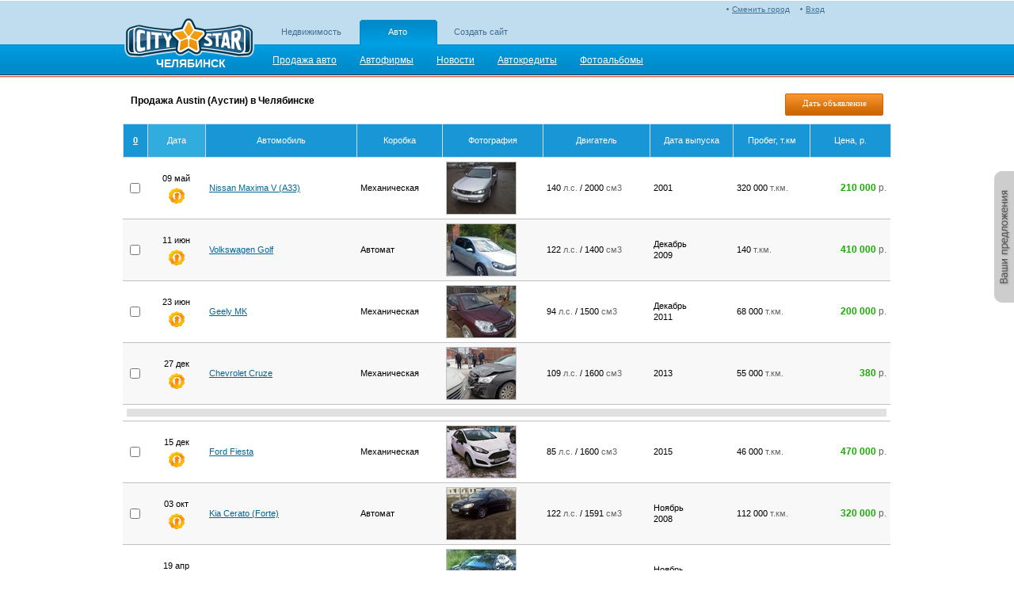

--- FILE ---
content_type: text/html; charset=utf-8
request_url: http://auto.citystar74.ru/foreign-car-sale/austin
body_size: 8162
content:
<!DOCTYPE html PUBLIC "-//W3C//DTD XHTML 1.0 Transitional//EN" "http://www.w3.org/TR/xhtml1/DTD/xhtml1-transitional.dtd">


<html lang='ru' xml:lang='ru' xmlns="http://www.w3.org/1999/xhtml">

<head>
    
    <meta name='yandex-verification' content="501e8ef3d91ef3a9" />
    <meta http-equiv="Content-Type" content="text/html; charset=UTF-8" />
    <title>Продажа Austin (Аустин) в Челябинске</title>
    <meta http-equiv="keywords" content="Продажа Austin (Аустин) в Челябинске" />
    <meta http-equiv="description" content="Продажа автомобилей Austin (Аустин) в Челябинске - объявления б/у и предложения дилеров. Купить автомобиль Austin с пробегом или новый" />
    <link rel="SHORTCUT ICON" href="/img/favicon2.png" />
    <link rel='stylesheet' type='text/css' href='http://r.citystar.ru/img/_min/auto-adv-list.min.css' />
    <script src='http://r.citystar.ru/js/jquery-1.7.2.min.js?abcd2ba13348f178b17141b445bc99f1917d47af' type='text/javascript'></script>
<script src='http://r.citystar.ru/js/05-jquery-ui-1.8.14.custom.min.js?c84095f751fb45cc40377f2742b34a7e0105f89d' type='text/javascript'></script>
<script src='http://r.citystar.ru/js/CityStar.Input.min.js?28ba7aef01e3d13ec8e35392e4c1b2c3d30183ba' type='text/javascript'></script>
<script src='http://r.citystar.ru/js/CityStar.Filter.min.js?393bbf15e1410971ea856290ee16325977978a95' type='text/javascript'></script>
<script src='http://r.citystar.ru/js/_min/auto-adv-list.min.js' type='text/javascript'></script>

    <script type="text/javascript"> 
        var CS_APP_PATH = "";
    </script>
    <meta property="og:image" content="/img/common/header/logo_v3.png" />
     
</head>

<body class="">    
    <div class="content-wrapper">
        
        <div class='top_bcontent'>
            
            
		
        
		
		<div class='list'>
                                
    

                                
    

                            </div></div>
        <div class="head-wrapper">  
        
            <div class="head">
                <table>
                    <tr>
                        <td>  
                            <div class="logo">
                            <a href="javascript:void(0)" onclick='go("/")'></a>    
                            <div class="cur-city-name">ЧЕЛЯБИНСК</div>
                            
                            </div>
                        </td>
                        <td class='header2'> 
                            <div class='auth_status'>
                                
<div class="managment-link" >
    
       <a class='mycs' href="/login">Вход</a>
    
</div>
<div class="city-choose" id="city_choose1"> <a href='/change-city' >Сменить город</a></div>

                            </div>
                            
<div class="friendly_projects">
    <ul>
        <li ><a href="http://citystar74.ru">
            Недвижимость</a></li><li  class='selected'><a href="http://auto.citystar74.ru">
            Авто</a></li><li ><a href="http://site.citystar74.ru">
            Создать сайт</a></li>
    </ul>
</div>

                            


<div class="main-menu">
    <ul>
    
        <li><a href="/" class="standart"><span>Продажа авто</span></a></li>
    
        <li><a href="/companies" class="standart"><span>Автофирмы</span></a></li>
    
        <li><a href="/news" class="standart"><span>Новости</span></a></li>
    
        <li><a href="/autocredits" class="standart"><span>Автокредиты</span></a></li>
    
        <li><a href="/photos" class="standart"><span>Фотоальбомы</span></a></li>
    
    </ul>
</div>

                        </td>
                    </tr>
                </table>
            </div>  
        </div>
       
        <div class="middle-block-middle">
            
                
            
            
            
    
<div class="adv-title-right">
    <ul>
        <li>
            <a style="width: 102px;" id="AddAdv"   href="/add-adv-61" class="cs-button_4">Дать объявление</a></li>
        
    </ul>
</div>

<h1 class="adv-title-left">Продажа Austin (Аустин) в Челябинске </h1>
<div style="clear: both;">
</div>

    
    <div style="text-align:right;">
    <script type="text/javascript">
        /*пока так, потом можно будет вынести этот метод в контрол фильтра*/
        
        $(function () {
            $("#show_chart").click(function () {

                $('form[id^="fv"] input:hidden[name]').each(function () { this.disabled = !($(this).val()); });
                var str = $('form[id^="fv"]').serialize();
                $('form[id^="fv"] input:hidden[name]').each(function () { this.disabled = false; });

                if (str) {
                    str += "&__chart=chart";
                } else {
                    str = "__chart=chart";
                }

                var filterUrl = filter_absolute_path + "?" + str

                window.open(filterUrl, "chart", "width=500,height=260,toolbar=0,resizable=0,location=0");

            });
        });
        

    </script>
    
    </div>
    <div style="position:relative;">
        
    <div id="list_container_50050">


<div class="content-list">
    <div class="wrapper">
        <table class="table" id="tbl_50050">
            

            <tr class="headings">
                
                
                <th rowspan="2" class="notebook-column">
                    <div class="popup-panel">
                        <a onclick="go('/foreign-car-sale/austin?notebook=1')" href="javascript:void(0)" class="trigger notebook-counter"><span id="note_count_50050">
                            0</span> </a>
                        <div class="popup" style="width: 140px;">
                            <div style="padding-bottom: 0px;">
                                <a href="javascript:void(0)" onclick="go('/foreign-car-sale/austin?notebook=1')" class="trigger notebook-counter">Показать отмеченные [+]</a></div>
                            <a href="javascript:void(0)" id="clear_notebook_50050" class="cs-cancel-url"
                                style="display: none; margin-bottom: 5px;" title="">
                                Очистить блокнот [-]</a>
                            <div>
                                <a onclick="go('/foreign-car-sale/austin?')" href="/foreign-car-sale/austin?" class="cs-cancel-url" id="cancel_notebook_filter_50050"
                                    style="display: none;">Показать все [x]</a>
                            </div>
                        </div>
                    </div>
                </th>
                
                                <th rowspan="2" class="heading heading-sorted">
                                    <div class="heading-block">Дата<br /></div>
                                
                                    <div class="sorting-block">
                                         <input type="hidden" id="sa28836l" value="28836:a" />
                                        <input type="hidden" id="sd28836l" value="28836:d" />
                                        <input type="hidden" id="sa_t28836l" value="28836:a" />
                                        <input type="hidden" id="sd_t28836l" value="28836:d" />
                                        <table class="sort-layout">
                                            <tr class="img">
                                                <td><a id="sa28836" href="javascript:void(0)" class="sorta"><img src="/img/framework/common/arrow-down-blue.png" alt="" /></a></td>
                                                <td class="sorted"><a id="sd28836" href="javascript:void(0)" class="sortd"><img src="/img/framework/common/arrow-up-red.png" alt="" /></a></td>
                                            </tr>
                                            <tr class="title">
                                                <td class="sorta"><a id="sa_t28836" href="javascript:void(0)" class="sorta">1..31</a></td>
                                                <td class="sortd sorted"><span>31..1</span></td>
                                            </tr>
                                        </table>
                                    </div>
                                
                                </th>
                                
                                <th rowspan="2" class="heading">
                                    <div class="heading-block">Автомобиль<br /></div>
                                
                                    <div class="sorting-block">
                                        <input type="hidden" id="sa26867l" value="26867:a" />
                                        <input type="hidden" id="sd26867l" value="26867:d" />
                                        <input type="hidden" id="sa_t26867l" value="26867:a" />
                                        <input type="hidden" id="sd_t26867l" value="26867:d" />

                                        <table class="sort-layout">
                                            <tr class="img">
                                                <td><a id="sa26867" href="javascript:void(0)" class="sorta"><img src="/img/framework/common/arrow-down-blue.png" alt="" /></a></td>
                                                <td><a id="sd26867" href="javascript:void(0)" class="sortd"><img src="/img/framework/common/arrow-up-blue.png" alt="" /></a></td>
                                            </tr>
                                            <tr class="title">
                                                <td class="sorta">
                                                    <a id="sa_t26867" href="javascript:void(0)"  class="sorta">А..Я</a>
                                                </td>
                                                <td class="sortd">
                                                    <a class="sortd" href="javascript:void(0)" id="sd_t26867">Я..А</a>
                                                </td>
                                            </tr>
                                        </table>
                                    </div>
                                
                                </th>
                                
                                <th rowspan="2" class="heading">
                                    <div class="heading-block">Коробка<br /></div>
                                
                                    <div class="sorting-block">
                                        <input type="hidden" id="sa27065l" value="27065:a" />
                                        <input type="hidden" id="sd27065l" value="27065:d" />
                                        <input type="hidden" id="sa_t27065l" value="27065:a" />
                                        <input type="hidden" id="sd_t27065l" value="27065:d" />

                                        <table class="sort-layout">
                                            <tr class="img">
                                                <td><a id="sa27065" href="javascript:void(0)" class="sorta"><img src="/img/framework/common/arrow-down-blue.png" alt="" /></a></td>
                                                <td><a id="sd27065" href="javascript:void(0)" class="sortd"><img src="/img/framework/common/arrow-up-blue.png" alt="" /></a></td>
                                            </tr>
                                            <tr class="title">
                                                <td class="sorta">
                                                    <a id="sa_t27065" href="javascript:void(0)"  class="sorta">А..Я</a>
                                                </td>
                                                <td class="sortd">
                                                    <a class="sortd" href="javascript:void(0)" id="sd_t27065">Я..А</a>
                                                </td>
                                            </tr>
                                        </table>
                                    </div>
                                
                                </th>
                                
                                <th rowspan="2" class="heading">
                                    <div class="heading-block">Фотография<br /></div>
                                
                                    <div class="sorting-block">
                                        <input type="hidden" id="sa27051l" value="27051:a" />
                                        <input type="hidden" id="sd27051l" value="27051:d" />
                                        <input type="hidden" id="sa_t27051l" value="27051:a" />
                                        <input type="hidden" id="sd_t27051l" value="27051:d" />

                                        <table class="sort-layout">
                                            <tr class="img">
                                                <td><a id="sa27051" href="javascript:void(0)" class="sorta"><img src="/img/framework/common/arrow-down-blue.png" alt="" /></a></td>
                                                <td><a id="sd27051" href="javascript:void(0)" class="sortd"><img src="/img/framework/common/arrow-up-blue.png" alt="" /></a></td>
                                            </tr>
                                            <tr class="title">
                                                <td class="sorta">
                                                    <a id="sa_t27051" href="javascript:void(0)"  class="sorta">А..Я</a>
                                                </td>
                                                <td class="sortd">
                                                    <a class="sortd" href="javascript:void(0)" id="sd_t27051">Я..А</a>
                                                </td>
                                            </tr>
                                        </table>
                                    </div>
                                
                                </th>
                                
                                <th rowspan="2" class="heading">
                                    <div class="heading-block">Двигатель<br /></div>
                                
                                    <div class="sorting-block">
                                        <input type="hidden" id="sa27108l" value="27108:a" />
                                        <input type="hidden" id="sd27108l" value="27108:d" />
                                        <input type="hidden" id="sa_t27108l" value="27108:a" />
                                        <input type="hidden" id="sd_t27108l" value="27108:d" />

                                        <table class="sort-layout">
                                            <tr class="img">
                                                <td><a id="sa27108" href="javascript:void(0)" class="sorta"><img src="/img/framework/common/arrow-down-blue.png" alt="" /></a></td>
                                                <td><a id="sd27108" href="javascript:void(0)" class="sortd"><img src="/img/framework/common/arrow-up-blue.png" alt="" /></a></td>
                                            </tr>
                                            <tr class="title">
                                                <td class="sorta">
                                                    <a id="sa_t27108" href="javascript:void(0)"  class="sorta">1..9</a>
                                                </td>
                                                <td class="sortd">
                                                    <a class="sortd" href="javascript:void(0)" id="sd_t27108">9..1</a>
                                                </td>
                                            </tr>
                                        </table>
                                    </div>
                                
                                </th>
                                
                                <th rowspan="2" class="heading">
                                    <div class="heading-block">Дата выпуска<br /></div>
                                
                                    <div class="sorting-block">
                                        <input type="hidden" id="sa27069l" value="27069:a" />
                                        <input type="hidden" id="sd27069l" value="27069:d" />
                                        <input type="hidden" id="sa_t27069l" value="27069:a" />
                                        <input type="hidden" id="sd_t27069l" value="27069:d" />

                                        <table class="sort-layout">
                                            <tr class="img">
                                                <td><a id="sa27069" href="javascript:void(0)" class="sorta"><img src="/img/framework/common/arrow-down-blue.png" alt="" /></a></td>
                                                <td><a id="sd27069" href="javascript:void(0)" class="sortd"><img src="/img/framework/common/arrow-up-blue.png" alt="" /></a></td>
                                            </tr>
                                            <tr class="title">
                                                <td class="sorta">
                                                    <a id="sa_t27069" href="javascript:void(0)"  class="sorta">А..Я</a>
                                                </td>
                                                <td class="sortd">
                                                    <a class="sortd" href="javascript:void(0)" id="sd_t27069">Я..А</a>
                                                </td>
                                            </tr>
                                        </table>
                                    </div>
                                
                                </th>
                                
                                <th rowspan="2" class="heading">
                                    <div class="heading-block">Пробег, т.км<br /></div>
                                
                                    <div class="sorting-block">
                                        <input type="hidden" id="sa27104l" value="27104:a" />
                                        <input type="hidden" id="sd27104l" value="27104:d" />
                                        <input type="hidden" id="sa_t27104l" value="27104:a" />
                                        <input type="hidden" id="sd_t27104l" value="27104:d" />

                                        <table class="sort-layout">
                                            <tr class="img">
                                                <td><a id="sa27104" href="javascript:void(0)" class="sorta"><img src="/img/framework/common/arrow-down-blue.png" alt="" /></a></td>
                                                <td><a id="sd27104" href="javascript:void(0)" class="sortd"><img src="/img/framework/common/arrow-up-blue.png" alt="" /></a></td>
                                            </tr>
                                            <tr class="title">
                                                <td class="sorta">
                                                    <a id="sa_t27104" href="javascript:void(0)"  class="sorta">1..9</a>
                                                </td>
                                                <td class="sortd">
                                                    <a class="sortd" href="javascript:void(0)" id="sd_t27104">9..1</a>
                                                </td>
                                            </tr>
                                        </table>
                                    </div>
                                
                                </th>
                                
                                <th rowspan="2" class="heading">
                                    <div class="heading-block">Цена,&nbsp;р.<br /></div>
                                
                                    <div class="sorting-block">
                                        <input type="hidden" id="sa27103l" value="27103:a" />
                                        <input type="hidden" id="sd27103l" value="27103:d" />
                                        <input type="hidden" id="sa_t27103l" value="27103:a" />
                                        <input type="hidden" id="sd_t27103l" value="27103:d" />

                                        <table class="sort-layout">
                                            <tr class="img">
                                                <td><a id="sa27103" href="javascript:void(0)" class="sorta"><img src="/img/framework/common/arrow-down-blue.png" alt="" /></a></td>
                                                <td><a id="sd27103" href="javascript:void(0)" class="sortd"><img src="/img/framework/common/arrow-up-blue.png" alt="" /></a></td>
                                            </tr>
                                            <tr class="title">
                                                <td class="sorta">
                                                    <a id="sa_t27103" href="javascript:void(0)"  class="sorta">1..9</a>
                                                </td>
                                                <td class="sortd">
                                                    <a class="sortd" href="javascript:void(0)" id="sd_t27103">9..1</a>
                                                </td>
                                            </tr>
                                        </table>
                                    </div>
                                
                                </th>
                                
            </tr>
            <tr>
                
                
            </tr>
            
            <tr>
            
                <td class="notebook-column"><input name="cs_note_tg" type="checkbox" value="1035820"   /></td>
            
                <td class="date">09 май<br /><a class='sms' title='Хотите продать быстрее? Узнайте как поднять ваше объявление выше всех других!' href='javascript:void(0)' onclick='go("/paid-1-1035820")'><img alt='Хотите продать быстрее? Узнайте как поднять ваше объявление выше всех других!' src='/img/content/sms.png' ></a></td>
                
                <td><div class="marka-auto"><a href="http://perm_auto.citystar.ru/foreign-car-sale/nissan/prodam-avtomobil-1035820.html">Nissan Maxima V (A33)</a></div></td>
                
                <td class="kpp">Механическая</td>
                
                <td><div class="image-block"><a href="http://perm_auto.citystar.ru/foreign-car-sale/nissan/prodam-avtomobil-1035820.html"><img src="http://s6.citystar.ru/kc/37b066fb08823877f88bf1cd186f2660-crop-87x65.jpg" alt="" /></a></div></td>
                
                <td class="engine"><div>140 <span class="colored-text-1">л.с.</span>&nbsp;/&nbsp;2000 <span class="colored-text-1">см3</span></div></td>
                
                <td class="outdata"><div class="b-auto">2001 </div></td>
                
                <td class="race">320 000&nbsp;<span class="colored-text-1">т.км.</span></td>
                
                <td class="price"><span>210 000</span><span class="colored-text-1">&nbsp;р.</span></td>
                
            </tr>
            
            <tr class='even'>
            
                <td class="notebook-column"><input name="cs_note_tg" type="checkbox" value="1036070"   /></td>
            
                <td class="date">11 июн<br /><a class='sms' title='Хотите продать быстрее? Узнайте как поднять ваше объявление выше всех других!' href='javascript:void(0)' onclick='go("/paid-1-1036070")'><img alt='Хотите продать быстрее? Узнайте как поднять ваше объявление выше всех других!' src='/img/content/sms.png' ></a></td>
                
                <td><div class="marka-auto"><a href="http://perm_auto.citystar.ru/foreign-car-sale/volkswagen/prodayu-1036070.html">Volkswagen Golf </a></div></td>
                
                <td class="kpp">Автомат</td>
                
                <td><div class="image-block"><a href="http://perm_auto.citystar.ru/foreign-car-sale/volkswagen/prodayu-1036070.html"><img src="http://s7.citystar.ru/lu/55da62dd61b8ce81d3e34022b0c2b160-crop-87x65.jpg" alt="" /></a></div></td>
                
                <td class="engine"><div>122 <span class="colored-text-1">л.с.</span>&nbsp;/&nbsp;1400 <span class="colored-text-1">см3</span></div></td>
                
                <td class="outdata"><div class="c-auto">Декабрь </div><div class="b-auto">2009 </div></td>
                
                <td class="race">140&nbsp;<span class="colored-text-1">т.км.</span></td>
                
                <td class="price"><span>410 000</span><span class="colored-text-1">&nbsp;р.</span></td>
                
            </tr>
            
            <tr>
            
                <td class="notebook-column"><input name="cs_note_tg" type="checkbox" value="1037369"   /></td>
            
                <td class="date">23 июн<br /><a class='sms' title='Хотите продать быстрее? Узнайте как поднять ваше объявление выше всех других!' href='javascript:void(0)' onclick='go("/paid-1-1037369")'><img alt='Хотите продать быстрее? Узнайте как поднять ваше объявление выше всех других!' src='/img/content/sms.png' ></a></td>
                
                <td><div class="marka-auto"><a href="http://magnitogorsk-auto.citystar.ru/foreign-car-sale/geely/prodam-avtomobil-1037369.html">Geely MK</a></div></td>
                
                <td class="kpp">Механическая</td>
                
                <td><div class="image-block"><a href="http://magnitogorsk-auto.citystar.ru/foreign-car-sale/geely/prodam-avtomobil-1037369.html"><img src="http://s10.citystar.ru/yh/00bd2ca03cf2389392fd3d5c84a4e5be-crop-87x65.jpg" alt="" /></a></div></td>
                
                <td class="engine"><div>94 <span class="colored-text-1">л.с.</span>&nbsp;/&nbsp;1500 <span class="colored-text-1">см3</span></div></td>
                
                <td class="outdata"><div class="c-auto">Декабрь </div><div class="b-auto">2011 </div></td>
                
                <td class="race">68 000&nbsp;<span class="colored-text-1">т.км.</span></td>
                
                <td class="price"><span>200 000</span><span class="colored-text-1">&nbsp;р.</span></td>
                
            </tr>
            
            <tr class='even'>
            
                <td class="notebook-column"><input name="cs_note_tg" type="checkbox" value="1036993"   /></td>
            
                <td class="date">27 дек<br /><a class='sms' title='Хотите продать быстрее? Узнайте как поднять ваше объявление выше всех других!' href='javascript:void(0)' onclick='go("/paid-1-1036993")'><img alt='Хотите продать быстрее? Узнайте как поднять ваше объявление выше всех других!' src='/img/content/sms.png' ></a></td>
                
                <td><div class="marka-auto"><a href="http://magnitogorsk-auto.citystar.ru/foreign-car-sale/chevrolet/prodam-shivrole-kruz-1036993.html">Chevrolet Cruze</a></div></td>
                
                <td class="kpp">Механическая</td>
                
                <td><div class="image-block"><a href="http://magnitogorsk-auto.citystar.ru/foreign-car-sale/chevrolet/prodam-shivrole-kruz-1036993.html"><img src="http://s9.citystar.ru/lt/98cc47e57ff0836708d4598ae0b6de2a-crop-87x65.jpg" alt="" /></a></div></td>
                
                <td class="engine"><div>109 <span class="colored-text-1">л.с.</span>&nbsp;/&nbsp;1600 <span class="colored-text-1">см3</span></div></td>
                
                <td class="outdata"><div class="b-auto">2013 </div></td>
                
                <td class="race">55 000&nbsp;<span class="colored-text-1">т.км.</span></td>
                
                <td class="price"><span>380</span><span class="colored-text-1">&nbsp;р.</span></td>
                
            </tr>
            <tr>
    <td colspan="9">
		<div class="ads-place-between-ads ads-place-between-ads_@place_name" style="text-align:center;">
			<table class="ads-place-between-ads__table">
				<tr class="ads-place-between-ads__row">
					<td class="ads-place-between-ads__cell">
	<div class="ads-banner-between-ads cs-ads-banner-frame">
	
	</div>
</td>
				</tr>
			</table>
		</div>
    </td>
</tr>
            <tr>
            
                <td class="notebook-column"><input name="cs_note_tg" type="checkbox" value="1038132"   /></td>
            
                <td class="date">15 дек<br /><a class='sms' title='Хотите продать быстрее? Узнайте как поднять ваше объявление выше всех других!' href='javascript:void(0)' onclick='go("/paid-1-1038132")'><img alt='Хотите продать быстрее? Узнайте как поднять ваше объявление выше всех других!' src='/img/content/sms.png' ></a></td>
                
                <td><div class="marka-auto"><a href="http://magnitogorsk-auto.citystar.ru/foreign-car-sale/ford/prodam-avtomobil-1038132.html">Ford Fiesta </a></div></td>
                
                <td class="kpp">Механическая</td>
                
                <td><div class="image-block"><a href="http://magnitogorsk-auto.citystar.ru/foreign-car-sale/ford/prodam-avtomobil-1038132.html"><img src="http://s3.citystar.ru/m0/2b1a4295eeaeb2a5fb799debdd3a530d-crop-87x65.jpg" alt="" /></a></div></td>
                
                <td class="engine"><div>85 <span class="colored-text-1">л.с.</span>&nbsp;/&nbsp;1600 <span class="colored-text-1">см3</span></div></td>
                
                <td class="outdata"><div class="b-auto">2015 </div></td>
                
                <td class="race">46 000&nbsp;<span class="colored-text-1">т.км.</span></td>
                
                <td class="price"><span>470 000</span><span class="colored-text-1">&nbsp;р.</span></td>
                
            </tr>
            
            <tr class='even'>
            
                <td class="notebook-column"><input name="cs_note_tg" type="checkbox" value="1037544"   /></td>
            
                <td class="date">03 окт<br /><a class='sms' title='Хотите продать быстрее? Узнайте как поднять ваше объявление выше всех других!' href='javascript:void(0)' onclick='go("/paid-1-1037544")'><img alt='Хотите продать быстрее? Узнайте как поднять ваше объявление выше всех других!' src='/img/content/sms.png' ></a></td>
                
                <td><div class="marka-auto"><a href="http://ulyanovsk_auto.citystar.ru/foreign-car-sale/kia/kia-cerato-1037544.html">Kia Cerato (Forte) </a></div></td>
                
                <td class="kpp">Автомат</td>
                
                <td><div class="image-block"><a href="http://ulyanovsk_auto.citystar.ru/foreign-car-sale/kia/kia-cerato-1037544.html"><img src="http://s8.citystar.ru/un/bd89a04edf6a049c7929cf07154acbc9-crop-87x65.jpg" alt="" /></a></div></td>
                
                <td class="engine"><div>122 <span class="colored-text-1">л.с.</span>&nbsp;/&nbsp;1591 <span class="colored-text-1">см3</span></div></td>
                
                <td class="outdata"><div class="c-auto">Ноябрь </div><div class="b-auto">2008 </div></td>
                
                <td class="race">112 000&nbsp;<span class="colored-text-1">т.км.</span></td>
                
                <td class="price"><span>320 000</span><span class="colored-text-1">&nbsp;р.</span></td>
                
            </tr>
            
            <tr>
            
                <td class="notebook-column"><input name="cs_note_tg" type="checkbox" value="1035672"   /></td>
            
                <td class="date">19 апр<br /><a class='sms' title='Хотите продать быстрее? Узнайте как поднять ваше объявление выше всех других!' href='javascript:void(0)' onclick='go("/paid-1-1035672")'><img alt='Хотите продать быстрее? Узнайте как поднять ваше объявление выше всех других!' src='/img/content/sms.png' ></a></td>
                
                <td><div class="marka-auto"><a href="http://magnitogorsk-auto.citystar.ru/foreign-car-sale/citroen/prodayu-avtomobil-1035672.html">Citroen C4 </a></div></td>
                
                <td class="kpp">Механическая</td>
                
                <td><div class="image-block"><a href="http://magnitogorsk-auto.citystar.ru/foreign-car-sale/citroen/prodayu-avtomobil-1035672.html"><img src="http://s1.citystar.ru/bm/eafddec7898bba752383a500dab0dd48-crop-87x65.jpg" alt="" /></a></div></td>
                
                <td class="engine"><div>116 <span class="colored-text-1">л.с.</span>&nbsp;/&nbsp;1600 <span class="colored-text-1">см3</span></div></td>
                
                <td class="outdata"><div class="c-auto">Ноябрь </div><div class="b-auto">2013 </div></td>
                
                <td class="race">35&nbsp;<span class="colored-text-1">т.км.</span></td>
                
                <td class="price"><span>590 000</span><span class="colored-text-1">&nbsp;р.</span></td>
                
            </tr>
            
            <tr class='even'>
            
                <td class="notebook-column"><input name="cs_note_tg" type="checkbox" value="1036530"   /></td>
            
                <td class="date">18 авг<br /><a class='sms' title='Хотите продать быстрее? Узнайте как поднять ваше объявление выше всех других!' href='javascript:void(0)' onclick='go("/paid-1-1036530")'><img alt='Хотите продать быстрее? Узнайте как поднять ваше объявление выше всех других!' src='/img/content/sms.png' ></a></td>
                
                <td><div class="marka-auto"><a href="http://magnitogorsk-auto.citystar.ru/foreign-car-sale/ford/prodayu-avto-1036530.html">Ford Focus I Sedan</a></div></td>
                
                <td class="kpp">Автомат</td>
                
                <td><div class="image-block"><a href="http://magnitogorsk-auto.citystar.ru/foreign-car-sale/ford/prodayu-avto-1036530.html"><img src="http://s10.citystar.ru/cg/4431c757432107e77bd397b83c642506-crop-87x65.jpg" alt="" /></a></div></td>
                
                <td class="engine"><div>115 <span class="colored-text-1">л.с.</span>&nbsp;/&nbsp;1600 <span class="colored-text-1">см3</span></div></td>
                
                <td class="outdata"><div class="c-auto">Ноябрь </div><div class="b-auto">2006 </div></td>
                
                <td class="race">125&nbsp;<span class="colored-text-1">т.км.</span></td>
                
                <td class="price"><span>210 000</span><span class="colored-text-1">&nbsp;р.</span></td>
                
            </tr>
            
            <tr>
            
                <td class="notebook-column"><input name="cs_note_tg" type="checkbox" value="1037028"   /></td>
            
                <td class="date">16 янв<br /><a class='sms' title='Хотите продать быстрее? Узнайте как поднять ваше объявление выше всех других!' href='javascript:void(0)' onclick='go("/paid-1-1037028")'><img alt='Хотите продать быстрее? Узнайте как поднять ваше объявление выше всех других!' src='/img/content/sms.png' ></a></td>
                
                <td><div class="marka-auto"><a href="http://magnitogorsk-auto.citystar.ru/foreign-car-sale/chevrolet/prodam-avtomobil-1037028.html">Chevrolet Lacetti Hatchback</a></div></td>
                
                <td class="kpp">Механическая</td>
                
                <td><div class="image-block"><a href="http://magnitogorsk-auto.citystar.ru/foreign-car-sale/chevrolet/prodam-avtomobil-1037028.html"><img src="http://s3.citystar.ru/0z/1a275ab1b1d94ded093616ffed90ad71-crop-87x65.jpg" alt="" /></a></div></td>
                
                <td class="engine"><div>95 <span class="colored-text-1">л.с.</span>&nbsp;/&nbsp;1400 <span class="colored-text-1">см3</span></div></td>
                
                <td class="outdata"><div class="c-auto">Декабрь </div><div class="b-auto">2009 </div></td>
                
                <td class="race">80&nbsp;<span class="colored-text-1">т.км.</span></td>
                
                <td class="price"><span>269 000</span><span class="colored-text-1">&nbsp;р.</span></td>
                
            </tr>
            
            <tr class='even'>
            
                <td class="notebook-column"><input name="cs_note_tg" type="checkbox" value="1036522"   /></td>
            
                <td class="date">16 авг<br /><a class='sms' title='Хотите продать быстрее? Узнайте как поднять ваше объявление выше всех других!' href='javascript:void(0)' onclick='go("/paid-1-1036522")'><img alt='Хотите продать быстрее? Узнайте как поднять ваше объявление выше всех других!' src='/img/content/sms.png' ></a></td>
                
                <td><div class="marka-auto"><a href="http://samara_auto.citystar.ru/foreign-car-sale/audi/prodayu-avtomobil-1036522.html">Audi A7 Sportback</a></div></td>
                
                <td class="kpp">Автомат</td>
                
                <td><div class="image-block"><a href="http://samara_auto.citystar.ru/foreign-car-sale/audi/prodayu-avtomobil-1036522.html"><img src="http://s7.citystar.ru/0t/746cea8a2f5c1742120585d9bb0d529d-crop-87x65.jpg" alt="" /></a></div></td>
                
                <td class="engine"><div>245 <span class="colored-text-1">л.с.</span>&nbsp;/&nbsp;3000 <span class="colored-text-1">см3</span></div></td>
                
                <td class="outdata"><div class="b-auto">2012 </div></td>
                
                <td class="race">80 000&nbsp;<span class="colored-text-1">т.км.</span></td>
                
                <td class="price"><span>1 850 000</span><span class="colored-text-1">&nbsp;р.</span></td>
                
            </tr>
            
        </table>
    </div>
</div>

<table class="common-pager-wrapper">
    <tr>
        <td class="common-pager-wrapper__left">
            
            
        </td>
        <td class="common-pager-wrapper__right">
            

<div class="page-size">
    <div class="page-size__numeric">
        <span class="page-size__title">Отображать&nbsp;по:&nbsp;</span>
        <a class='page-size__item common-link-visited' href="javascript: void(0);" onclick="go('/foreign-car-sale/austin?ps=5')">5</a><a class='page-size__item common-link-visited' href="javascript: void(0);" onclick="go('/foreign-car-sale/austin?ps=10')">10</a><span class='page-size__item_state_current'>20</span><a class='page-size__item common-link-visited' href="javascript: void(0);" onclick="go('/foreign-car-sale/austin?ps=30')">30</a><a class='page-size__item common-link-visited' href="javascript: void(0);" onclick="go('/foreign-car-sale/austin?ps=50')">50</a>
    </div>
</div>

        </td>
    </tr>
</table>

<script type="text/javascript">
     
        $(document).ready(function () {
            var ajaxTableUrl = "/ajax/foreign-car-sale/austin"; //ajax ссылка обработчика таблицы
            $('#list_container_50050').CommonTable({tblID:"tbl_50050", url:ajaxTableUrl, ajaxMode:"1", onSortStart:function(sortValue){
                    
                    $("#loading").addClass("adv-loading");

                    //формирование ссылки сортровки для бека
                    if (window.history.replaceState) { //HTML 5
                        
                        var sortUrl = RemoveUrlParameter(window.location.pathname+window.location.search,"s");
                        sortUrl = AddUrlParameter(sortUrl,"s",encodeURIComponent(sortValue));
                        
                        window.history.replaceState("", "", sortUrl);
                    } else {

                        var sortUrl = "";

                        if (window.location.hash){ //определен hash
                            if (window.location.hash.length>0) {
                                sortUrl = window.location.hash.substring(1);
                            } 
                        }

                        if (!sortUrl){ //hash не определен
                            sortUrl = window.location.pathname+window.location.search;
                        }

                        sortUrl = RemoveUrlParameter(sortUrl,"s");
                        sortUrl = AddUrlParameter(sortUrl,"s",encodeURIComponent(sortValue));
                        
                        window.location.replace("#"+sortUrl);
                    }
                }, onSortStop: function(){
                   $("#loading").removeClass("adv-loading");
                }
            });
        });
    
    //#todo: вынести блокнот в CommonTable#

    
    $(function () {
        $("#tbl_50050").NotebookAtList({vid:50050, counter: "note_count_50050", clear: "clear_notebook_50050",notes_count:0,clear_link_js:"/foreign-car-sale/austin?", isfiltered:false, cancel:"cancel_notebook_filter_50050" }  );
    })

    $(function () {
        $(".popup-panel").PopupPanel();
    })

    //var listControl_TotalItemsCount=0;
</script>

<input type="hidden" id ='s_50050' value='' />


    </div>

        
        <div id="adv-list-shadow" style="background-color:#ffffff;position:absolute;opacity: 1; clear: both; top:0px;display:none;text-align:center;font-size:18px;">
        Пожалуйста подождите...
        </div>
    </div>
 
            
                
                        
            

        </div>
        <div style="height:110px;"></div>
    </div>
    
    <div class="footer-block-outer" style="height:124px;">
        <div class="footer-block">
            <div class="copyright">
                Все права защищены<br />
                &copy; 2025 «Авто в Челябинске»

                
            </div>
            <div class="footer-city-contact" >
                Размещение рекламы и технические вопросы:<br/><a href="mailto:city-star@yandex.ru">city-star@yandex.ru</a><br/>Пн-пт 9:00-18:00<br/>
                
            </div>
            
                      <div style="font-size: 11px;color:#fff;margin-bottom:10px;padding-top:25px;">
<a href='/rules/site.html' style="color:#fff">Правила сайта</a><br/>
<a href='/rules/realtytermsofuse.html'style="color:#fff">Пользовательское соглашение</a><br/>
                          <a href='/rules/privacypolicy.html'style="color:#fff">Политика конфиденциальности</a>
</div>
           <div style="display:none;"> <a rel="nofollow" target="_blank" href="http://rucounter.ru/listsite.aspx">
                <script type="text/javascript">
                <!--
                document.write("<img src='http://rucounter.ru/imcn.aspx?r=" +
                escape(document.referrer) + ((typeof (screen) == "undefined") ? "" :
                "&amp;s=" + screen.width + "*" + screen.height + "*" + (screen.colorDepth ?
                screen.colorDepth : screen.pixelDepth)) + "&amp;d=" + escape(document.URL) +
                "&amp;t=" + escape(document.title.substring(0, 150)) + "&amp;c=" + (navigator.cookieEnabled ? "1" : "0") +
                "&amp;m=" + Math.random() +
                "'  alt='' border=0 />");
                //-->
                </script>
            </a></div>
            
         <div style='display:inline;'>   <script type="text/javascript">
            <!--
                document.write("<a href='//www.liveinternet.ru/click;citystar' " +
                "target=_blank><img src='//counter.yadro.ru/hit;citystar?t14.6;r" +
                escape(document.referrer) + ((typeof (screen) == "undefined") ? "" :
                ";s" + screen.width + "*" + screen.height + "*" + (screen.colorDepth ?
                screen.colorDepth : screen.pixelDepth)) + ";u" + escape(document.URL) +
                ";" + Math.random() +
                "' alt='' title='LiveInternet: показано число просмотров за 24" +
                " часа, посетителей за 24 часа и за сегодня' " +
                "border='0' width='88' height='31'><\/a>")
            //-->
            </script></div>
            
            
            
            
			<img src="https://money.yandex.ru/img/yamoney_logo88x31.gif" alt="Я принимаю Яндекс.Деньги" title="Я принимаю Яндекс.Деньги" border="0" width="88" height="31"/>
        </div>
    </div>
    
    <div id="feedback" title="Сообщить об ошибке или оставить предложение по улучшению сайта"></div>
    <div id="city_choose_data"></div>
    
            
</body>
</html>


--- FILE ---
content_type: text/css
request_url: http://r.citystar.ru/img/_min/auto-adv-list.min.css
body_size: 179877
content:
p{margin:0;padding:0}table{border-collapse:collapse;border-spacing:0}a{text-decoration:none;outline:0 none}img{border:0}ol,ul{list-style:none}body{padding:0;margin:0;outline:0;bottom:0;font:normal 100%/1.6 Arial;font-size:12px;background-color:#fff}html,body{height:100%}h1{font-size:16px}h2{font-size:13px;line-height:16px}h3{font-size:1em}h4{font-size:.9em}h5{font-size:.8em}h6{font-size:.7em}h1,h2,h3,h4,h5,h6{margin:0;padding:0}:link{color:#069}:link,*:visited{text-decoration:underline;color:#069}:link:hover,*:visited:hover{color:#da7100}textarea{resize:none;outline:0}input[type=text]{outline:0}select{outline:0}textarea,input[type=text],input[type=password],select{font-size:13px;font-family:Arial}.common-button_1{line-height:16px;display:inline-block;border:1px solid #128dc9;border-radius:2px;height:16px;text-decoration:none!important;color:White;cursor:pointer;padding:3px 10px;text-align:center;font-family:Arial;font-size:12px;font-weight:bold;background:url("/img/common/button/button.png") repeat-x scroll 0 -88px;box-shadow:0 2px 3px 0 rgba(0,0,0,0.2);text-shadow:0 1px 1px rgba(0,0,0,0.1);outline:0 none;-moz-user-select:none}.common-button_1:hover{text-decoration:none;color:White;background-position:0 -78px}.common-button_1:visited{color:White}.common-button_1_active{background:none repeat scroll 0 -38px #20a3e7;box-shadow:0 0 4px rgba(0,0,0,0.2) inset}.common-link-visited:visited{color:#069!important}.common-link-visited:visited:hover{color:#da7100!important}.common-pager-wrapper{width:100%;margin:1em 0 2em}.common-pager-wrapper__left,.common-pager-wrapper__right{vertical-align:top}.common-pager-wrapper__left{text-align:left}.common-pager-wrapper__right{text-align:right}.common-line:after{clear:both;content:" ";display:block;height:0}.top-side{background:url(/img/common/header/top-menu-bg.gif) left 0 repeat}.top-block{height:41px;background:url(/img/common/header/top-menu-bg.gif) left 0 repeat}.top-menu{position:relative;width:984px;height:41px;color:#00008b;margin-left:auto;margin-right:auto}.top-menu .top-menu-left-block{position:absolute;left:0;height:41px}.top-menu .top-menu-right-block{position:absolute;right:0;height:29px;padding-top:12px}.top-menu a{color:#666;font-family:Tahoma;font-size:11px;text-decoration:none}.top-menu a:hover{color:#333}.head-wrapper{background-color:#c0ddef;background-image:url('/img/common/header/background.png');background-repeat:repeat-x;height:97px}.head-wrapper td{padding:0}.head{width:984px;margin-left:auto;margin-right:auto}.logo{padding:16px 0 0 0;background-image:url('/img/common/header/bg_logo.png');background-color:#c0ddef;background-repeat:no-repeat;height:77px;width:186px}.logo a{margin-left:9px;height:55px;background-image:url('/img/common/header/logo_v3.png');width:164px;position:absolute}.logo__table{width:100%}.logo__table-col{padding:0;border:0;vertical-align:middle}.logo__table-col_order_first{width:63px}.logo__logo1-col{width:63px}.logo__logo2-col{width:132px;vertical-align:middle}.logo__logo2{position:relative;height:70px;background-image:url(/img/common/header/logo2.png);background-position:right center;background-repeat:no-repeat}.header2{vertical-align:top}.zone2{background-image:url('/img/common/header/bg_zone2.png');background-color:#c0ddef;background-repeat:no-repeat;background-position:right top}.cur-city-name{text-align:center;color:#fff;font-size:14px;font-weight:bold;padding-top:52px}.city-choose{cursor:pointer;color:#406f93;font-size:10px;float:right;margin-right:13px;height:14px}.city-choose a{background-image:url('/img/common/header/point.png');background-repeat:no-repeat;padding-left:7px;background-position:left center;color:#406f93}.city-choose a:hover{color:#000}.city-contacts{line-height:1.2em;padding-top:3px;color:#000;text-align:left;width:160px;padding-left:3px}.main-menu{width:798px;height:37px;position:relative;background-image:url('/img/common/header/blue_bottom.png');background-repeat:repeat-x}.main-menu ul{width:798px;position:absolute;margin:0;padding:0;float:left;list-style-type:none;text-transform:none}.main-menu ul li{z-index:0;float:left;padding-top:4px}.main-menu ul li a{margin:0;margin-right:1px;padding-right:5px;display:block;font-family:Arial;font-size:12px;font-weight:normal;color:#fff;height:32px;line-height:30px;padding-left:10px;text-align:center}.main-menu ul li a:hover{color:#fff}.main-menu ul li a span{text-align:center;display:block;height:32px;line-height:31px;padding-right:13px}.main-menu ul li a.standart{background-position:right -38px}.main-menu ul li a.standart span{background-position:left -38px}.main-menu ul li a.standart:hover{background-position:right -76px}.main-menu ul li a.standart:hover span{background-position:left -76px}.main-menu ul li a.selected{background-position:right top;font-weight:bold}.main-menu ul li a.selected span{background-position:left top}.main-menu ul li a.selected:hover{background-position:right top}.main-menu ul li a.selected:hover span{background-position:left top}.friendly_projects{background-position:bottom;width:560px;height:32px;position:relative;padding-top:6px;background-image:url('/img/common/header/bg_friendly.png');background-repeat:repeat-x}.friendly_projects ul{width:560px;position:absolute;margin:0;padding:0;float:left;list-style-type:none;text-transform:none}.friendly_projects li{z-index:0;float:left}.friendly_projects ul li a{margin:0;margin-right:2px;padding:0;padding-right:5px;display:block;font-family:Arial;font-size:11px;font-weight:normal;text-decoration:none;color:#406f93;height:32px;line-height:30px}.friendly_projects ul li a:hover{color:#406f93;text-decoration:underline}.friendly_projects ul li a{text-align:center;display:block;height:32px;line-height:31px;padding-right:21px;padding-left:21px}.friendly_projects ul li.selected a{background-position:left top;background-image:url(/img/common/header/tabs.png);background-repeat:no-repeat;color:#fff;padding-left:36px;padding-right:36px}.friendly_projects ul li.selected{background-position:right top;background-image:url(/img/common/header/tabs.png);background-repeat:no-repeat}.friendly_projects ul li.selected a:hover{background-position:left -76px;text-decoration:none}.friendly_projects ul li.selected:hover{background-position:right -76px}.top_bcontent{background-color:#c0ddef;border-bottom-style:solid;border-bottom-width:1px;border-bottom-color:#fff}.top_bcontent .list{margin-left:auto;margin-right:auto;width:984px}.middle-block-middle{margin-bottom:15px;width:984px;padding-top:20px;margin-left:auto;margin-right:auto}.footer-side{empty-cells:show;border-top:3px solid #d3740c;background-color:#f4942a;vertical-align:middle;text-align:left}.footer-side .liveinternet{position:absolute;left:10px;top:20px}.footer-block-outer{height:124px;border-top:3px solid #d3740c;background-color:#f4942a;padding-top:5px;text-align:right}.content-wrapper{min-height:100%;height:auto!important;height:100%;margin:0 auto -99px}.footer-block{height:113px;width:984px;text-align:right;margin-left:auto;margin-right:auto}.footer-block .copyright{float:left;height:40px;width:350px;background:url(/img/other/logo-citystar-footer.gif) top left no-repeat;margin-top:25px;padding-left:110px;color:#fff;font-size:11px;text-align:left}.footer-block .footer-city-contact{float:left;height:40px;width:250px;margin-top:25px;padding-left:0;color:#fff;font-size:11px;text-align:left}.footer-block .footer-city-contact a{color:#fff}.friendly-projects-block a{text-decoration:none;font-weight:bold}.friendly-projects-block a:hover{color:#333}.friendly-projects-list{padding:0;margin:0}.friendly-projects-list li{list-style:none;float:left}.friendly-projects-list li a{padding-left:35px;padding-right:10px;display:block;line-height:40px}.friendly-projects-list li a.p-2{background:url("/img/common/partners/2.gif") no-repeat scroll left top transparent}.friendly-projects-list li a.p-3{background:url("/img/common/partners/3.gif") no-repeat scroll left top transparent}.friendly-projects-list li a.p-8{background:url("/img/common/partners/8.gif") no-repeat scroll left top transparent}.friendly-projects-list li a.p-13{background:url("/img/common/partners/13.gif") no-repeat scroll left top transparent}.friendly-projects-list li a.p-11{background:url("/img/common/partners/11.gif") no-repeat scroll left top transparent}.friendly-projects-list li a.p-12{background:url("/img/common/partners/12.gif") no-repeat scroll left top transparent}.friendly-projects-list li.friendly-projects-list-el-0 a.p-2,.friendly-projects-list li.friendly-projects-list-el-0 a.p-3,.friendly-projects-list li.friendly-projects-list-el-0 a.p-8,.friendly-projects-list li.friendly-projects-list-el-0 a.p-13,.friendly-projects-list li.friendly-projects-list-el-0 a.p-11,.friendly-projects-list li.friendly-projects-list-el-0 a.p-12{background-position:-1px 0}.friendly-projects-menu{position:relative;display:inline-block}.friendly-projects-menu .popup{width:150px;display:none;background-color:#efefef;border:1px solid #ccc;display:none;padding:8px;margin-top:34px;top:0;left:0;padding-bottom:5px;position:absolute;z-index:100000;text-align:left;max-height:300px;overflow-y:auto}.friendly-projects-menu .more{cursor:pointer;display:block;padding-left:25px;padding-right:10px;line-height:40px;background:url("/img/common/partners/more.png") no-repeat scroll left top transparent}.friendly-projects-menu .menu a{line-height:25px;padding-left:30px;display:block}.friendly-projects-menu .menu a.small-3{background:url("/img/common/partners/small-3.png") no-repeat scroll left center transparent}.friendly-projects-menu .menu a.small-8{background:url("/img/common/partners/small-8.png") no-repeat scroll left center transparent}.friendly-projects-menu .menu a.small-11{background:url("/img/common/partners/small-11.png") no-repeat scroll left center transparent}.friendly-projects-menu .menu a.small-13{background:url("/img/common/partners/small-13.png") no-repeat scroll left center transparent}.friendly-projects-menu .menu a.small-12{background:url("/img/common/partners/small-12.png") no-repeat scroll left center transparent}.profile-chooser .quick-move-link{font-weight:bold;width:150px;display:block;padding-right:20px;background:url(/img/common/profile/profile-chooser-arrow.png) no-repeat right 2px;border-bottom:1px solid #c0c0c0}.profile-chooser .current-active-profile{font-weight:bold;width:150px;display:block;padding-right:20px;border-bottom:1px solid #c0c0c0}.profile-chooser .quick-move-link:hover{text-decoration:none}.profile-chooser .popup{width:152px;display:none;background-color:#efefef;border:1px solid #ccc;display:none;padding:8px;margin-top:23px;top:0;left:0;padding-bottom:5px;position:absolute;z-index:100000;text-align:left;max-height:300px;overflow-y:auto}.profile-chooser{position:relative;width:170px;float:right;padding-right:15px}.profile-chooser a{font-size:10px}.profile-chooser-list{margin:0;padding:0}.profile-chooser-list li{margin:0;list-style:none;font-size:11px}.profile-chooser-list li.act{color:#000;font-weight:bold}.profile-chooser-list li.div{color:#000;text-align:center}.profile-chooser-list li a.show-profile{color:#808080;font-size:12px}.profile-chooser-list li a.show-profile:hover{text-decoration:none;color:#000}.cs-auth-status-control a{color:#c0ddef;font-size:10px}d1iv.cs-auth-status-control a.login :hover{color:#fff}.cs-auth-status-control{float:right}.cs-auth-status-control a{color:#c0ddef;font-size:10px}.auth_status{height:15px;margin-top:3px}.exit{float:right;width:19px}.exit a{background-image:url('/img/common/header/exit_v1.png');background-repeat:no-repeat;display:block;width:18px;height:18px}.managment-link{float:right;width:122px;position:relative}.managment-link2{float:right;width:192px}.managment-link2{float:right;width:192px}.managment-link2 a.mycs{color:#406f93;font-size:10px;background-image:url('/img/common/header/point.png');background-repeat:no-repeat;padding-left:7px;background-position:left center}.managment-link a.mycs{color:#406f93;font-size:10px;background-image:url('/img/common/header/point.png');background-repeat:no-repeat;padding-left:7px;background-position:left center}.managment-link a.mycs:visited{color:#406f93}.managment-link a.mycs:hover{color:#000}.managment-link #favorites{position:absolute;top:20px;left:7px}.managment-link #favorites a{color:#da7100;font-size:10px}.favorite-message{padding:8px 20px 8px 5px;border-radius:5px;margin-top:10px;position:relative;background-color:#fff9dd;border:1px solid #e6d694}.two-columns-master-page-layout{width:100%}.two-columns-master-page-layout tr{vertical-align:top}.two-columns-master-page-layout .tc-left-block{width:170px;padding:1px 5px 1px 1px}.two-columns-master-page-layout .tc-right-block{padding-left:16px}.register-steps{margin-top:20px;margin-bottom:10px}.register-steps tr td{font-size:22px;padding-right:40px;color:#ccc}.register-steps tr td.act{color:#000}.form-help{font-style:italic;border:1px dashed #000;margin-bottom:30px;padding:15px}.page-error{font-size:16px;text-align:center;color:#f00}.page-title-block{margin-bottom:10px;border-bottom:1px dotted #000}.page-title-block .title{font-weight:bold;font-size:16px;display:inline}.page-title-block .menu{float:right}.page-title-block .menu .realtor-register{width:280px;height:23px;display:inline-block;text-decoration:none;color:White!important;text-align:center;padding-top:2px;background:#f75100;border:1px solid #00008b}.page-title-block .menu .realtor-register:hover{background:#ff7f24;cursor:pointer;text-decoration:none}.message-for-user{width:50%;margin-left:auto;margin-right:auto}.message-for-user .message{margin-bottom:15px;font-weight:bold}.message-for-user .hint{margin-bottom:15px}.trace-messages{width:100%;border-collapse:collapse;font-size:12px}.trace-messages tr td{border:1px solid #ccc;padding:3px}.login-page-layout{width:100%}.login-page-layout tr td{vertical-align:top}.ui-autocomplete{max-height:300px;overflow-y:auto;overflow-x:hidden}.ui-autocomplete li.ui-menu-item a{font-size:11px;font-family:Verdana}.beta-text{font-size:11px;float:left;line-height:1.5em;margin-left:0;margin-top:10px;border:1px dashed #020202;padding:5px 10px}.city-contact{font-size:11px;float:right;line-height:1.5em;margin-left:0;margin-top:0;width:110px;padding-top:30px;text-align:right}.beta-text .beta-line-1{font-size:12px;font-weight:bold;color:#020202;padding-bottom:3px;text-align:center}.beta-text .beta-line-2{padding-left:0}.beta-text .beta-line-3{padding-left:0;padding-top:2px}#feedback{width:25px;height:166px;background-color:#f00;position:fixed;top:30%;right:0;background-image:url(/img/feedback-tab-little.png);background-repeat:no-repeat;background-position:0 0;cursor:pointer;z-index:999}#feedback:hover{background-position:-25px 0;cursor:pointer}.has-unicom-plugin #feedback{top:50%;margin-top:90px}.table-profile-list{width:100%}.table-profile-list tr{width:100%;vertical-align:top}.table-profile-list .banner-block{width:170px;padding-right:5px}.table-profile-list .base-middle-block{padding:0 0 0 16px}.main-page-layout{width:100%;border-collapse:collapse;border-spacing:0}.main-page-layout tr td{vertical-align:top}.main-page-layout .mp-left-block{width:170px;padding-right:5px}.main-page-layout .mp-center-block{padding-left:16px}.main-page-layout .mp-right-block{width:180px;padding-left:15px}.city-name{background-image:url("/img/content/content-bl-dot1.gif");background-position:left bottom;background-repeat:repeat-x;margin-bottom:10px;color:#e57d3e}.cs-button_2{display:inline-block;border:1px solid #128dc9;border-radius:2px;height:24px;text-decoration:none!important;color:White;cursor:pointer;padding:3px 10px;text-align:center;font-family:Verdana;font-size:11px;font-weight:bold;line-height:22px;background:url("/img/common/button/button.png") repeat-x scroll 0 -84px}.cs-button_2:hover{text-decoration:none;color:White;background-position:0 -76px}.cs-button_2:visited{color:White}.cs-button_2_active{background:none repeat scroll 0 -38px #20a3e7}.cs-button_3{float:right;display:inline-block;border:1px solid #128dc9;border-radius:2px;height:18px;text-decoration:none!important;color:White;cursor:pointer;padding:0 5px;text-align:center;font-family:Verdana;font-size:11px;background:url("/img/common/button/button.png") repeat-x scroll 0 -88px}.cs-button_3:hover{text-decoration:none;color:White;background-position:0 -78px}.cs-button_3:visited{color:White}.cs-button_3_active{background:none repeat scroll 0 -38px #20a3e7}.cs-button_4{display:inline-block;border:1px solid #c60;border-radius:2px;height:20px;text-decoration:none!important;color:White;cursor:pointer;padding:3px 10px;text-align:center;font-family:Verdana;font-size:11px;background:url("/img/common/button/button.png") repeat-x scroll 0 -8px}.cs-button_4:hover{text-decoration:none;color:White;background-position:0 0}.cs-button_4:visited{color:White}.cs-button_4_active{background:none repeat scroll 0 -38px #c60}.cs-button_5{display:inline-block;border:1px solid #128dc9;border-radius:5px;height:26px;text-decoration:none!important;color:White;cursor:pointer;padding:2px 8px;text-align:left;font-family:Verdana;font-size:11px;font-weight:normal;line-height:13px;background:url("/img/common/button/button.png") repeat-x scroll 0 -38px}.cs-button_5:hover{text-decoration:none;color:White;background-position:0 -76px}.cs-button_5:visited{color:White}.cs-button_5_active{background:none repeat scroll 0 -38px #20a3e7}.cs-button_6{display:inline-block;border:1px solid #128dc9;border-radius:2px;height:26px;text-decoration:none!important;color:White;cursor:pointer;padding:2px 8px;text-align:center;font-family:Arial;font-size:11px;font-weight:bold;line-height:13px;background:url("/img/common/button/button.png") repeat-x scroll 0 -38px;box-shadow:0 2px 3px 0 rgba(0,0,0,0.2);text-shadow:0 1px 1px rgba(0,0,0,0.1);outline:0 none;-moz-user-select:none}.cs-button_6:hover{text-decoration:none;color:White;background-position:0 -76px}.cs-button_6:visited{color:White}.cs-button_6_active{background:none repeat scroll 0 -38px #20a3e7;box-shadow:0 0 4px rgba(0,0,0,0.2) inset}.requestcallback{line-height:10px;display:inline-block;font-family:Tahoma;text-align:center;background-image:url("/img/icons/requestcallback-icon.png");background-repeat:no-repeat;padding:3px 0 15px 20px;text-decoration:none}.cs-button_7{display:inline-block;border:1px solid #4cae4c;border-radius:2px;height:24px;text-decoration:none!important;color:White;cursor:pointer;padding:3px 10px;text-align:center;font-family:Verdana;font-size:11px;font-weight:normal;line-height:22px;background-color:#5cb85c}.cs-button_7:hover{text-decoration:none;color:White;background-color:#449d44;border-color:#398439}.cs-button_7:visited{color:White}.cs-button_infav{display:inline-block;border:1px solid #c60;border-radius:2px;height:20px;text-decoration:none!important;color:White;cursor:pointer;padding:3px 10px;text-align:center;font-family:Verdana;font-size:11px;background:url("/img/common/button/button.png") repeat-x scroll 0 -8px;position:relative}.cs-button_infav i{background-image:url('/img/favin_but.png');background-repeat:no-repeat;display:block;width:20px;height:20px;position:absolute;top:3px;left:8px}.cs-button_infav:hover{text-decoration:none;color:White;background-position:0 0}.cs-button_infav:visited{color:White}.cs-button_infav_active{background:none repeat scroll 0 -38px #c60}.cs-button_outfav{display:inline-block;border:1px solid #4c9e4c;border-radius:2px;height:20px;text-decoration:none!important;color:White;cursor:pointer;padding:3px 10px;text-align:center;font-family:Verdana;font-size:11px;background-color:#5cb85c;position:relative}.cs-button_outfav i{background-image:url('/img/favout_but.png');background-repeat:no-repeat;display:block;width:20px;height:20px;position:absolute;top:3px;left:8px}.cs-button_outfav:hover{text-decoration:none;color:White;background-color:#449d44;border-color:#398439}.cs-button_outfav:visited{color:White}._cs-button_outfav_active{background:none repeat scroll 0 -38px #c60}.common-button_tp{line-height:16px;display:inline-block;border:1px solid #4cae4c;border-radius:2px;height:16px;text-decoration:none!important;color:White;cursor:pointer;padding:3px 10px;text-align:center;font-family:Arial;font-size:12px;font-weight:bold;background-color:#5cb85c;box-shadow:0 2px 3px 0 rgba(0,0,0,0.2);text-shadow:0 1px 1px rgba(0,0,0,0.1);outline:0 none;-moz-user-select:none}.common-button_tp:hover{text-decoration:none;color:White;background-position:0 -78px}.common-button_tp:visited{color:White}.common-button_tp_active{background:none repeat scroll 0 -38px #449d44;box-shadow:0 0 4px rgba(0,0,0,0.2) inset}.help-block{border:1px dashed #000;padding:5px}.attension-block{border:2px solid #ccc;padding:10px;background-color:#feffc8;border-radius:5px}.cs-cm-container .cs-cm-field{color:#656565}.cs-cm-container .cs-cm-text{border:1px solid #000}.cs-cm-container .cs-cm-text:hover,.cs-cm-container .cs-cm-text:focus{border:1px solid #4d90fe}.cs-cm-container .cs-cm-street{width:210px}.cs-cm-container .cs-cm-building{width:30px}.cs-cm-container .cs-cm-caption{width:470px}.cs-cm-container .cs-cm-share-link{width:948px;padding-left:0;padding-right:0}.cs-cm-container .cs-cm-copy-link{float:right}.cs-cm-container .cs-cm-help{color:#656565}.common-list-control-wrapper{margin-top:10px}.common-list-control{width:100%;border-top:0;border-collapse:collapse;font-size:11px;line-height:14px}.common-list-control .headings th{text-align:center;background-color:#1996d6;font-weight:normal;color:#fff;border:1px solid #d9dae0;padding:3px 5px;min-height:28px}.common-list-control .headings .heading{min-width:75px}.common-list-control .headings .heading .sorting-block{display:none}.common-list-control .headings .heading .sorting-block .sort-layout{width:50px}.common-list-control .headings .heading .sorting-block .sort-layout td{border:0;padding:0}.common-list-control .headings .heading .sorting-block .sort-layout td a{color:White;text-decoration:none}.common-list-control .headings th.notebook-column{width:20px}.common-list-control td{padding:3px 5px;border-bottom:1px solid #c0c0c0}.common-list-control tr.even td{background-color:#f8f8f8}.common-list-control td a{text-decoration:underline}.common-list-control .date{width:69px;text-align:center}.common-list-control .date .time{color:#656565}.common-list-control .image{width:91px}.common-list-control .image-block{width:87px;height:65px;border:1px solid #c0c0c0}.common-list-control .image-block a{display:block;width:87px;height:65px}.common-list-control .price{color:#1aaa06;font-weight:bold;font-size:12px;text-align:right}.common-list-control .contacts{text-align:right}.common-list-control .contacts .seller-phone{font-size:10px}.common-list-control .contacts .agency-name{color:#656565}.common-list-control .contacts .agency-image{border:1px solid #c0c0c0;width:78px;height:25px;float:right;margin-top:1px}.common-list-control .slash{color:#656565;margin:0 1px}.common-list-control .colored-text-1{color:#656565;font-weight:normal;font-size:11px}.common-list-control .square{text-align:center}.common-list-control .description .detail-link{float:right}.seo-text-block{margin-top:10px}.change-city{margin:0 auto;width:470px}.change-city h1{text-align:center}.change-city ul{margin:0;padding:00px;list-style:none;overflow:hidden}.change-city li{padding-left:5px;float:left;width:150px}.change-city li a{text-decoration:underline;color:#069}.change-city li a:hover{color:#da7100}ul.city-choose-list{margin-top:0;margin-bottom:0;padding-left:20px;list-style:disc}ul.city-choose-list li{padding-left:5px}ul.city-choose-list li a{text-decoration:underline;color:#069}ul.city-choose-list li a:hover{color:#da7100}.error__title{margin:0 0 10px 0}.error__title-code{background-color:#999;color:#fff;font-size:250%;padding:0 11px;border-radius:5px}.error__text-text{margin:0 0 10px 0}.static-html-page h1{font-size:22px;padding-bottom:10px}.static-html-page h2{font-size:14px;padding-bottom:10px;margin-bottom:0;padding-top:10px;line-height:1.3em}.static-html-page p{padding-bottom:10px}.static-html-page ol{margin:0;padding:0;padding-left:30px}.static-html-page ol li{list-style-type:decimal;padding:0;margin:0}.static-html-page ul{margin:0;padding:0;padding-left:30px}.static-html-page ul li{list-style-type:disc;padding:0;margin:0}.age-limit-icon{background:url("/img/common/age_limit.png") no-repeat scroll 0 0 transparent;display:inline-block;height:31px;margin:0;padding:0;width:44px;margin-left:10px}.age-limit-text{border-bottom:1px dotted #000;color:#000;display:inline-block;font-family:Arial,"Helvetica CY","Nimbus Sans L",sans-serif;font-size:12px;margin:0;padding:3px 0 0;text-align:left;text-decoration:none}.age-limit-popup{background:none repeat scroll 0 0 #f0f0f0;border:1px solid #bababa;border-radius:1px 1px 1px 1px;box-shadow:3px 3px 3px #9e9e9e;color:#333;display:block;font-family:Arial,"Helvetica CY","Nimbus Sans L",sans-serif;font-size:12px;font-weight:normal;left:0;line-height:normal;margin:0;padding:0;position:absolute;text-align:left!important;top:0;white-space:normal;width:300px;z-index:99}.age-limit-popup-info{display:block;line-height:normal;margin:0;padding:12px 15px!important}.age-limit-popup-corner{display:block;margin:0;padding:0;position:relative}.age-limit-popup-corner-elem{background:url("/img/common/age_limit_corner.png") no-repeat scroll 0 0 transparent;display:block;height:13px;left:50%;margin:0 0 0 -9px;padding:0;position:absolute;top:0;width:19px}.age-limit-popup p{color:#333;font-family:Arial,"Helvetica CY","Nimbus Sans L",sans-serif;font-size:12px;font-weight:normal;line-height:1.3;margin:0 0 9px!important;padding:0!important;text-align:left}.age-limit-popup p a:link,.age-limit-popup p a:visited,.age-limit-popup p a:hover,.age-limit-popup p a:active{color:#333;font-family:Arial,"Helvetica CY","Nimbus Sans L",sans-serif;font-size:12px;font-weight:normal}.age-limit-popup .age-limit-popup-important{color:#333;font-size:16px;font-weight:bold;line-height:normal;margin:0!important;padding:0!important}.age-limit-popup .age-limit-popup-important a:link,.age-limit-popup .age-limit-popup-important a:visited,.age-limit-popup .age-limit-popup-important a:hover,.age-limit-popup .age-limit-popup-important a:active{font-size:16px;font-weight:bold}
.pager{font-size:120%}.pager__title{font-weight:bold}.pager__title,.pager__navigation,.pager__navigation_active_no{margin-right:.8em}.pager__navigation_active_no{color:#6a6e71}.pager__page{outline:0 none;border:1px solid transparent}.pager__page,.pager__page_state_current{line-height:22px;margin-top:0;padding:3px 5px;vertical-align:top;border-radius:2px;margin-right:1px}.pager__page:hover{border:1px solid #a9cde4;padding:3px 5px}.pager__page_state_current{border:1px solid #128dc9;color:White;outline:0 none;background:url("/img/common/controls/pager__page_state_current.png") repeat-x scroll 0 0 transparent;box-shadow:0 2px 3px 0 rgba(0,0,0,0.2);text-shadow:0 1px 1px rgba(0,0,0,0.1)}.pager__pages{margin:.6em 0 0}.page-size{font-size:120%}.page-size__title{font-weight:bold}.page-size__item{outline:0 none;border:1px solid transparent}.page-size__item:hover{border:1px solid #a9cde4;padding:3px 5px}.page-size__item,.page-size__title,.page-size__item_state_current{line-height:22px;margin-top:0;padding:3px 5px;vertical-align:top;border-radius:2px;margin-right:1px}.page-size__item_state_current{border:1px solid #128dc9;color:White;outline:0 none;background:url("/img/common/controls/page-size__item_state_current.png") repeat-x scroll 0 0 transparent;box-shadow:0 2px 3px 0 rgba(0,0,0,0.2);text-shadow:0 1px 1px rgba(0,0,0,0.1)}.common-page-title{margin:0;width:100%}.common-page-title__title{font-size:1.75em;display:inline;font-size:175%;font-weight:400;padding:0}.common-page-title__description{margin:.2em 0 0}.common-hint{background:none repeat scroll 0 0 #dfffdf;border:2px solid #9fcf9f;margin:0 0 5px 0;padding:5px;color:#005f00}.common-hint_type_error{background:none repeat scroll 0 0 #ffb6c1;border:2px solid #d00;color:#800}.common-hint_type_notice{background:none repeat scroll 0 0 #feffbe;border-color:#f0f285;color:#000}.seo-text{border:1px solid gray;padding:5px;margin:10px 0 10px 0}.site-managment{margin-bottom:.5em;width:100%}.site-managment__table{width:100%}.site-managment__table-col{vertical-align:top}.site-managment__table-col_type_left{text-align:left}.site-managment__table-col_type_right{text-align:right}.site-managment__buttons{margin:0 0 5px 0}.site-submenu{margin:0 0 10px 0;font-size:13px}.site-submenu__item{vertical-align:middle;padding:0 10px}.site-submenu__item_order_first{padding-left:0}.site-submenu__item_order_last{padding-right:0}.site-submenu__item_current_yes{color:#000;font-weight:bold}.info-window{background:none repeat scroll 0 0 #feffd6;border:1px solid #ccc;padding:5px 10px;position:absolute;visibility:hidden;z-index:100;text-align:left;line-height:1.4em;font-size:12px;-moz-box-shadow:0 0 5px #888;-webkit-box-shadow:0 0 5px #888;box-shadow:0 0 5px #888;border-radius:3px 3px 3px 3px}.info-window p{padding-bottom:5px}.info-tg{font-weight:bold;font-size:12px;text-decoration:none;display:block;background-image:url(/img/common/controls/info.png);width:14px;height:14px}.common-divisions{margin:0;padding:0;color:#000;border-left:1px solid #1996d6}.common-divisions__l0{background-color:#1996d6;padding:5px 10px;color:#fff;font-weight:bold;border-bottom:1px solid #FFF}.common-divisions__l1{list-style:none;padding-bottom:0;padding-top:2px;color:#000;font-weight:bold;padding-left:10px}.common-divisions__l2{list-style:none;padding-bottom:0;padding-top:2px;color:#000;padding-left:10px}.common-divisions__space{height:20px}.common-divisions__l0__link{font-weight:bold;color:#fff;text-decoration:underline;line-height:1.3em}.common-divisions__l0__link:hover{color:#fff}.common-divisions__l0__link:visited{color:#fff}.common-divisions__l1__link{line-height:1.3em;font-weight:normal}.common-divisions__l1__link:hover{color:#069}.common-divisions__l2__link{line-height:1.3em;font-weight:normal}.common-divisions__l2__link:hover{color:#069}.common-divisions__l0__count{font-size:11px;color:#ccc;font-weight:bold}.common-divisions__l1__count{font-size:11px;color:#666}.common-divisions__l2__count{font-size:11px;color:#666}.common-divisions_a .common-divisions__l0__link,.common-divisions_a .common-divisions__l1__link,.common-divisions_a .common-divisions__l2__link{font-weight:bold}.common-divisions_a{background-image:url("/img/common/controls/common-division-current.png");background-repeat:no-repeat;background-position:0 4px}.common-divisions_a.common-divisions_prev_0{background-position:0 13px}.common-divisions_next_0{padding-bottom:10px}.common-divisions_next_1{padding-bottom:5px}.common-divisions_prev_0{padding-top:10px}.common-divisions__trailing{height:15px;background-color:#1996d6;margin-top:10px}.common-divisions-tp .common-divisions{border-left:1px solid #5cb85c}.common-divisions-tp .common-divisions__l0,.common-divisions-tp .common-divisions__trailing{background-color:#4cae4c}
.ui-helper-hidden{display:none}.ui-helper-hidden-accessible{position:absolute!important;clip:rect(1px 1px 1px 1px);clip:rect(1px,1px,1px,1px)}.ui-helper-reset{margin:0;padding:0;border:0;outline:0;line-height:1.3;text-decoration:none;font-size:100%;list-style:none}.ui-helper-clearfix:after{content:".";display:block;height:0;clear:both;visibility:hidden}.ui-helper-clearfix{display:inline-block}/*\*/* html .ui-helper-clearfix{height:1%}.ui-helper-clearfix{display:block}/**/.ui-helper-zfix{width:100%;height:100%;top:0;left:0;position:absolute;opacity:0;filter:Alpha(Opacity=0)}.ui-state-disabled{cursor:default!important}.ui-icon{display:block;text-indent:-99999px;overflow:hidden;background-repeat:no-repeat}.ui-widget-overlay{position:absolute;top:0;left:0;width:100%;height:100%}.ui-widget{font-family:Trebuchet MS,Tahoma,Verdana,Arial,sans-serif;font-size:1.1em}.ui-widget .ui-widget{font-size:1em}.ui-widget input,.ui-widget select,.ui-widget textarea,.ui-widget button{font-family:Trebuchet MS,Tahoma,Verdana,Arial,sans-serif;font-size:1em}.ui-widget-content{border:1px solid #ddd;background:#eee url(images/ui-bg_highlight-soft_100_eeeeee_1x100.png) 50% top repeat-x;color:#333}.ui-widget-content a{color:#333}.ui-widget-header{border:1px solid #e78f08;background:#f6a828 url(images/ui-bg_gloss-wave_35_f6a828_500x100.png) 50% 50% repeat-x;color:#fff;font-weight:bold}.ui-widget-header a{color:#fff}.ui-state-default,.ui-widget-content .ui-state-default,.ui-widget-header .ui-state-default{border:1px solid #ccc;background:#f6f6f6 url(images/ui-bg_glass_100_f6f6f6_1x400.png) 50% 50% repeat-x;font-weight:bold;color:#1c94c4}.ui-state-default a,.ui-state-default a:link,.ui-state-default a:visited{color:#1c94c4;text-decoration:none}.ui-state-hover,.ui-widget-content .ui-state-hover,.ui-widget-header .ui-state-hover,.ui-state-focus,.ui-widget-content .ui-state-focus,.ui-widget-header .ui-state-focus{border:1px solid #fbcb09;background:#fdf5ce url(images/ui-bg_glass_100_fdf5ce_1x400.png) 50% 50% repeat-x;font-weight:bold;color:#c77405}.ui-state-hover a,.ui-state-hover a:hover{color:#c77405;text-decoration:none}.ui-state-active,.ui-widget-content .ui-state-active,.ui-widget-header .ui-state-active{border:1px solid #fbd850;background:#fff url(images/ui-bg_glass_65_ffffff_1x400.png) 50% 50% repeat-x;font-weight:bold;color:#eb8f00}.ui-state-active a,.ui-state-active a:link,.ui-state-active a:visited{color:#eb8f00;text-decoration:none}.ui-widget :active{outline:0}.ui-state-highlight,.ui-widget-content .ui-state-highlight,.ui-widget-header .ui-state-highlight{border:1px solid #fed22f;background:#ffe45c url(images/ui-bg_highlight-soft_75_ffe45c_1x100.png) 50% top repeat-x;color:#363636}.ui-state-highlight a,.ui-widget-content .ui-state-highlight a,.ui-widget-header .ui-state-highlight a{color:#363636}.ui-state-error,.ui-widget-content .ui-state-error,.ui-widget-header .ui-state-error{border:1px solid #cd0a0a;background:#b81900 url(images/ui-bg_diagonals-thick_18_b81900_40x40.png) 50% 50% repeat;color:#fff}.ui-state-error a,.ui-widget-content .ui-state-error a,.ui-widget-header .ui-state-error a{color:#fff}.ui-state-error-text,.ui-widget-content .ui-state-error-text,.ui-widget-header .ui-state-error-text{color:#fff}.ui-priority-primary,.ui-widget-content .ui-priority-primary,.ui-widget-header .ui-priority-primary{font-weight:bold}.ui-priority-secondary,.ui-widget-content .ui-priority-secondary,.ui-widget-header .ui-priority-secondary{opacity:.7;filter:Alpha(Opacity=70);font-weight:normal}.ui-state-disabled,.ui-widget-content .ui-state-disabled,.ui-widget-header .ui-state-disabled{opacity:.35;filter:Alpha(Opacity=35);background-image:none}.ui-icon{width:16px;height:16px;background-image:url(images/ui-icons_222222_256x240.png)}.ui-widget-content .ui-icon{background-image:url(images/ui-icons_222222_256x240.png)}.ui-widget-header .ui-icon{background-image:url(images/ui-icons_ffffff_256x240.png)}.ui-state-default .ui-icon{background-image:url(images/ui-icons_ef8c08_256x240.png)}.ui-state-hover .ui-icon,.ui-state-focus .ui-icon{background-image:url(images/ui-icons_ef8c08_256x240.png)}.ui-state-active .ui-icon{background-image:url(images/ui-icons_ef8c08_256x240.png)}.ui-state-highlight .ui-icon{background-image:url(images/ui-icons_228ef1_256x240.png)}.ui-state-error .ui-icon,.ui-state-error-text .ui-icon{background-image:url(images/ui-icons_ffd27a_256x240.png)}.ui-icon-carat-1-n{background-position:0 0}.ui-icon-carat-1-ne{background-position:-16px 0}.ui-icon-carat-1-e{background-position:-32px 0}.ui-icon-carat-1-se{background-position:-48px 0}.ui-icon-carat-1-s{background-position:-64px 0}.ui-icon-carat-1-sw{background-position:-80px 0}.ui-icon-carat-1-w{background-position:-96px 0}.ui-icon-carat-1-nw{background-position:-112px 0}.ui-icon-carat-2-n-s{background-position:-128px 0}.ui-icon-carat-2-e-w{background-position:-144px 0}.ui-icon-triangle-1-n{background-position:0 -16px}.ui-icon-triangle-1-ne{background-position:-16px -16px}.ui-icon-triangle-1-e{background-position:-32px -16px}.ui-icon-triangle-1-se{background-position:-48px -16px}.ui-icon-triangle-1-s{background-position:-64px -16px}.ui-icon-triangle-1-sw{background-position:-80px -16px}.ui-icon-triangle-1-w{background-position:-96px -16px}.ui-icon-triangle-1-nw{background-position:-112px -16px}.ui-icon-triangle-2-n-s{background-position:-128px -16px}.ui-icon-triangle-2-e-w{background-position:-144px -16px}.ui-icon-arrow-1-n{background-position:0 -32px}.ui-icon-arrow-1-ne{background-position:-16px -32px}.ui-icon-arrow-1-e{background-position:-32px -32px}.ui-icon-arrow-1-se{background-position:-48px -32px}.ui-icon-arrow-1-s{background-position:-64px -32px}.ui-icon-arrow-1-sw{background-position:-80px -32px}.ui-icon-arrow-1-w{background-position:-96px -32px}.ui-icon-arrow-1-nw{background-position:-112px -32px}.ui-icon-arrow-2-n-s{background-position:-128px -32px}.ui-icon-arrow-2-ne-sw{background-position:-144px -32px}.ui-icon-arrow-2-e-w{background-position:-160px -32px}.ui-icon-arrow-2-se-nw{background-position:-176px -32px}.ui-icon-arrowstop-1-n{background-position:-192px -32px}.ui-icon-arrowstop-1-e{background-position:-208px -32px}.ui-icon-arrowstop-1-s{background-position:-224px -32px}.ui-icon-arrowstop-1-w{background-position:-240px -32px}.ui-icon-arrowthick-1-n{background-position:0 -48px}.ui-icon-arrowthick-1-ne{background-position:-16px -48px}.ui-icon-arrowthick-1-e{background-position:-32px -48px}.ui-icon-arrowthick-1-se{background-position:-48px -48px}.ui-icon-arrowthick-1-s{background-position:-64px -48px}.ui-icon-arrowthick-1-sw{background-position:-80px -48px}.ui-icon-arrowthick-1-w{background-position:-96px -48px}.ui-icon-arrowthick-1-nw{background-position:-112px -48px}.ui-icon-arrowthick-2-n-s{background-position:-128px -48px}.ui-icon-arrowthick-2-ne-sw{background-position:-144px -48px}.ui-icon-arrowthick-2-e-w{background-position:-160px -48px}.ui-icon-arrowthick-2-se-nw{background-position:-176px -48px}.ui-icon-arrowthickstop-1-n{background-position:-192px -48px}.ui-icon-arrowthickstop-1-e{background-position:-208px -48px}.ui-icon-arrowthickstop-1-s{background-position:-224px -48px}.ui-icon-arrowthickstop-1-w{background-position:-240px -48px}.ui-icon-arrowreturnthick-1-w{background-position:0 -64px}.ui-icon-arrowreturnthick-1-n{background-position:-16px -64px}.ui-icon-arrowreturnthick-1-e{background-position:-32px -64px}.ui-icon-arrowreturnthick-1-s{background-position:-48px -64px}.ui-icon-arrowreturn-1-w{background-position:-64px -64px}.ui-icon-arrowreturn-1-n{background-position:-80px -64px}.ui-icon-arrowreturn-1-e{background-position:-96px -64px}.ui-icon-arrowreturn-1-s{background-position:-112px -64px}.ui-icon-arrowrefresh-1-w{background-position:-128px -64px}.ui-icon-arrowrefresh-1-n{background-position:-144px -64px}.ui-icon-arrowrefresh-1-e{background-position:-160px -64px}.ui-icon-arrowrefresh-1-s{background-position:-176px -64px}.ui-icon-arrow-4{background-position:0 -80px}.ui-icon-arrow-4-diag{background-position:-16px -80px}.ui-icon-extlink{background-position:-32px -80px}.ui-icon-newwin{background-position:-48px -80px}.ui-icon-refresh{background-position:-64px -80px}.ui-icon-shuffle{background-position:-80px -80px}.ui-icon-transfer-e-w{background-position:-96px -80px}.ui-icon-transferthick-e-w{background-position:-112px -80px}.ui-icon-folder-collapsed{background-position:0 -96px}.ui-icon-folder-open{background-position:-16px -96px}.ui-icon-document{background-position:-32px -96px}.ui-icon-document-b{background-position:-48px -96px}.ui-icon-note{background-position:-64px -96px}.ui-icon-mail-closed{background-position:-80px -96px}.ui-icon-mail-open{background-position:-96px -96px}.ui-icon-suitcase{background-position:-112px -96px}.ui-icon-comment{background-position:-128px -96px}.ui-icon-person{background-position:-144px -96px}.ui-icon-print{background-position:-160px -96px}.ui-icon-trash{background-position:-176px -96px}.ui-icon-locked{background-position:-192px -96px}.ui-icon-unlocked{background-position:-208px -96px}.ui-icon-bookmark{background-position:-224px -96px}.ui-icon-tag{background-position:-240px -96px}.ui-icon-home{background-position:0 -112px}.ui-icon-flag{background-position:-16px -112px}.ui-icon-calendar{background-position:-32px -112px}.ui-icon-cart{background-position:-48px -112px}.ui-icon-pencil{background-position:-64px -112px}.ui-icon-clock{background-position:-80px -112px}.ui-icon-disk{background-position:-96px -112px}.ui-icon-calculator{background-position:-112px -112px}.ui-icon-zoomin{background-position:-128px -112px}.ui-icon-zoomout{background-position:-144px -112px}.ui-icon-search{background-position:-160px -112px}.ui-icon-wrench{background-position:-176px -112px}.ui-icon-gear{background-position:-192px -112px}.ui-icon-heart{background-position:-208px -112px}.ui-icon-star{background-position:-224px -112px}.ui-icon-link{background-position:-240px -112px}.ui-icon-cancel{background-position:0 -128px}.ui-icon-plus{background-position:-16px -128px}.ui-icon-plusthick{background-position:-32px -128px}.ui-icon-minus{background-position:-48px -128px}.ui-icon-minusthick{background-position:-64px -128px}.ui-icon-close{background-position:-80px -128px}.ui-icon-closethick{background-position:-96px -128px}.ui-icon-key{background-position:-112px -128px}.ui-icon-lightbulb{background-position:-128px -128px}.ui-icon-scissors{background-position:-144px -128px}.ui-icon-clipboard{background-position:-160px -128px}.ui-icon-copy{background-position:-176px -128px}.ui-icon-contact{background-position:-192px -128px}.ui-icon-image{background-position:-208px -128px}.ui-icon-video{background-position:-224px -128px}.ui-icon-script{background-position:-240px -128px}.ui-icon-alert{background-position:0 -144px}.ui-icon-info{background-position:-16px -144px}.ui-icon-notice{background-position:-32px -144px}.ui-icon-help{background-position:-48px -144px}.ui-icon-check{background-position:-64px -144px}.ui-icon-bullet{background-position:-80px -144px}.ui-icon-radio-off{background-position:-96px -144px}.ui-icon-radio-on{background-position:-112px -144px}.ui-icon-pin-w{background-position:-128px -144px}.ui-icon-pin-s{background-position:-144px -144px}.ui-icon-play{background-position:0 -160px}.ui-icon-pause{background-position:-16px -160px}.ui-icon-seek-next{background-position:-32px -160px}.ui-icon-seek-prev{background-position:-48px -160px}.ui-icon-seek-end{background-position:-64px -160px}.ui-icon-seek-start{background-position:-80px -160px}.ui-icon-seek-first{background-position:-80px -160px}.ui-icon-stop{background-position:-96px -160px}.ui-icon-eject{background-position:-112px -160px}.ui-icon-volume-off{background-position:-128px -160px}.ui-icon-volume-on{background-position:-144px -160px}.ui-icon-power{background-position:0 -176px}.ui-icon-signal-diag{background-position:-16px -176px}.ui-icon-signal{background-position:-32px -176px}.ui-icon-battery-0{background-position:-48px -176px}.ui-icon-battery-1{background-position:-64px -176px}.ui-icon-battery-2{background-position:-80px -176px}.ui-icon-battery-3{background-position:-96px -176px}.ui-icon-circle-plus{background-position:0 -192px}.ui-icon-circle-minus{background-position:-16px -192px}.ui-icon-circle-close{background-position:-32px -192px}.ui-icon-circle-triangle-e{background-position:-48px -192px}.ui-icon-circle-triangle-s{background-position:-64px -192px}.ui-icon-circle-triangle-w{background-position:-80px -192px}.ui-icon-circle-triangle-n{background-position:-96px -192px}.ui-icon-circle-arrow-e{background-position:-112px -192px}.ui-icon-circle-arrow-s{background-position:-128px -192px}.ui-icon-circle-arrow-w{background-position:-144px -192px}.ui-icon-circle-arrow-n{background-position:-160px -192px}.ui-icon-circle-zoomin{background-position:-176px -192px}.ui-icon-circle-zoomout{background-position:-192px -192px}.ui-icon-circle-check{background-position:-208px -192px}.ui-icon-circlesmall-plus{background-position:0 -208px}.ui-icon-circlesmall-minus{background-position:-16px -208px}.ui-icon-circlesmall-close{background-position:-32px -208px}.ui-icon-squaresmall-plus{background-position:-48px -208px}.ui-icon-squaresmall-minus{background-position:-64px -208px}.ui-icon-squaresmall-close{background-position:-80px -208px}.ui-icon-grip-dotted-vertical{background-position:0 -224px}.ui-icon-grip-dotted-horizontal{background-position:-16px -224px}.ui-icon-grip-solid-vertical{background-position:-32px -224px}.ui-icon-grip-solid-horizontal{background-position:-48px -224px}.ui-icon-gripsmall-diagonal-se{background-position:-64px -224px}.ui-icon-grip-diagonal-se{background-position:-80px -224px}.ui-corner-all,.ui-corner-top,.ui-corner-left,.ui-corner-tl{-moz-border-radius-topleft:4px;-webkit-border-top-left-radius:4px;-khtml-border-top-left-radius:4px;border-top-left-radius:4px}.ui-corner-all,.ui-corner-top,.ui-corner-right,.ui-corner-tr{-moz-border-radius-topright:4px;-webkit-border-top-right-radius:4px;-khtml-border-top-right-radius:4px;border-top-right-radius:4px}.ui-corner-all,.ui-corner-bottom,.ui-corner-left,.ui-corner-bl{-moz-border-radius-bottomleft:4px;-webkit-border-bottom-left-radius:4px;-khtml-border-bottom-left-radius:4px;border-bottom-left-radius:4px}.ui-corner-all,.ui-corner-bottom,.ui-corner-right,.ui-corner-br{-moz-border-radius-bottomright:4px;-webkit-border-bottom-right-radius:4px;-khtml-border-bottom-right-radius:4px;border-bottom-right-radius:4px}.ui-widget-overlay{background:#666 url(images/ui-bg_diagonals-thick_20_666666_40x40.png) 50% 50% repeat;opacity:.50;filter:Alpha(Opacity=50)}.ui-widget-shadow{margin:-5px 0 0 -5px;padding:5px;background:#000 url(images/ui-bg_flat_10_000000_40x100.png) 50% 50% repeat-x;opacity:.20;filter:Alpha(Opacity=20);-moz-border-radius:5px;-khtml-border-radius:5px;-webkit-border-radius:5px;border-radius:5px}.ui-resizable{position:relative}.ui-resizable-handle{position:absolute;font-size:.1px;z-index:99999;display:block}.ui-resizable-disabled .ui-resizable-handle,.ui-resizable-autohide .ui-resizable-handle{display:none}.ui-resizable-n{cursor:n-resize;height:7px;width:100%;top:-5px;left:0}.ui-resizable-s{cursor:s-resize;height:7px;width:100%;bottom:-5px;left:0}.ui-resizable-e{cursor:e-resize;width:7px;right:-5px;top:0;height:100%}.ui-resizable-w{cursor:w-resize;width:7px;left:-5px;top:0;height:100%}.ui-resizable-se{cursor:se-resize;width:12px;height:12px;right:1px;bottom:1px}.ui-resizable-sw{cursor:sw-resize;width:9px;height:9px;left:-5px;bottom:-5px}.ui-resizable-nw{cursor:nw-resize;width:9px;height:9px;left:-5px;top:-5px}.ui-resizable-ne{cursor:ne-resize;width:9px;height:9px;right:-5px;top:-5px}.ui-selectable-helper{position:absolute;z-index:100;border:1px dotted black}.ui-accordion{width:100%}.ui-accordion .ui-accordion-header{cursor:pointer;position:relative;margin-top:1px;zoom:1}.ui-accordion .ui-accordion-li-fix{display:inline}.ui-accordion .ui-accordion-header-active{border-bottom:0!important}.ui-accordion .ui-accordion-header a{display:block;font-size:1em;padding:.5em .5em .5em .7em}.ui-accordion-icons .ui-accordion-header a{padding-left:2.2em}.ui-accordion .ui-accordion-header .ui-icon{position:absolute;left:.5em;top:50%;margin-top:-8px}.ui-accordion .ui-accordion-content{padding:1em 2.2em;border-top:0;margin-top:-2px;position:relative;top:1px;margin-bottom:2px;overflow:auto;display:none;zoom:1}.ui-accordion .ui-accordion-content-active{display:block}.ui-autocomplete{position:absolute;cursor:default}* html .ui-autocomplete{width:1px}.ui-menu{list-style:none;padding:2px;margin:0;display:block;float:left}.ui-menu .ui-menu{margin-top:-3px}.ui-menu .ui-menu-item{margin:0;padding:0;zoom:1;float:left;clear:left;width:100%}.ui-menu .ui-menu-item a{text-decoration:none;display:block;padding:.2em .4em;line-height:1.5;zoom:1}.ui-menu .ui-menu-item a.ui-state-hover,.ui-menu .ui-menu-item a.ui-state-active{font-weight:normal;margin:-1px}.ui-button{display:inline-block;position:relative;padding:0;margin-right:.1em;text-decoration:none!important;cursor:pointer;text-align:center;zoom:1;overflow:visible}.ui-button-icon-only{width:2.2em}button.ui-button-icon-only{width:2.4em}.ui-button-icons-only{width:3.4em}button.ui-button-icons-only{width:3.7em}.ui-button .ui-button-text{display:block;line-height:1.4}.ui-button-text-only .ui-button-text{padding:.4em 1em}.ui-button-icon-only .ui-button-text,.ui-button-icons-only .ui-button-text{padding:.4em;text-indent:-9999999px}.ui-button-text-icon-primary .ui-button-text,.ui-button-text-icons .ui-button-text{padding:.4em 1em .4em 2.1em}.ui-button-text-icon-secondary .ui-button-text,.ui-button-text-icons .ui-button-text{padding:.4em 2.1em .4em 1em}.ui-button-text-icons .ui-button-text{padding-left:2.1em;padding-right:2.1em}input.ui-button{padding:.4em 1em}.ui-button-icon-only .ui-icon,.ui-button-text-icon-primary .ui-icon,.ui-button-text-icon-secondary .ui-icon,.ui-button-text-icons .ui-icon,.ui-button-icons-only .ui-icon{position:absolute;top:50%;margin-top:-8px}.ui-button-icon-only .ui-icon{left:50%;margin-left:-8px}.ui-button-text-icon-primary .ui-button-icon-primary,.ui-button-text-icons .ui-button-icon-primary,.ui-button-icons-only .ui-button-icon-primary{left:.5em}.ui-button-text-icon-secondary .ui-button-icon-secondary,.ui-button-text-icons .ui-button-icon-secondary,.ui-button-icons-only .ui-button-icon-secondary{right:.5em}.ui-button-text-icons .ui-button-icon-secondary,.ui-button-icons-only .ui-button-icon-secondary{right:.5em}.ui-buttonset{margin-right:7px}.ui-buttonset .ui-button{margin-left:0;margin-right:-.3em}button.ui-button::-moz-focus-inner{border:0;padding:0}.ui-dialog{position:absolute;padding:.2em;width:300px;overflow:hidden}.ui-dialog .ui-dialog-titlebar{padding:.4em 1em;position:relative}.ui-dialog .ui-dialog-title{float:left;margin:.1em 16px .1em 0}.ui-dialog .ui-dialog-titlebar-close{position:absolute;right:.3em;top:50%;width:19px;margin:-10px 0 0 0;padding:1px;height:18px}.ui-dialog .ui-dialog-titlebar-close span{display:block;margin:1px}.ui-dialog .ui-dialog-titlebar-close:hover,.ui-dialog .ui-dialog-titlebar-close:focus{padding:0}.ui-dialog .ui-dialog-content{position:relative;border:0;padding:.5em 1em;background:0;overflow:auto;zoom:1}.ui-dialog .ui-dialog-buttonpane{text-align:left;border-width:1px 0 0 0;background-image:none;margin:.5em 0 0 0;padding:.3em 1em .5em .4em}.ui-dialog .ui-dialog-buttonpane .ui-dialog-buttonset{float:right}.ui-dialog .ui-dialog-buttonpane button{margin:.5em .4em .5em 0;cursor:pointer}.ui-dialog .ui-resizable-se{width:14px;height:14px;right:3px;bottom:3px}.ui-draggable .ui-dialog-titlebar{cursor:move}.ui-slider{position:relative;text-align:left}.ui-slider .ui-slider-handle{position:absolute;z-index:2;width:1.2em;height:1.2em;cursor:default}.ui-slider .ui-slider-range{position:absolute;z-index:1;font-size:.7em;display:block;border:0;background-position:0 0}.ui-slider-horizontal{height:.8em}.ui-slider-horizontal .ui-slider-handle{top:-.3em;margin-left:-.6em}.ui-slider-horizontal .ui-slider-range{top:0;height:100%}.ui-slider-horizontal .ui-slider-range-min{left:0}.ui-slider-horizontal .ui-slider-range-max{right:0}.ui-slider-vertical{width:.8em;height:100px}.ui-slider-vertical .ui-slider-handle{left:-.3em;margin-left:0;margin-bottom:-.6em}.ui-slider-vertical .ui-slider-range{left:0;width:100%}.ui-slider-vertical .ui-slider-range-min{bottom:0}.ui-slider-vertical .ui-slider-range-max{top:0}.ui-tabs{position:relative;padding:.2em;zoom:1}.ui-tabs .ui-tabs-nav{margin:0;padding:.2em .2em 0}.ui-tabs .ui-tabs-nav li{list-style:none;float:left;position:relative;top:1px;margin:0 .2em 1px 0;border-bottom:0!important;padding:0;white-space:nowrap}.ui-tabs .ui-tabs-nav li a{float:left;padding:.5em 1em;text-decoration:none}.ui-tabs .ui-tabs-nav li.ui-tabs-selected{margin-bottom:0;padding-bottom:1px}.ui-tabs .ui-tabs-nav li.ui-tabs-selected a,.ui-tabs .ui-tabs-nav li.ui-state-disabled a,.ui-tabs .ui-tabs-nav li.ui-state-processing a{cursor:text}.ui-tabs .ui-tabs-nav li a,.ui-tabs.ui-tabs-collapsible .ui-tabs-nav li.ui-tabs-selected a{cursor:pointer}.ui-tabs .ui-tabs-panel{display:block;border-width:0;padding:1em 1.4em;background:0}.ui-tabs .ui-tabs-hide{display:none!important}.ui-datepicker{width:17em;padding:.2em .2em 0;display:none}.ui-datepicker .ui-datepicker-header{position:relative;padding:.2em 0}.ui-datepicker .ui-datepicker-prev,.ui-datepicker .ui-datepicker-next{position:absolute;top:2px;width:1.8em;height:1.8em}.ui-datepicker .ui-datepicker-prev-hover,.ui-datepicker .ui-datepicker-next-hover{top:1px}.ui-datepicker .ui-datepicker-prev{left:2px}.ui-datepicker .ui-datepicker-next{right:2px}.ui-datepicker .ui-datepicker-prev-hover{left:1px}.ui-datepicker .ui-datepicker-next-hover{right:1px}.ui-datepicker .ui-datepicker-prev span,.ui-datepicker .ui-datepicker-next span{display:block;position:absolute;left:50%;margin-left:-8px;top:50%;margin-top:-8px}.ui-datepicker .ui-datepicker-title{margin:0 2.3em;line-height:1.8em;text-align:center}.ui-datepicker .ui-datepicker-title select{font-size:1em;margin:1px 0}.ui-datepicker select.ui-datepicker-month-year{width:100%}.ui-datepicker select.ui-datepicker-month,.ui-datepicker select.ui-datepicker-year{width:49%}.ui-datepicker table{width:100%;font-size:.9em;border-collapse:collapse;margin:0 0 .4em}.ui-datepicker th{padding:.7em .3em;text-align:center;font-weight:bold;border:0}.ui-datepicker td{border:0;padding:1px}.ui-datepicker td span,.ui-datepicker td a{display:block;padding:.2em;text-align:right;text-decoration:none}.ui-datepicker .ui-datepicker-buttonpane{background-image:none;margin:.7em 0 0 0;padding:0 .2em;border-left:0;border-right:0;border-bottom:0}.ui-datepicker .ui-datepicker-buttonpane button{float:right;margin:.5em .2em .4em;cursor:pointer;padding:.2em .6em .3em .6em;width:auto;overflow:visible}.ui-datepicker .ui-datepicker-buttonpane button.ui-datepicker-current{float:left}.ui-datepicker.ui-datepicker-multi{width:auto}.ui-datepicker-multi .ui-datepicker-group{float:left}.ui-datepicker-multi .ui-datepicker-group table{width:95%;margin:0 auto .4em}.ui-datepicker-multi-2 .ui-datepicker-group{width:50%}.ui-datepicker-multi-3 .ui-datepicker-group{width:33.3%}.ui-datepicker-multi-4 .ui-datepicker-group{width:25%}.ui-datepicker-multi .ui-datepicker-group-last .ui-datepicker-header{border-left-width:0}.ui-datepicker-multi .ui-datepicker-group-middle .ui-datepicker-header{border-left-width:0}.ui-datepicker-multi .ui-datepicker-buttonpane{clear:left}.ui-datepicker-row-break{clear:both;width:100%;font-size:0}.ui-datepicker-rtl{direction:rtl}.ui-datepicker-rtl .ui-datepicker-prev{right:2px;left:auto}.ui-datepicker-rtl .ui-datepicker-next{left:2px;right:auto}.ui-datepicker-rtl .ui-datepicker-prev:hover{right:1px;left:auto}.ui-datepicker-rtl .ui-datepicker-next:hover{left:1px;right:auto}.ui-datepicker-rtl .ui-datepicker-buttonpane{clear:right}.ui-datepicker-rtl .ui-datepicker-buttonpane button{float:left}.ui-datepicker-rtl .ui-datepicker-buttonpane button.ui-datepicker-current{float:right}.ui-datepicker-rtl .ui-datepicker-group{float:right}.ui-datepicker-rtl .ui-datepicker-group-last .ui-datepicker-header{border-right-width:0;border-left-width:1px}.ui-datepicker-rtl .ui-datepicker-group-middle .ui-datepicker-header{border-right-width:0;border-left-width:1px}.ui-datepicker-cover{display:none;display:block;position:absolute;z-index:-1;filter:mask();top:-4px;left:-4px;width:200px;height:200px}.ui-progressbar{height:2em;text-align:left}.ui-progressbar .ui-progressbar-value{margin:-1px;height:100%}
.cs-confirm-email-form-wrapper{width:490px}.cs-confirm-email-form-wrapper .form-error-msg{text-align:center;padding:5px;border:2px solid #d00;color:#800;background-color:#ffb6c1;margin-top:5px;font-family:Verdana;font-size:11px}.cs-confirm-email-form{font-family:Verdana;font-size:11px}.cs-confirm-email-form .form-title{color:#6a6e71;font-size:18px;font-weight:bold;margin-bottom:10px}.cs-confirm-email-form .form-layout{border-collapse:collapse;width:490px}.cs-confirm-email-form .form-layout td{height:32px;vertical-align:middle}.cs-confirm-email-form .form-layout .field-title{color:Black;width:130px;text-align:left;padding-right:5px}.cs-confirm-email-form .form-layout .field{width:250px;padding:2px 0 2px 0}.cs-confirm-email-form .form-layout .field-require{vertical-align:top;font-size:10px;color:Red}.cs-confirm-email-form .form-layout .field .cs-text{border:1px solid #000;width:250px}.cs-confirm-email-form .form-layout .field .cs-text:hover,.cs-confirm-email-form .form-layout .field .cs-text:focus{border:1px solid #4d90fe}.cs-confirm-email-form .button-layout{text-align:right}.cs-confirm-email-form .validation-error{text-align:left;color:Red}.cs-confirm-email-response{font-family:Verdana;font-size:11px;width:470px;border:2px solid gray;padding:15px;margin:0 auto}.cs-confirm-email-response .title{color:#6a6e71;font-size:18px;font-weight:bold;margin-bottom:10px;text-align:center}.cs-confirm-email-response .message{margin-bottom:10px}.cs-confirm-email-response .link{text-align:center}.cs-restore-password-link{margin:10px 0;display:inline-block}.cs-restore-password-area{display:none;position:relative}.cs-restore-password-form-wrapper{font-family:Verdana;width:300px;border:1px solid #c0c0c0;padding:15px}.cs-restore-password-form .form-error-message{color:#f00;font-weight:bold;text-align:center}.cs-restore-password-form{font-family:Verdana;font-size:11px;margin-left:5px}.cs-restore-password-form .form-title{color:#6a6e71;font-size:18px;font-weight:bold;margin-bottom:5px}.cs-restore-password-form .form-success-message{color:#3d941e;margin-bottom:10px;font-weight:bold}.cs-restore-password-form .form-layout{border-collapse:collapse;width:100%}.cs-restore-password-form .form-layout .field{vertical-align:middle}.cs-restore-password-form .form-layout .field-title{vertical-align:middle;color:Black;padding-right:15px;padding-top:10px;font-weight:bold}.cs-restore-password-form .form-layout .field-help{vertical-align:top;padding:5px 0 5px 15px;color:gray}.cs-restore-password-form .form-layout .field-require{vertical-align:top;font-size:10px;color:Red}.cs-restore-password-form .form-layout .field,.cs-restore-password-form .form-layout .field-help{min-height:32px;padding-top:5px;padding-bottom:5px}.cs-restore-password-form .cs-text{border:1px solid #000;width:280px;font-size:16px;padding:3px 0 3px 5px}.cs-restore-password-form .cs-text:hover,.cs-restore-password-form .cs-text:focus{border:1px solid #4d90fe}.cs-restore-password-form .buttons-layout{width:100%;border:0;padding-top:10px}.cs-restore-password-form .validation-error{text-align:left;color:Red}.cs-restore-change-password-form-wrapper{margin:0 auto;font-family:Verdana;width:300px;border:1px solid #c0c0c0;padding:15px}.cs-restore-change-password-form .form-error-message{color:#f00;font-weight:bold;text-align:center}.cs-restore-change-password-form{font-family:Verdana;font-size:11px;margin-left:5px}.cs-restore-change-password-form .form-title{color:#6a6e71;font-size:18px;font-weight:bold;margin-bottom:5px}.cs-restore-change-password-form .form-layout{border-collapse:collapse;width:100%}.cs-restore-change-password-form .form-layout .field-title{vertical-align:middle;color:Black;padding-right:15px;padding-top:10px;font-weight:bold}.cs-restore-change-password-form .form-layout .field{vertical-align:middle;min-height:32px;padding-top:5px;padding-bottom:5px}.cs-restore-change-password-form .cs-text{border:1px solid #000;width:280px;font-size:16px;padding:3px 0 3px 5px}.cs-restore-change-password-form .cs-text:hover,.cs-restore-change-password-form .cs-text:focus{border:1px solid #4d90fe}.cs-restore-change-password-form .buttons-layout{width:100%;border:0;padding-top:10px}.cs-restore-password-response{margin:0 auto;font-family:Verdana;width:300px;border:1px solid #c0c0c0;padding:15px}.cs-restore-password-response .title{color:#6a6e71;font-size:18px;font-weight:bold;margin-bottom:10px;text-align:center}.cs-restore-password-response .message{margin-bottom:10px}.cs-restore-password-response .link{text-align:center}.cs-login-form-wrapper{font-family:Verdana;width:300px;border:1px solid #c0c0c0;padding:15px}.cs-login-form{font-family:Verdana;font-size:11px;margin-left:5px}.cs-login-form .form-title{color:#6a6e71;font-size:18px;font-weight:bold;margin-bottom:5px}.cs-login-form .form-error-message{color:#f00;margin-bottom:5px;font-weight:bold;text-align:center}.cs-login-form .form-success-message{color:#3d941e;margin-bottom:10px;font-weight:bold}.cs-login-form .form-layout{border-collapse:collapse;width:100%}.cs-login-form .form-layout .field{vertical-align:middle;width:210px}.cs-login-form .form-layout .field-title{vertical-align:middle;color:Black;padding-right:15px;font-weight:bold}.cs-login-form .form-layout .field-help{vertical-align:top;padding:5px 0 5px 15px;color:gray}.cs-login-form .form-layout .field-require{vertical-align:top;font-size:10px;color:Red}.cs-login-form .form-layout .field,.cs-login-form .form-layout .field-help{min-height:32px;padding-top:5px;padding-bottom:5px}.cs-login-form .cs-text{border:1px solid #000;width:280px;font-size:16px;padding:3px 0 3px 5px}.cs-login-form .cs-text:hover,.cs-login-form .cs-text:focus{border:1px solid #4d90fe}.cs-login-form .buttons-layout{width:100%;border:0;padding-top:10px}.cs-login-form .validation-error{text-align:left;color:Red}.cs-register-form-wrapper{font-family:Verdana;width:300px;border:1px solid #c0c0c0;padding:15px}.cs-register-form{font-family:Verdana;font-size:11px;margin-left:5px}.cs-register-form .form-title{color:#6a6e71;font-size:18px;font-weight:bold;margin-bottom:5px}.cs-register-form .form-error-message{color:#f00;margin-bottom:5px;font-weight:bold;text-align:center}.cs-register-form .form-success-message{color:#3d941e;margin-bottom:10px;font-weight:bold}.cs-register-form .form-layout{border-collapse:collapse;width:100%}.cs-register-form .form-layout .field{vertical-align:middle;width:210px}.cs-register-form .form-layout .field-title{vertical-align:middle;color:Black;padding-right:15px;font-weight:bold}.cs-register-form .form-layout .field-help{vertical-align:top;padding:5px 0 5px 15px;color:gray}.cs-register-form .form-layout .field-require{vertical-align:top;font-size:10px;color:Red}.cs-register-form .form-layout .field,.cs-register-form .form-layout .field-help{min-height:32px;padding-top:5px;padding-bottom:5px}.cs-register-form .cs-text{border:1px solid #000;width:280px;font-size:16px;padding:3px 0 3px 5px}.cs-register-form .cs-text:hover,.cs-register-form .cs-text:focus{border:1px solid #4d90fe}.cs-register-form .buttons-layout{width:100%;border:0;padding-top:10px}.cs-register-form .validation-error{text-align:left;color:Red}.cs-register-form-profile-type{padding-bottom:10px}.cs-register-form-profile-type-title{font-weight:bold;padding-bottom:3px}.cs-register-form-profile-type-sel{border:1px solid #000;font-size:16px;width:288px;padding:0;height:26px;vertical-align:baseline;line-height:16}.login-message-title-to-complete{text-align:center;font-size:16px;margin-bottom:5px;font-weight:bold;width:750px;margin-left:auto;margin-right:auto}.login-message-text-to-complete{margin-left:auto;margin-right:auto;width:750px;margin-bottom:20px;text-align:center}.login-cancel-auth{margin-top:70px;width:750px;margin-left:auto;margin-right:auto;text-align:left;border-top:1px solid #c0c0c0;padding-top:20px;padding-left:10px}.login-register-control-wrapper{margin-top:20px}.cs-login-register-layout{margin:0 auto;width:765px}.cs-login-register-layout tr td{vertical-align:top}.cs-login-register-layout tr td.login{width:320px;padding-right:50px;border-right:1px dashed #000}.cs-login-form-wrapper:hover .form-title{color:#000}.cs-login-form-wrapper:hover .cs-login-form .buttons-layout input{color:#fff;background:#f75100;background:-moz-linear-gradient(center top,#ffa868 1%,#f75100 100%) repeat scroll 0 0 transparent;background:-webkit-gradient(linear,left top,left bottom,color-stop(60%,#ffa868),color-stop(100%,#f75100));filter:progid:DXImageTransform.Microsoft.gradient(startColorstr='#FFA868',endColorstr='#F75100',GradientType=0)}.cs-login-register-layout tr td.register{padding-left:50px}.cs-restore-password-form-wrapper :hover .form-title{color:#000}.sel-act-profile h1{text-align:center;border-bottom:1px dotted #000;width:500px;margin:0 auto;margin-bottom:40px}.sel-act-profile .profile-list{width:500px;margin:0 auto}.sel-act-profile .profile-list .item{padding-bottom:20px}.sel-act-profile .profile-list .item .image{width:120px;height:120px;border:1px solid #c0c0c0;float:left}.sel-act-profile .profile-list .item .profile{margin-left:132px}.sel-act-profile .profile-list .item .profile .name{font-weight:bold;margin-bottom:5px}.sel-act-profile .profile-list .item .profile .name .type{color:#4a4a4a;font-weight:normal}
.cs-ads-place-table{border-collapse:collapse;border-spacing:0;width:100%}.cs-ads-banner-right{float:right}.cs-ads-banner-frame{border:5px solid #e1e1e1;text-align:center;background-color:#e1e1e1}.cs-ads-banner-frame-size-336x280{width:336px;height:280px}.cs-ads-banner-frame-size-468x60{width:468px;height:60px}.cs-ads-banner-frame-size-728x90{width:728px;height:90px}.cs-ads-place-vertical-1{width:170px;text-align:center}.cs-ads-banner-vertical-1{width:160px;margin-bottom:10px}.cs-ads-place-b1-1{margin:20px 0}.cs-ads-banner-T1-1{padding:0 5px 0 0}.cs-ads-place-T1-1__table-col:last-child .cs-ads-banner-T1-1{padding-right:0}.cs-ads-place-T1-1 .cs-ads-banner-frame,.cs-ads-place-T1-2 .cs-ads-banner-frame{background:0;border:0;text-align:left}.cs-ads-place-t1-1{width:auto}.cs-ads-place-t1-1__table{width:100%;text-align:center}.cs-ads-banner-t1-1{text-align:left}.cs-ads-place-between-rubrics{margin-bottom:25px}.cs-ads-place-between-rubrics__table{width:100%}.cs-ads-place-between-rubrics .cs-ads-banner{margin:0 auto}.cs-ads-place-c2-2{margin-bottom:15px}.cs-ads-place-c2-2__table{width:100%}.cs-ads-banner-c2-2{margin:0 auto}.cs-ads-place-c2-3{margin-bottom:30px}.cs-ads-place-c2-3__table{width:100%}.cs-ads-banner-c2-3{margin:0 auto}.cs-ads-place-c3-1__table-col,.cs-ads-place-c3-2__table-col,.cs-ads-place-c3-4__table-col{border:0 none!important;padding:0!important}.cs-ads-place-c3-3__table{width:100%}.cs-ads-place-c3-3__table-col{text-align:right}.cs-ads-google-c3-3{float:right}.cs-ads-place-news-list-1,.cs-ads-place-story-list-1,.cs-ads-place-profile-list-1{margin:0 0 15px 0}.cs-ads-place-news-list-2,.cs-ads-place-story-list-2,.cs-ads-place-profile-list-2{margin:0 0 15px 0}.cs-ads-banner-140-t1-1{background-color:#fff;border:1px solid red;width:390px}.cs-ads-banner-30-horizontal-1{margin-right:20px}.cs-ads-place-B1-1{margin-top:20px}.cs-ads-place-profile-card-bottom-1{margin-top:20px}.cs-ads-banner-155-horizontal-1{margin-right:20px}.cs-ads-banner-L4-1{margin-bottom:10px}.cs-ads-place-auto-home-central-1{margin-bottom:15px}.cs-ads-place-vertical-1.cs-ads-place-C2-1{width:100%;margin:0 0 25px 0}.cs-ads-place-vertical-1 .cs-ads-place-C2-1__table{width:100%}.cs-ads-banner-vertical-1.cs-ads-banner-C2-1{margin-left:auto;margin-right:auto}.cs-ads-place-C2-1__table-row:last-child .cs-ads-banner-C2-1{margin-bottom:0}.ads-place-between-ads__table{width:100%}.ads-place-between-ads__cell{border:0 none!important;padding:0!important;text-align:center}.top_bcontent .list>div{padding:5px 0 0 0}.top_bcontent .list>div:last-child{padding-bottom:5px}.cs-ads-place-с3-6{margin-top:10px}.cs-ads-place-c3-6__table-col{border:0 none!important;padding:0!important;text-align:right}.cs-ads-place-c3-6__table{width:100%}.cs-ads-place-n-1{width:100%}.cs-ads-place-n-1 td{width:202px}.cs-ads-place-n-1 td:last-child{width:180px}.cs-ads-banner-n-1{width:180px;height:80px}.cs-ads-banner-r-1{width:180px;height:135px;margin-bottom:12px}
div.middle-block-middle{width:970px}.profile-latest-news-list{width:100%;font-size:11px}.profile-latest-news-list .list-title{font-size:12px;color:#6a6e71;border-bottom:1px solid #c0c0c0;margin-bottom:10px;font-weight:bold}.profile-latest-news-list .item{border-bottom:1px solid #dce3e9;margin-bottom:10px;width:100%}.profile-latest-news-list .top{margin-bottom:5px}.profile-latest-news-list .top .title{font-size:11px;line-height:15px}.profile-latest-news-list .top .date{color:#6a6e71;font-size:11px}.profile-activity-tabs{border:1px solid #c0c0c0;margin-bottom:10px;font-size:12px;position:relative;height:29px}.profile-activity-tabs ul{margin:0;padding:0}.profile-activity-tabs ul li{display:inline-block;list-style:none;padding:0;margin:0;float:left}.profile-activity-tabs ul li a{padding:5px 10px;text-decoration:none;display:inline-block}.profile-activity-tabs ul li a:hover{background-color:#e1e7ed;color:#069}.profile-activity-tabs ul li.act a{background-color:#3f77b2;color:#fff}.profile-title{margin-bottom:0;font-size:13px;position:relative}.profile-title table{width:100%}.profile-title table td{vertical-align:middle}.profile-title .profile-type{font-weight:normal;color:#4a4a4a}.profile-title .profile-type{font-size:12px}.profile-title .contextual{position:absolute;right:0;top:5px;height:20px}.profile-title .contextual a{font-weight:normal}.profile-title .contextual .edit{display:inline-block;font-size:11px;padding-left:20px;background:url(/img/common/profile/edit.png) no-repeat}.profile-page__h1{font-size:16px;font-weight:bold;padding-bottom:10px;line-height:1em}.relation-filter-form-wrapper{padding:5px;font-size:11px;margin-bottom:5px}.relation-filter-form-layout .title{padding-right:5px}.relation-filter-form-layout .cancel{padding-left:10px;vertical-align:middle;font-size:11.5px}.relation-filter-form-layout .contact-name{width:400px}.relation-filter-form-layout .field{padding-right:5px}.relation-filter-form-layout .field input[type="text"]{border:1px solid #000;padding:1px 2px}.relation-filter-form-layout .field input[type="text"]:hover,.relation-filter-form-layout .field input[type="text"]:focus{border:1px solid #1686cd}.profile-msg-layout{width:100%}.profile-msg-layout td{vertical-align:top}.profile-msg-layout .right{padding-left:5px;width:190px}.profile-contact-list{margin-top:0;font-size:12px;width:100%}.profile-contact-list-item{position:relative;border:1px solid #c0c0c0;height:82px;padding:5px;margin-bottom:10px}.profile-contact-list-item .left{position:absolute;width:82px}.profile-contact-list-item .middle{margin:0 28% 0 90px;width:55%}.profile-contact-list-item .right{position:absolute;display:inline-block;right:6px;top:6px;width:170px;font-size:11px}.profile-contact-list-item .image{padding:4px;border:1px solid #c0c0c0;width:72px;height:72px;overflow:hidden}.profile-contact-list-item .name-description{color:Gray}.profile-contact-list-item .right a{display:block;padding:2px 5px;text-decoration:none;border:1px solid transparent}.profile-contact-list-item .right a:hover{background-color:#e1e7ed;color:#069}.profile-contact-list-item .right .not-active{color:Gray}.no-profiles-available{border:1px solid #ccc;font-size:11px;padding:5px;text-align:center}a.profile-title-proflist{font-size:13px;line-height:16px;font-weight:bold;text-decoration:underline}.realtor-view{font-size:12px}.realtor-view .top{clear:left;height:auto;margin-bottom:10px}.realtor-view .bottom{background-color:#f9f9f9;border:1px solid #c2c2c2;margin-bottom:10px;padding:7px 10px 10px 10px}.realtor-view .image{padding:4px;border:1px solid #c0c0c0;width:142px;height:190px;overflow:hidden;margin-bottom:5px}.realtor-view .name{color:#006c8a;font-size:20px;border-bottom:1px solid #c2c2c2;margin-bottom:3px}.realtor-view .info{position:relative;margin-top:5px}.realtor-view .main-info{margin-right:220px;right:215px}.realtor-view .main-info-title{font-weight:bold}.realtor-view .professional-info{margin-top:8px}.realtor-view .professional-info-title{font-weight:bold}.realtor-view .contacts{float:right;position:absolute;right:0;top:0;width:210px}.realtor-view .contacts-title{border-bottom:1px solid #c2c2c2;font-weight:bold;margin-bottom:3px}.realtor-view .field{color:#6a6e71}.realtor-view .field span{color:#000}.realtor-view .message-to-clients .title{font-weight:bold}.realtor-view .specialization .list ul{padding-left:20px;margin:0;list-style-type:square}.realtor-view .specialization .title{font-weight:bold}.realtor-view .courses .title{font-weight:bold}.realtor-view .certificates{margin:15px 0 10px 0}.realtor-view .certificates .title{font-weight:bold;margin-bottom:5px}.realtor-view .write{margin-top:10px;display:inline-block}.profile-contacts-float-wrapper{float:right;position:absolute;right:0;top:0;width:210px}.profile-contacts{margin-bottom:10px}.profile-contacts__title{border-bottom:1px solid #c2c2c2;font-weight:bold;margin-bottom:3px}.profile-contacts__field{color:#6a6e71}.profile-contacts__field span{color:#000}.profile-contacts__no-site-link{text-decoration:underline}.filter-form-wrapper-no-border{border:0;padding:5px}.filter-form-bottom{margin-top:5px}.filter-form-button-layout .count{padding-left:5px}.filter-form-button-layout .show{padding-left:50px}.filter-form-button-layout .cancel{padding-left:10px;vertical-align:middle;font-size:11.5px}.realtor-list{margin-top:15px;width:100%;font-size:12px}.realtor-list .item{position:relative;border:1px solid #c0c0c0;height:106px;padding:5px}.realtor-list .left{position:absolute;width:82px}.realtor-list .middle{margin:0 20% 0 90px;width:68%}.realtor-list .right{position:absolute;display:inline-block;right:12px;top:2px;width:220px}.realtor-list .image{padding:4px;border:1px solid #c0c0c0;width:72px;height:96px;overflow:hidden}.realtor-list .name{padding-bottom:4px}.realtor-list .contacts-title{color:#6a6e71;font-size:12px;font-weight:normal}.realtor-list .field{color:#6a6e71}.realtor-list .field span{color:#000}.realtor-list .item:hover{background-color:#edf4fc}.realtor-list tr td{padding-bottom:10px}.realtor-list .specialization-link{text-decoration:none;margin-right:15px}.realtor-list .specialization-link span{border-bottom:1px dashed;display:inline-block;height:18px}.realtor-list .specialization-area{display:none;position:relative;padding:7px;border:1px solid #c0c0c0}.realtor-list .specialization-area .title{font-weight:bold}.realtor-list .specialization .title{font-weight:bold}.realtor-list .courses-link{text-decoration:none}.realtor-list .courses-link span{border-bottom:1px dashed;display:inline-block;height:18px}.realtor-list .courses-area{display:none;position:relative;padding:7px;border:1px solid #c0c0c0}.realtor-list .courses-area .title{font-weight:bold}.realtor-list .courses .title{font-weight:bold}.realtor-list .detail-link{position:absolute;right:10px;bottom:5px}.realtor-item-panel{height:22px}.realtor-item-panel .edit-link{margin-right:10px}.realtor-balance-block{padding-top:15px}.balance-title{font-weight:bold;border-bottom:1px solid #e7e7e7;color:#f75100}.account-detail{text-decoration:underline}.party-list{margin-top:15px;width:100%;font-size:12px}.party-list .item{position:relative;border:1px solid #c0c0c0;height:82px;padding:5px}.party-list .left{position:absolute;width:82px}.party-list .middle{margin:0 5px 0 90px}.party-list .right{position:absolute;display:inline-block;right:12px;top:7px;width:220px;top:2px}.party-list .image{padding:4px;border:1px solid #c0c0c0;width:72px;height:72px;overflow:hidden}.party-list .name{margin-bottom:3px}.party-list .contacts-title{color:#6a6e71;font-size:12px;font-weight:normal}.party-list .field{color:#6a6e71}.party-list .field span{color:#000}.party-list .item:hover{background-color:#edf4fc}.party-list tr td{padding-bottom:10px}.party-list .detail-link{position:absolute;right:10px;bottom:5px}.agency-grm{position:relative}.agency-grm i{background-image:url("/img/grm.png");width:20px;height:20px;position:absolute;top:0;left:0;display:block}.agency-grm a{margin-left:24px}.agency-list{margin-top:15px}.agency-item{margin:0 0 1.5em;padding:5px;position:relative;border:1px solid #c0c0c0;margin-bottom:10px}.agency-item:hover{background-color:#edf4fc}.agency-item-left{position:absolute;width:82px;left:0;top:0}.agency-item-left-image{padding:4px;border:1px solid #c0c0c0;width:72px;height:72px;overflow:hidden}.agency-item-data{position:absolute;left:90px;top:0}.agency-item-data-field{color:#6a6e71}.agency-item-data-field span{color:#000}.agency-item-data-title{margin-bottom:3px}.agency-item-data-title span{color:#6a6e71;font-size:12px;font-weight:normal}.agency-item-title{display:inline;font-size:1em;font-weight:400;margin:0}.agency-item-title-link{font-size:125%}.agency-view{font-size:12px}.agency-view .top{clear:left;height:auto;margin:10px 0;min-height:350px;position:relative}.agency-view .right{margin-left:170px;padding:0 0 5px 0}.agency-view .image{padding:4px;border:1px solid #c0c0c0;width:142px;height:142px;overflow:hidden;margin-bottom:5px}.agency-view .name{color:#006c8a;font-size:20px;border-bottom:1px solid #c2c2c2}.agency-view .grm-name{color:#006c8a;font-size:20px;border-bottom:1px solid #c2c2c2;display:block;padding:0 0 4px 40px;background:url(/img/common/other/grm.png) no-repeat}.agency-view .info{position:relative;margin-top:5px}.agency-view .main-info{margin-right:260px;right:215px}.agency-view .main-info-title{font-weight:bold}.agency-view .professional-info{margin-top:8px}.agency-view .professional-info-title{font-weight:bold}.agency-view .contacts{float:right;position:absolute;right:0;top:0;width:250px}.agency-view .contacts-title{border-bottom:1px solid #c2c2c2;font-weight:bold}.agency-view .field{color:#6a6e71}.agency-view .field span{color:#000}.agency-view .write{margin-top:10px;display:inline-block}.agency-filter-form-botton-layout .show{padding-left:50px}.agency-filter-form-botton-layout .clear{padding-left:20px}.agency-filter-form-botton-layout .show input[type="submit"]{cursor:pointer;height:25px;padding:2px 10px 5px 10px;border:1px solid #cfcfcf;background:#f2f2f2;background:-moz-linear-gradient(center top,#f8f8f8 1%,#e1e1e1 100%) repeat scroll 0 0 transparent;background:-webkit-gradient(linear,left top,left bottom,color-stop(1%,#f8f8f8),color-stop(100%,#e1e1e1));filter:progid:DXImageTransform.Microsoft.gradient(startColorstr='#F8F8F8',endColorstr='#E1E1E1',GradientType=0)}.agency-filter-form-botton-layout .show input[type="submit"]:hover{background:#f2f2f2;background:-moz-linear-gradient(center top,#f8f8f8 60%,#e1e1e1 100%) repeat scroll 0 0 transparent;background:-webkit-gradient(linear,left top,left bottom,color-stop(60%,#f8f8f8),color-stop(100%,#e1e1e1));filter:progid:DXImageTransform.Microsoft.gradient(startColorstr='#F8F8F8',endColorstr='#E1E1E1',GradientType=0)}.agency-filter-form-botton-layout .cancel-all-link{width:170px;height:22px;display:inline-block;text-decoration:none;float:right;text-align:center;color:black!important;font-size:12px;padding-top:1px;border:1px solid #cfcfcf;background:#f2f2f2;background:-moz-linear-gradient(center top,#f8f8f8 1%,#e1e1e1 100%) repeat scroll 0 0 transparent;background:-webkit-gradient(linear,left top,left bottom,color-stop(1%,#f8f8f8),color-stop(100%,#e1e1e1));filter:progid:DXImageTransform.Microsoft.gradient(startColorstr='#F8F8F8',endColorstr='#E1E1E1',GradientType=0)}.agency-filter-form-botton-layout .cancel-all-link:hover{pointer;text-decoration:none;background:#f2f2f2;background:-moz-linear-gradient(center top,#f8f8f8 60%,#e1e1e1 100%) repeat scroll 0 0 transparent;background:-webkit-gradient(linear,left top,left bottom,color-stop(60%,#f8f8f8),color-stop(100%,#e1e1e1));filter:progid:DXImageTransform.Microsoft.gradient(startColorstr='#F8F8F8',endColorstr='#E1E1E1',GradientType=0)}.agency-button{width:280px;height:23px;display:inline-block;text-decoration:none;float:right;text-align:center;color:White!important;padding-top:2px;background:#ffa868;background:-moz-linear-gradient(center top,#ffa868 1%,#f75100 100%) repeat scroll 0 0 transparent;background:-webkit-gradient(linear,left top,left bottom,color-stop(1%,#ffa868),color-stop(100%,#f75100));filter:progid:DXImageTransform.Microsoft.gradient(startColorstr='#ffa868',endColorstr='#f75100',GradientType=0);border:1px solid #00008b}.agency-button:hover{background:#f75100;cursor:pointer;text-decoration:none}.agency-view{font-size:12px}.agency-view .top{clear:left;height:auto;margin:10px 0;min-height:350px;position:relative}.agency-view .info{position:relative;margin-top:5px}.agency-view .main-info{margin-right:260px;right:215px}.agency-view .field{color:#6a6e71}.agency-view .field span{color:#000}.profile-to-profile-action-list{font-size:11px;padding:0;margin-bottom:15px}.profile-to-profile-action-list a{display:block;padding:2px 5px;text-decoration:none;border:1px solid transparent}.profile-to-profile-action-list a:hover{background-color:#e1e7ed;color:#069}.profile-to-profile-action-list .disabled{color:#808080}.pph{background-color:#3e97d5;background-image:url(/img/common/profile/header_bg.png);background-position:0 -13px;background-repeat:no-repeat;margin:-10px -10px 17px -10px;padding:19px 21px;position:relative;width:948px;z-index:10}.pph-right{float:right;width:801px}.pph-info{font-size:14px}.pph-info strong{color:#c00;font-size:16px}.pph-message{color:#333;margin-left:10px;padding-right:10px}.pph-message img{margin-right:5px;vertical-align:middle}.pph-menu{background-attachment:scroll;background-color:transparent;background-image:url(/img/common/profile/header_trans2.png);background-position:0 0;background-repeat:repeat;padding-bottom:0;padding-left:19px;padding-right:14px;padding-top:0;height:41px;line-height:41px}.pph-menu ul{margin:0;padding:0}.pph-menu li{float:left;margin-right:15px}.pph-menu__new{background-image:url(/img/common/profile/new-menu.png);background-repeat:no-repeat;background-position:1px 7px}.pph-clear{clear:both}.pph-bottom{background-image:url("/img/common/profile/header_bg.png");background-position:0 0;background-repeat:no-repeat;bottom:-13px;height:13px;left:1px;position:absolute;width:990px;z-index:10}.pph-desc{background-attachment:scroll;background-clip:border-box;background-color:transparent;background-image:url(/img/common/profile/header_trans1.png);background-origin:padding-box;background-position:0 0;background-repeat:repeat;background-size:auto auto;height:94px;overflow-x:hidden;overflow-y:hidden;padding-bottom:10px;padding-left:19px;padding-right:14px;padding-top:0;position:relative}.pph__logo{line-height:0;float:left;border:1px solid #bcdbf0;border-radius:10px;margin-right:18px;position:relative;width:127px;height:143px}.pph__logo img{border:1px solid #b1b1b1;border-radius:10px;width:125px;display:block}.pph-cont{float:right;font-family:Tahoma;font-size:11px;padding-top:2px;max-width:250px}.pph-cont__phone{font-size:18px;color:#333}.pph__profile-name{color:#333;font-size:26px;font-weight:normal;line-height:1.2em;margin-bottom:0;margin-top:10px}.pph__profile-type{color:#000;font-size:13px;line-height:14px;padding-top:0}.profile-page-layout{width:100%}.profile-page-layout tr td{vertical-align:top}.profile-page-layout .profile-page-layout-left,.profile-page-layout .profile-page-layout-right{width:170px;padding-top:0}.profile-page-layout .profile-page-layout-left{padding-right:20px}.profile-page-layout .profile-page-layout-right{padding-left:20px}.target-profile-avatar{display:block;width:142px;height:190px;padding:3px;border:1px solid #c0c0c0;display:block;margin-bottom:10px}.current-profile-block{font-size:11px;margin-bottom:15px}.current-profile-block .title{font-size:12px;color:#6a6e71;border-bottom:1px solid #c0c0c0;margin-bottom:10px;font-weight:bold}.current-profile-block .image{border:1px solid #c0c0c0;padding:2px;width:72px;height:72px;display:block}.adv-list .wrapper{margin-top:10px}.adv-list .table{width:100%;border-top:0;border-collapse:collapse;font-size:10.667px;line-height:14px}.adv-list .table .headings th{height:31px;text-align:center;font-weight:normal;padding:5px;border:1px solid #d9dae0;background-color:#1996d6;color:#fff;font-size:11px}.adv-list .table .headings .heading{min-width:46px}.adv-list .table .headings .heading:hover{cursor:default}.adv-list .table .headings .heading .sorting-block{display:none;position:absolute}.adv-list .table .headings .heading .sorting-block .sort-layout{margin:0 auto;font-size:8px;font-family:Verdana}.adv-list .table .headings .heading .sorting-block .sort-layout td{border:0;padding:0 3px}.adv-list .table .headings .heading .sorting-block .sort-layout td span{color:#069}.adv-list .table .headings .heading .sorting-block .sort-layout td a{text-decoration:none;color:#fff}.adv-list .table .headings .heading .sorting-block .sort-layout td a:hover{text-decoration:underline}.adv-list .table .headings .heading .sorting-block .sort-layout .img td{padding-bottom:1px}.adv-list .table .headings .heading:hover{background-color:#30acdf}.adv-list .table .headings .heading-sorted{background-color:#30acdf}.adv-list .table .headings th.notebook-column{width:20px}.adv-list .table td.adv-list__td{padding:5px;border-bottom:1px solid #c0c0c0}.adv-list .table tr.even td{background-color:#f8f8f8}.adv-list .table tr.adv-bld td{background-color:#fff7c5;font-weight:bold}.adv-list .table tr.adv-top td{background-color:#def5c4}.adv-list .table tr.adv-supercena .price{color:Red;font-size:18px}.adv-list .table a.sms{color:#06f}.adv-list .table a.sms img{height:20px;width:20px;border:0;margin-top:5px}.adv-list .table td a{text-decoration:underline}.adv-list .table .date{text-align:center}.adv-list .table .date .time{color:#656565}.adv-list .table .image{width:91px}.adv-list .table .description{max-width:190px}.adv-list .table .image-block{width:87px;height:65px;border:1px solid #c0c0c0}.adv-list .table .image-block a{display:block;width:87px;height:65px;position:relative}.adv-list .table .image-block .tour-3d-img{background-color:#fff;opacity:.6;filter:alpha(opacity=60)}.adv-list .table .image-block .tour-3d{background-image:url(/img/adv/3d-tour-small.png);background-repeat:no-repeat;background-position:center center;display:block;width:87px;height:65px;top:0;left:0;position:absolute}.adv-list .table .big-image-block{width:130px;height:100px;border:1px solid #c0c0c0}.adv-list .table .big-image-block a{display:block;width:130px;height:100px}.adv-list .table .small-image-block{width:60px;height:35px;border:1px solid #c0c0c0;margin-right:5px;float:left}.adv-list .table .small-image-block a{display:block;width:60px;height:35px}.adv-list .table .price{color:#1aaa06;font-weight:bold;font-size:12px;text-align:right}.adv-list .table .contacts{text-align:right;width:124px}.adv-list .table .contacts .seller-phone{font-size:11px}.adv-list .table .contacts .agency-name{color:#656565}.adv-list .table .contacts .agency-image{border:1px solid #c0c0c0;width:78px;height:25px;float:right;margin-top:1px}.adv-list .table .slash{color:#656565;margin:0 1px}.adv-list .table .colored-text-1{color:#656565;font-weight:normal}.adv-list .table .square{text-align:center}.adv-list .table .description .detail-link{float:right}.adv-list-div-title{text-align:left;font-weight:bold;padding-bottom:5px}.adv-list .table .flat-type{width:140px}.adv-list .table .address{width:128px}.profile-adv-list-wrapper{margin-top:10px}.profile-adv-list-title{text-align:center;margin-bottom:5px}.profile-adv-list-title a{font-weight:bold}.profile-adv-list{width:100%;border-top:0;border-collapse:collapse;font-size:11px}.profile-adv-list th{text-align:center;background-color:#1996d6}.profile-adv-list th{font-weight:normal;color:#fff;border:1px solid #d9dae0;padding:3px 5px}.profile-adv-list td{padding:3px 6px;border-bottom:1px solid #c0c0c0}.profile-adv-list tr.even td{background-color:#f8f8f8}.profile-adv-list tr td a{text-decoration:underline}.profile-adv-list .time{color:#808080}.profile-adv-list .image{width:91px}.profile-adv-list .image-block{width:87px;height:65px;border:1px solid #c0c0c0}.profile-adv-list .image-block a{display:block;width:87px;height:65px}.profile-adv-list .date{width:69px;text-align:center}.profile-adv-list .date .time{color:#656565}.profile-adv-list .price{color:#1aaa06;font-weight:bold;font-size:12px;text-align:right}.profile-adv-list .contacts{text-align:right}.profile-adv-list .square{text-align:center}.profile-adv-list .slash{color:#656565;margin:0 1px}.profile-adv-list .description .detail-link{float:right}.profile-adv-list .colored-text-1{color:#656565;font-weight:normal;font-size:11px}.profile-adv-list__i_edit{border-bottom:0;padding:10px 5px 5px 5px}.profile-adv-list__i_ops{border-bottom:1px solid #c0c0c0;padding-bottom:10px;padding-left:10px;padding-top:5px}.profile-adv-list__i_view{padding:10px 5px 10px 5px;border-bottom:1px solid #c0c0c0}.profile-adv-list-ops__cl1{padding-right:10px}.profile-adv-list-ops__cl2{width:110px}.profile-adv__catalog{margin-top:5px;font-size:16px;font-weight:bold}.profile-adv__catalog__count{color:#666;font-weight:bold}.profile-adv__current-catalog{font-size:16px;font-weight:bold;margin-bottom:0;line-height:1em;padding-bottom:5px}.profile-adv__current-catalog__count{font-weight:bold;color:#666}table.party-fields tr td{padding:3px}table.party-fields tr td.title{padding-right:10px;color:#6a6e71}.cs-profile-forum-themes-list-no-items{font-size:11px;text-align:center;padding:5px;border:1px solid #ccc}.cs-profile-forum-themes-list{font-size:12px}.cs-profile-forum-themes-list .caption{width:100%;height:28px;margin-bottom:5px}.cs-profile-forum-themes-list .caption .caption-author{float:right;width:74px;padding:0 5px;text-align:center;margin-top:8px}.cs-profile-forum-themes-list .caption .caption-replies,.cs-profile-forum-themes-list .caption .caption-views{float:right;width:70px;padding:0 5px;text-align:center;margin-top:8px}.cs-profile-forum-themes-list table{width:100%}.cs-profile-forum-themes-list .item{border-top:1px solid #c0c0c0;border-bottom:1px solid #c0c0c0}.cs-profile-forum-themes-list .item:hover .replies,.cs-profile-forum-themes-list .item:hover .views{font-weight:bold}.cs-profile-forum-themes-list .author{width:72px;padding:5px;line-height:14px;font-size:11px}.cs-profile-forum-themes-list .author .image{border:1px solid #c0c0c0;width:72px;height:72px;margin-bottom:3px}.cs-profile-forum-themes-list .author .name{text-align:right}.cs-profile-forum-themes-list .theme{padding:5px 5px 5px 0}.cs-profile-forum-themes-list .theme .title{font-weight:bold;font-size:13px}.cs-profile-forum-themes-list .theme .type{padding-left:20px;background:url(/img/common/profile/private-theme.png) no-repeat;cursor:help}.cs-profile-forum-themes-list .theme .date{color:#6a6e71;font-size:11px}.cs-profile-forum-themes-list .theme .last-answer{color:#6a6e71;font-size:11px;float:right}.cs-profile-forum-themes-list .replies,.cs-profile-forum-themes-list .views{width:70px;padding:5px;text-align:center}.cs-profile-forum-theme-view{width:100%;font-size:12px;margin-bottom:10px}.cs-profile-forum-theme-view .title{margin-bottom:5px}.cs-profile-forum-theme-view .title .type{padding-left:20px;background:url(/img/common/profile/private-theme.png) no-repeat;cursor:help}.cs-profile-forum-theme-view .text{margin:5px 0 15px 0}.cs-profile-forum-theme-view .text p{margin:0;padding:0}.cs-profile-forum-theme-view .author{font-size:11px;color:#6a6e71}.cs-profile-forum-theme-view .author-image{border:1px solid #c0c0c0;width:22px;height:22px;display:inline-block}.cs-profile-forum-theme-view .statistic{font-size:11px;color:#6a6e71}.cs-profile-forum-theme-view .statistic .edit-link{float:right}.cs-profile-forum-theme-view .type{font-weight:bold}.cs-profile-forum-theme-view .answer-form-container{display:none;border:1px solid #c0c0c0;padding:5px;margin-top:5px}.cs-profile-forum-theme-answers-list{width:100%;font-size:12px}.cs-profile-forum-theme-answers-list .title{font-size:14px;font-weight:bold;margin-bottom:3px}.cs-profile-forum-theme-answers-list .item{width:100%;border:1px solid #c0c0c0;margin-bottom:10px}.cs-profile-forum-theme-answers-list .item-left{width:122px;padding:5px}.cs-profile-forum-theme-answers-list .item-right{padding:5px;height:25px}.cs-profile-forum-theme-answers-list .text{text-align:left}.cs-profile-forum-theme-answers-list .text p{margin:0;padding:0}.cs-profile-forum-theme-answers-list .date{color:#6a6e71;font-size:11px;margin-bottom:3px}.cs-profile-forum-theme-answers-list .date .edit-link{float:right}.cs-profile-forum-theme-answers-list .date .quote-link{float:right;margin-right:10px}.cs-profile-forum-theme-answers-list .author-image{border:1px solid #c0c0c0;width:120px;height:120px;margin-bottom:3px}.cs-profile-forum-theme-answers-list .author-name{font-size:11px;margin-left:5px;margin-bottom:5px}.cs-profile-forum-theme-answers-list .text blockquote{border-color:#dbdbce;background:#e1e7ed url("/img/common/profile/quote.gif") no-repeat scroll 6px 8px;border:1px solid #dbdbdb;margin:5px 0 5px 0;padding:5px}.cs-profile-forum-theme-answers-list .text blockquote blockquote{background-color:#e9eef2}.cs-profile-forum-theme-answers-list .text blockquote blockquote blockquote{background-color:#e1e7ed}.cs-profile-forum-theme-answers-list .text blockquote blockquote blockquote blockquote{background-color:#e9eef2}.cs-profile-forum-theme-answers-list .text blockquote blockquote blockquote blockquote blockquote{background-color:#e1e7ed}.cs-profile-forum-theme-answers-list .text blockquote cite{display:block;font-style:normal;font-weight:bold;margin-left:20px}.cs-profile-forum-theme-answers-list .write{width:110px;font-size:11px;border:1px solid transparent;display:block;padding:2px 5px;text-decoration:none}.cs-profile-forum-theme-answers-list .write:hover{background-color:#e1e7ed;color:#069}.cs-profile-forum-answer-form{font-size:12px}.cs-profile-forum-answer-form .form-title{font-weight:bold}.cs-profile-forum-answer-form .form-layout{border-collapse:collapse;margin-bottom:5px;width:100%}.cs-profile-forum-answer-form .form-layout .field textarea{border:1px solid #c0c0c0;width:100%;height:150px;margin:0;padding:0}.cs-profile-forum-answer-form .form-layout .field textarea:hover,.cs-profile-forum-answer-form .form-layout .field textarea:focus{border:1px solid #4d90fe}.cs-profile-forum-answer-form .buttons-layout{width:100%;border:0}.cs-profile-forum-answer-form .buttons-layout .smile-bar{float:left}.cs-profile-forum-answer-form .buttons-layout .buttons{float:right}.cs-profile-forum-theme-form .form-error-message{color:#f00;margin-bottom:5px;font-weight:bold;text-align:center}.cs-profile-forum-theme-form{font-size:12px}.cs-profile-forum-theme-form .fields-wrapper{border:1px solid #c0c0c0;padding:15px}.cs-profile-forum-theme-form .form-title{color:#6a6e71;font-size:18px;font-weight:bold;margin-bottom:5px;text-align:center}.cs-profile-forum-theme-form .form-success-message{color:#3d941e;margin-bottom:10px;font-weight:bold;text-align:center}.cs-profile-forum-theme-form .validation-error-message{color:#f00;margin-bottom:10px;font-weight:bold;text-align:center}.cs-profile-forum-theme-form .form-layout{border-collapse:collapse;margin-bottom:5px;width:100%}.cs-profile-forum-theme-form .form-layout .group-title{border-bottom:2px solid #0c0;border-top:0;font-weight:bold;font-size:16px;padding:0 0 5px 0;font-size:16px}.cs-profile-forum-theme-form .form-layout .field{vertical-align:middle}.cs-profile-forum-theme-form .form-layout .field-title{vertical-align:top;color:Black;width:70px;text-align:right;padding-right:15px}.cs-profile-forum-theme-form .form-layout .field-help{padding:2px 0 5px 0;color:gray;font-size:11px}.cs-profile-forum-theme-form .form-layout .field-require{vertical-align:top;font-size:10px;color:Red;font-family:Verdana}.cs-profile-forum-theme-form .form-layout .field,.cs-profile-forum-theme-form .form-layout .field-title{min-height:32px;padding-top:5px;padding-bottom:5px}.cs-profile-forum-theme-form .cs-text{border:1px solid #000;width:711px;margin:0;padding:0}.cs-profile-forum-theme-form .cs-text:hover,.cs-profile-forum-theme-form .cs-text:focus{border:1px solid #4d90fe}.cs-profile-forum-theme-form .form-layout .field select{width:252px}.cs-profile-forum-theme-form .form-layout .field textarea{border:1px solid #000;width:711px;height:70px;margin:0;padding:0}.cs-profile-forum-theme-form .form-layout .field textarea:hover,.cs-profile-forum-theme-form .form-layout .field textarea:focus{border:1px solid #4d90fe}.cs-profile-forum-theme-form .buttons-layout{width:100%;text-align:right;border:0}.cs-profile-forum-theme-form .validation-error{text-align:left;color:Red}.cs-profile-forum-theme-form span.validation-error{cursor:pointer;display:block;float:left;padding:2px 0 5px 0}.cs-profile-forum-theme-form span.validation-error:hover{color:#e80000;background-image:url(/img/common/scross.png);background-position:right 6px;background-repeat:no-repeat;padding-right:15px}.cs-profile-forum-theme-form .form-help-message{margin-bottom:10px;font-style:italic;text-align:center}.cs-profile-forum-theme-form .buttons-layout a.back-link{float:left}.smile-bar .show-bar-button{cursor:pointer;background:url("/img/common/smile-bar-button.png") no-repeat 2px 2px;height:28px;width:28px}.smile-bar .smile-table{display:none;position:absolute;background-color:White;border:1px solid #c0c0c0}.smile-bar .smile-table tr td{width:51px;height:34px;vertical-align:middle;text-align:center}.link-list-profile{border:1px solid #c0c0c0;margin-bottom:10px;font-size:12px;position:relative;height:29px}.link-list-profile ul{margin:0;padding:0}.link-list-profile ul li{display:inline-block;list-style:none;padding:0;margin:0;float:left}.link-list-profile ul li a:hover{background-color:#e1e7ed;color:#069}.link-list-profile ul li.standart a{padding:5px 10px;text-decoration:none;display:inline-block;color:#069}.link-list-profile ul li.selected a{padding:5px 10px;text-decoration:none;display:inline-block;background-color:#3f77b2;color:#fff}.link-list-profile ul li.separator{width:1px;margin:0 15px;background:url(/img/common/profile/link-list-profile-separator.png) no-repeat 0 5px;height:29px}table.profile-chooser-list{width:100%}table.profile-chooser-list tr td{padding:0;padding-top:2px;padding-bottom:2px}table.profile-chooser-list tr td.change{width:14px;padding-left:3px}table.profile-chooser-list tr td.change a{display:block;width:14px;height:12px;background-image:url(/img/common/profile/refresh.png);background-position:0 -12px;background-repeat:no-repeat}table.profile-chooser-list tr td.change a:hover{background-position:0 0}.profile-card{font-size:12px}.profile-card__table{width:100%}.profile-card__contacts-col{width:250px;padding-left:20px}.profile-card__contacts{margin-bottom:15px}.profile-card__contacts-title{border-bottom:1px solid #c2c2c2;font-weight:bold;margin-bottom:3px}.profile-card__contacts-field{color:#6a6e71}.profile-card__contacts-field span{color:#000}.profile-card__section{margin-bottom:10px}.bank-profile-card__offices-title,.bank-profile-card__autocredits-title{font-weight:bold;border-bottom:1px solid #c2c2c2;margin-bottom:3px}.bank-profile-card__offices-item-address{border-bottom:1px dotted #c2c2c2}.bank-profile-card__offices-item{margin-bottom:10px}.bank-profile-credit-list__item-counter{display:inline-block;background-color:#eaecea;border:1px solid #a9cde4;color:#000;padding:0 5px;margin:0 7px 0 0}.bank-profile-credit-list__item{margin-bottom:10px;position:relative}.bank-profile-credit-list__item-title{display:inline;font-size:1em;font-weight:400;margin:0}.bank-profile-credit-list__item-title-link,.bank-profile-credit-list__item-counter{font-size:125%}.profile-social-buttons{width:150px;padding-bottom:20px;min-height:150px}.profile-social-buttons__vk{padding-bottom:10px}.profile-social-buttons__mail{padding-bottom:10px}.profile-social-buttons__twitter{padding-bottom:10px}.profile-social-buttons__facebook{padding-bottom:10px}.profile-social-buttons__title{font-weight:bold;padding-bottom:0;margin-bottom:5px;color:#6a6e71;border-bottom:1px solid #c0c0c0}.profile-top{background-color:#def5c4}.profile-bold{background-color:#fff7c5;font-weight:bold}.profile-list__item{border:1px solid #c0c0c0;padding:5px;margin-bottom:10px;min-height:80px}.profile-item-lt{border:0;padding:0;margin:0;width:100%}.profile-item-lt__left{width:82px;padding-right:10px}.profile-item-lt__right{width:260px;padding-left:10px}.profile-item-img{border:1px solid #c0c0c0;padding:4px}.profile-item-img__72x72{width:72px;height:72px;overflow:hidden}.profile-item-img__72x96{width:72px;height:96px;overflow:hidden}.profile-item-data__title-link{font-size:13px;font-weight:bold;line-height:16px;text-decoration:underline}.profile-item-data__title{padding-bottom:3px}.profile-item-data__website{padding-top:3px}.profile-item-properties{padding-bottom:5px}.profile-list-rate{border-bottom:1px dotted #aaa;padding-bottom:6px;padding-top:2px;margin-right:5px;margin-bottom:5px;font-size:11px;line-height:20px}.profile-list-rate__place{padding:3px 4px;background-color:#128dc9;color:#fff;margin-right:5px;font-size:11px}.profile-list-rate__div{color:#505050}.profile-list-rate__count{font-weight:bold}.profile-item-data-field{color:#6a6e71}.profile-item-data-field span{color:#000}.profile-list-rate a.sms{color:#06f}.profile-list-rate a.sms img{height:20px;width:20px;border:0;vertical-align:middle}.profile-rate{padding-bottom:10px}.profile-rate__place-wr{padding-bottom:5px}.profile-rate__place-wr a.sms{padding-left:5px}.profile-rate__place-wr a.sms img{height:20px;width:20px;border:0;vertical-align:middle}.profile-rate__place{background-color:#128dc9;color:#fff;font-size:11px;margin-right:5px;padding:3px 4px}.profile-rate__rt-wr{font-size:11px}.profile-rate__div{color:#505050;padding-left:5px;padding-right:5px}.profile-rate__count{font-weight:bold}.profile-rate__info-wr{padding-top:5px;padding-bottom:5px}.profile-rate__info-link{font-size:11px}.profile_rate_info_list{text-align:right;padding-bottom:5px}.profile_rate_info_list a{font-size:11px}.division_list{color:#6a6e71;padding-bottom:13px}.division_list a.div_title,.mdiv_list a.div_title{background-image:url("/img/content/content-bl-dot1.gif");background-position:left bottom;background-repeat:repeat-x;color:#656565;display:block;font-size:12px;font-weight:bold;line-height:25.6px;margin-bottom:5px;width:100%}.division_list table{width:100%}.division_list a.select{font-weight:bold}.item-selected a:visited{color:#069}.item-selected span{color:#656565;font-size:10px;padding-left:5px}.sc-table{width:100%}.sc-table td{vertical-align:top}.sc-menu-left{width:200px}.sc-menu{width:200px}.sc-menu__a{display:block}.sc-menu__a-sel{display:block}.sc h1{font-size:26px;font-weight:normal;line-height:1.1em;margin-bottom:14px;margin-left:14px;margin-right:14px;margin-top:14px;text-align:left}.profile-breadcrumb{margin-bottom:10px}.company_view .contacts{margin-left:20px}.company_view .main_info{width:534px}.company_view .contact_list{padding-bottom:15px}.company_view .contacts .contacts-title{border-bottom:1px solid #c2c2c2;font-weight:bold}.company_view h2{padding-bottom:10px;padding-top:14px}.bl-title{border-bottom:1px solid #c2c2c2;font-weight:bold;margin-bottom:3px}.bl-item{margin-bottom:10px}.bl-address{border-bottom:1px dotted #c2c2c2}.profile-info-block{background-color:#fefce0;border:1px solid #ccc;padding:15px;text-align:left;margin:0 auto;border-radius:10px;margin-top:20px}.profile-product-list__lt{width:100%}.profile-product-list__left{width:210px;background-color:#f8f8f8;vertical-align:top;padding-left:5px;padding-top:5px;padding-right:10px;padding-bottom:5px}.profile-product-list__center{padding-left:10px;padding-right:20px;vertical-align:top}.profile-product-list__right{width:210px;background-color:#f8f8f8;vertical-align:top;padding-left:10px;padding-top:5px;padding-right:5px;padding-bottom:5px}.profile-product-list__bc{margin-bottom:10px}.profile-product-list__h1{margin-bottom:5px}.profile-product-list__list-top{width:100%;margin-bottom:20px}.profile-product-list__list-top__found{vertical-align:top}.profile-product-list__list-top__found-count{font-weight:bold}.profile-product-list__list-top__sorting{vertical-align:top;text-align:right}.profile-product-card-page__bc{margin-bottom:20px}.profile-service-list-lt{width:100%;margin-top:10px}.profile-service-list-lt__cl1{width:230px;vertical-align:top;padding-right:20px}.profile-service-list-lt__cl2{vertical-align:top}.profile-service-card__top{width:100%;margin-bottom:20px}.content-list .wrapper{margin-top:10px}.content-list .table{width:100%;border-top:0;border-collapse:collapse;font-size:10.667px;line-height:14px}.content-list .table .headings th{height:31px;text-align:center;font-weight:normal;padding:5px;border:1px solid #d9dae0;background-color:#1996d6;color:#fff;font-size:11px}.content-list .table .headings .heading{min-width:46px}.content-list .table .headings .heading:hover{cursor:default}.content-list .table .headings .heading .sorting-block{display:none;position:absolute}.content-list .table .headings .heading .sorting-block .sort-layout{margin:0 auto;font-size:8px;font-family:Verdana}.content-list .table .headings .heading .sorting-block .sort-layout td{border:0;padding:0 3px}.content-list .table .headings .heading .sorting-block .sort-layout td span{color:#069}.content-list .table .headings .heading .sorting-block .sort-layout td a{text-decoration:none;color:#fff}.content-list .table .headings .heading .sorting-block .sort-layout td a:hover{text-decoration:underline}.content-list .table .headings .heading .sorting-block .sort-layout .img td{padding-bottom:1px}.content-list .table .headings .heading:hover{background-color:#30acdf}.content-list .table .headings .heading-sorted{background-color:#30acdf}.content-list .table .headings th.notebook-column{width:20px}.content-list .table td.content-list__td{padding:5px;border-bottom:1px solid #c0c0c0}.content-list .table tr.even td{background-color:#f8f8f8}.content-list .table tr.adv-bld td{background-color:#fff7c5;font-weight:bold}.content-list .table tr.adv-top td{background-color:#def5c4}.content-list .table tr.adv-supercena .price{color:Red;font-size:18px}.content-list .table a.sms{color:#06f}.content-list .table a.sms img{height:20px;width:20px;border:0;margin-top:5px}.content-list .table td a{text-decoration:underline}.content-list .table .date{text-align:center}.content-list .table .date .time{color:#656565}.content-list .table .image{width:91px}.content-list .table .description{max-width:190px}.content-list .table .image-block{width:87px;height:65px;border:1px solid #c0c0c0}.content-list .table .image-block a{display:block;width:87px;height:65px;position:relative}.content-list .table .image-block .tour-3d-img{background-color:#fff;opacity:.6;filter:alpha(opacity=60)}.content-list .table .image-block .tour-3d{background-image:url(/img/adv/3d-tour-small.png);background-repeat:no-repeat;background-position:center center;display:block;width:87px;height:65px;top:0;left:0;position:absolute}.content-list .table .big-image-block{width:130px;height:100px;border:1px solid #c0c0c0}.content-list .table .big-image-block a{display:block;width:130px;height:100px}.content-list .table .small-image-block{width:60px;height:35px;border:1px solid #c0c0c0;margin-right:5px;float:left}.content-list .table .small-image-block a{display:block;width:60px;height:35px}.content-list .table .price{color:#1aaa06;font-weight:bold;font-size:12px;text-align:right}.content-list .table .contacts{text-align:right;width:124px}.content-list .table .contacts .seller-phone{font-size:11px}.content-list .table .contacts .agency-name{color:#656565}.content-list .table .contacts .agency-image{border:1px solid #c0c0c0;width:78px;height:25px;float:right;margin-top:1px}.content-list .table .slash{color:#656565;margin:0 1px}.content-list .table .colored-text-1{color:#656565;font-weight:normal}.content-list .table .square{text-align:center}.content-list .table .description .detail-link{float:right}.content-list-div-title{text-align:left;font-weight:bold;padding-bottom:5px}.content-list .table .flat-type{width:140px}.content-list .table .address{width:128px}.content-list .block-tr{opacity:.5}.content-list .block-tr a{color:#000!important;text-decoration:none!important;cursor:default!important}.content-list .block-tr a:hover{color:#000!important;cursor:default!important}
.common-tree-table-control table{border:1px solid #d9dae0;border-collapse:collapse}.common-tree-table-control td{padding-left:10px;border-right:1px solid #d9dae0;border-top:1px solid #d9dae0;border-bottom:1px solid #d9dae0}.common-tree-table-control tr{height:30px;padding:0}.common-tree-table-control td.empty-cell{padding:0;border-right:0;border-left:none;width:30px}.common-tree-table-control td.title{font-weight:bold}a.note-counter span.panel{border:1px dashed gray;color:black;left:-1000px;padding:5px;position:absolute;text-decoration:none;visibility:hidden}a.note-counter:hover span.panel{left:60px;top:0;visibility:visible}.popup{background-color:#efefef;border:3px solid #ccc;display:none;margin-top:0;padding:5px;position:absolute;text-align:left;z-index:100000}div.popup-panel{position:relative}a.notebook-counter span{color:#fff;font-weight:bold;text-decoration:underline}.list-control-panel{margin-bottom:15px}.list-control-panel table{width:100%}.list-control-panel table tr td.pagesize{padding-right:30px}.list-control-panel table tr td.pagesize .title{padding-right:10px;color:#999;font-size:12px}.list-control-panel table tr td.sorting .title{padding-right:8px;color:#999;font-size:12px}.list-control-panel table tr td.sorting{text-align:right}ul.page-size-ul{list-style:none outside none;margin:0;padding:0}ul.page-size-ul li{display:inline}ul.page-size-ul li.active a{color:#000}.developer{font-size:10px;color:red;line-height:1.2em}
.cs-form-error-message{color:#f00;margin-bottom:5px;font-weight:bold;text-align:center}.cs-common-form .fields-wrapper{border:1px solid #c0c0c0;padding:15px;border-radius:5px}.cs-common-form .form-title{color:#6a6e71;font-size:18px;font-weight:bold;margin-bottom:5px;text-align:center}.cs-common-form .form-success-message{color:#3d941e;margin-bottom:10px;font-weight:bold;text-align:center}.cs-common-form .validation-error-message{color:#f00;margin-bottom:10px;font-weight:bold;text-align:center}.cs-common-form .form-layout{border-collapse:collapse;margin-bottom:15px;width:100%}.cs-common-form .form-layout .group-title{border-bottom:2px solid #0c0;border-top:0;font-weight:bold;font-size:16px;padding:0 0 5px 0;font-size:16px}.cs-common-form .form-layout .field{vertical-align:top}.cs-common-form .form-layout .field-title{vertical-align:top;color:Black;width:170px;text-align:right;padding-right:15px}.cs-common-form .form-layout .field-help{padding:2px 0 5px 0;color:gray}.cs-common-form .form-layout .field-require{vertical-align:top;font-size:10px;color:Red}.cs-common-form .form-layout .field,.cs-common-form .form-layout .field-title{min-height:32px;padding-top:5px;padding-bottom:5px}.cs-common-form .form-layout .cs-autocomplete{border:1px solid #000;width:250px}.cs-common-form .cs-text{border:1px solid #000;width:250px}.cs-common-form .cs-select-ro{border:1px solid #ccc;width:250px;color:gray}.cs-common-form .cs-text:hover,.cs-common-form .cs-text:focus{border:1px solid #4d90fe}.cs-common-form .form-layout .field .cs-select{width:252px}.cs-common-form .form-layout .field textarea{border:1px solid #000;width:99.7%;height:70px}.cs-common-form .form-layout .field textarea:hover,.cs-common-form .form-layout .field textarea:focus{border:1px solid #4d90fe}.cs-common-form .buttons-layout{width:100%;text-align:right;border:0}.cs-common-form .validation-error{text-align:left;color:Red}.cs-common-form .form-help-message{margin-bottom:10px;font-style:italic;text-align:center}.cs-common-form .buttons-layout a.back-link{float:left}
.cs-common-table-control .table{width:100%;border-top:0;border-collapse:collapse;line-height:14px}.cs-common-table-control .table .headings th{height:31px;text-align:center;font-weight:normal;padding:5px;border:1px solid #c0c0c0}.cs-common-table-control .table .headings .heading{min-width:46px}.cs-common-table-control .table .headings .heading:hover{cursor:default}.cs-common-table-control .table .headings .heading .sorting-block{display:none;position:absolute}.cs-common-table-control .table .headings .heading .sorting-block .sort-layout{margin:0 auto;font-size:8px;font-family:Verdana}.cs-common-table-control .table .headings .heading .sorting-block .sort-layout td{border:0;padding:0 3px}.cs-common-table-control .table .headings .heading .sorting-block .sort-layout td span{color:#069}.cs-common-table-control .table .headings .heading .sorting-block .sort-layout td a{text-decoration:none}.cs-common-table-control .table .headings .heading .sorting-block .sort-layout td a:hover{text-decoration:underline}.cs-common-table-control .table .headings .heading .sorting-block .sort-layout .img td{padding-bottom:1px}.cs-common-table-control .table .headings .heading-sorted{background-color:#d9dae0}.cs-common-table-control .table .headings .notebook-column{width:20px}.cs-common-table-control .table .headings .edit-button-column{width:16px}.cs-common-table-control .table td{padding:5px;border-bottom:1px solid #c0c0c0}.cs-common-table-control .table tr.even td{background-color:#f8f8f8}.cs-common-table-control .table td a{text-decoration:underline}.cs-common-table-control-button{padding-left:20px;background:url(/img/framework/common/cs-common-table-control-button.png) no-repeat}
.cs-fltr-cnt{color:green;padding-left:3px;font-weight:normal}table.cs-filter-form-layout{border-spacing:0;border-collapse:collapse;margin:5px 0}table.cs-filter-form-layout tr td{vertical-align:top;border-right:1px dotted #ccc;padding-right:5px;padding-left:5px}table.cs-filter-form-layout tr td.f{padding-left:0}table.cs-filter-form-layout tr td.l{padding-right:0;border:0}table.cs-filter-form-grlayout{width:100%;border-collapse:collapse}table.cs-filter-form-grlayout tr td{border:0;vertical-align:top;padding-bottom:10px}table.cs-filter-form-grlayout tr td.cancel{width:15px}table.cs-filter-form-grlayout a.cancel-link{font-family:Arial;font-size:13px;line-height:1em;text-decoration:none}table.cs-filter-form-grlayout a.cancel-link:hover{text-decoration:none}table.cs-filter-form-grlayout tr td .fld_tlt_act{font-weight:bold}p.cs-filter-grtitle{padding-top:0;margin-bottom:5px;margin-top:0;color:#7f7f7f;border-bottom:1px solid #e36c0a;padding-left:5px}div.cs-fchkbgr-v table{padding:0;margin:0;width:auto;border-collapse:collapse}div.cs-fchkbgr-v table tr td{vertical-align:top;text-align:left;padding:0;padding-right:5px;border:0}div.cs-fchkbgr-v label{line-height:2em}div.cs-fchkbgr-v label.act{font-weight:bold}div.cs-fchkbgr-v label:hover{color:#f00}div.cs-fchkbgr-v label.ev{color:#7f7f7f}.cs-rf-container{font-size:11px}.cs-rf-container .cs-rf-filter-inputs{margin-left:12px;margin-bottom:17px}.cs-rf-container .cs-rf-filter-inputs_hidden .cs-rf-input-layout{display:none}.cs-rf-container .cs-rf-filter-inputs input{width:5em;border:1px solid #bbb;font-weight:bold;background-color:transparent;color:#000;margin-left:3px}.cs-rf-container .cs-rf-filter-inputs input:hover,.cs-rf-container .cs-rf-filter-inputs input:focus{border:1px solid #4d90fe}.cs-rf-container .cs-rf-filter-inputs .rf-incorrect-value{color:#666}.cs-rf-container .cs-rf-input-layout{width:auto;border-collapse:collapse}.cs-rf-container .cs-rf-input-layout .cs-rf-cl1,.cs-rf-input-layout .cs-rf-cl2,.cs-rf-input-layout .cs-rf-cl3{padding:0}.cs-rf-container .cs-rf-input-layout .cs-rf-cl2{padding:0 0 0 5px}.cs-rf-container .cs-rf-scale-area{position:relative}.cs-rf-container .cs-rf-scale-marking{height:10px;top:0;position:relative}.cs-rf-container .cs-rf-scale{height:8px;top:1px;position:absolute;overflow:hidden}.cs-rf-container .cs-rf-scale-background{height:8px;top:0;left:0;position:absolute;z-index:1;font-size:1px;cursor:pointer;background:url("/img/framework/range-filter/sc-bkg.png") repeat scroll 0 0 transparent}.cs-rf-container .cs-rf-range-crossing{height:8px;width:0;top:0;position:absolute;z-index:7;cursor:pointer;background:url("/img/framework/range-filter/rc-bkg.png") repeat scroll 0 0 transparent}.cs-rf-container .cs-rf-inner-range{height:8px;top:0;left:0;position:absolute;z-index:5;cursor:pointer;background:url("/img/framework/range-filter/ir-bkg.png") repeat scroll 0 0 transparent}.cs-rf-container .cs-rf-selected-range{height:8px;top:0;left:0;position:absolute;z-index:6;cursor:pointer;background:url("/img/framework/range-filter/sr-bkg.png") repeat scroll 0 0 transparent}.cs-rf-container .cs-rf-slider-area{height:14px;top:-2px;left:0;position:absolute}.cs-rf-container .cs-rf-left-slider,.cs-rf-container .cs-rf-right-slider{height:14px;margin:0;padding:0;cursor:pointer;display:inline-block;position:absolute;z-index:99}.cs-rf-container .cs-rf-left-slider{background:url("/img/framework/range-filter/ls-1.png") no-repeat scroll 0 0}.cs-rf-container .cs-rf-right-slider{background:url("/img/framework/range-filter/rs-1.png") no-repeat scroll 0 0}.cs-rf-container .cs-rf-stroke{width:1px;height:11px;top:-2px;position:absolute;z-index:10;background:none repeat scroll 0 0 #2f4f4f;cursor:pointer}.cs-rf-container .cs-rf-stroke-start,.cs-rf-container .cs-rf-stroke-end{width:1px;height:8px;top:1px;position:absolute;z-index:10;background:none repeat scroll 0 0 #2f4f4f;cursor:pointer}.cs-rf-container .cs-rf-stroke-num{visibility:hidden;top:-18px;position:absolute;z-index:10;color:#7f7f7f;font-size:10px}div.cs-olcbf div.cs-olcbf-i{overflow:auto;border:1px solid #bbb}div.cs-olcbf p.i{margin:0}div.cs-olcbf p.i label{display:block;padding:2px 0 2px 5px}div.cs-olcbf p.i label.act{font-weight:bold}div.cs-olcbf p.i label:hover{color:#f00;background-color:#eee}div.cs-olcbf span.cs-olcbf-cnt{color:#7f7f7f;font-size:9px;padding-left:3px;font-weight:normal}div.cs-olcbf p.i label.ev{color:#7f7f7f}select.adv_auto_mark_model{width:250px}select.cs-select{height:18px}a.cs-ddlb-lnk{position:relative;border:solid 1px #BBB;line-height:1.5;text-decoration:none;color:#000;outline:0;vertical-align:middle;background:#f2f2f2;background:-moz-linear-gradient(top,#f8f8f8 1%,#e1e1e1 100%);background:-webkit-gradient(linear,left top,left bottom,color-stop(1%,#f8f8f8),color-stop(100%,#e1e1e1));filter:progid:DXImageTransform.Microsoft.gradient(startColorstr='#F8F8F8',endColorstr='#E1E1E1',GradientType=0);-moz-box-shadow:0 1px 0 rgba(255,255,255,.75);-webkit-box-shadow:0 1px 0 rgba(255,255,255,.75);display:block;cursor:default;text-decoration:none}.cs-ddlb-lnk .cs-ddlb-plbl{width:100%;padding:.2em .3em;display:inline-block;white-space:nowrap;overflow:hidden}.cs-ddlb-lnk .cs-ddlb-pa{position:absolute;top:0;right:0;width:23px;height:100%;background:url(/img/framework/common/dropdown-panel-arrow.gif) 50% center no-repeat;border-left:solid 1px #BBB}.cs-ddlb-panar{display:none;position:absolute;z-index:100}.cs-ddlb-panari{border:1px solid #BBB;background:#f2f2f2;background:-moz-linear-gradient(top,#f8f8f8 1%,#e1e1e1 100%);padding-bottom:5px;padding-top:5px}.cs-ddlb-pai{padding-left:5px;padding-right:5px;overflow-y:auto}.cs-ddlb-pai label{display:block;padding:2px 0}.cs-ddlb-pai label.cur{font-weight:bold}input.cs-ddlb-ps{width:100%;padding:0;border:1px solid #ccc}.cs-ddlb-psa{padding-left:8px;padding-bottom:5px;padding-right:24px}.cs-ddlb-pai p.i{margin:0}.cs-ddlb-pai p.i label:hover{background-color:#fffdc4;color:#f00}div.cs-ddlb-pai label.ev{color:#7f7f7f}div.cs-ddlb-ppsa{display:block;padding:3px;border:1px solid #ccc;overflow:auto;overflow-x:hidden;max-height:100px}div.cs-ddlb-ppsa{margin-bottom:10px}div.cs-ddlb-ppsa i{font-style:normal;white-space:nowrap;display:inline-block}div.cs-ddlb-ppsa i span{font-weight:bold}div.cs-ddlb-ppsa a{margin-right:10px;margin-left:3px;font-weight:bold;color:#984806}div.cs-ddlb-pai span.cs-ddlb-cnt{color:#7f7f7f;font-size:9px;padding-left:3px;font-weight:normal}.cs-fautocomplete{border:1px solid #cfcfcf}.cs-fac-untouched{color:#7f7f7f;font-style:normal}.cs-min-max-filter__table-col{padding:0!important}.cs-min-max-filter__min{padding-right:10px!important}.cs-min-max-filter__select{cursor:default}.cs-min-max-filter__value-wrapper{border:1px solid #bbb;border-radius:2px;color:#000;cursor:default;display:block;outline:medium none;position:relative;text-decoration:none;vertical-align:middle;background:#f2f2f2;background:-moz-linear-gradient(top,#f8f8f8 1%,#e1e1e1 100%);background:-webkit-gradient(linear,left top,left bottom,color-stop(1%,#f8f8f8),color-stop(100%,#e1e1e1));filter:progid:DXImageTransform.Microsoft.gradient(startColorstr='#F8F8F8',endColorstr='#E1E1E1',GradientType=0);-moz-box-shadow:0 1px 0 rgba(255,255,255,.75);-webkit-box-shadow:0 1px 0 rgba(255,255,255,.75)}.cs-min-max-filter__value{display:inline-block;overflow:hidden;padding:1px 0 1px 5px;white-space:nowrap;width:100%}.cs-min-max-filter__value,.cs-min-max-filter__item{padding:0 0 0 5px}.cs-min-max-filter__icon{width:16px;height:100%;border-left:1px solid #bbb;position:absolute;right:0;top:0;background:url(/img/framework/common/cs-min-max-filter-icon.png) no-repeat center}.cs-min-max-filter__list-wrapper{position:absolute;display:none;z-index:10;border:1px solid #bbb;border-radius:2px;background-color:#f2f2f2}.cs-min-max-filter__list{overflow-y:auto;overflow-x:hidden;max-height:250px}.cs-min-max-filter__item{cursor:default;border-top:1px solid transparent;border-bottom:1px solid transparent;padding-right:5px}.cs-min-max-filter__item:hover{color:#c77405;background-color:#fdf5ce;border-top:1px solid #fbcb09;border-bottom:1px solid #fbcb09}.cs-min-max-filter__item_current{background-color:#fff0a5;border-color:#fed22f}.cs-min-max-filter__item-count{color:green;padding-left:3px}.cs-min-max-filter__item-value_inactive{color:#7f7f7f}.cs-min-max-filter__active{border-color:#5794bf}.cs-tree-link-filter{padding:0;margin:0}.cs-tree-link-filter__root-nodes{margin:0;padding:0}.cs-tree-link-filter__root-nodes__node{padding-bottom:5px}.cs-tree-link-filter__nodes{padding-left:25px}.cs-tree-link-filter__nodes__node{padding-bottom:3px}.cs-tree-link-filter__node-title_act{font-weight:bold}.cs-tree-link-filter__show-all__link{font-weight:bold}.cs-checkbox-filter-cnt{color:#7f7f7f;font-size:10px;font-weight:normal;padding-left:3px}.cs-checkbox-filter:hover{color:#f00}.cs-checkbox-filter .act{font-weight:bold}.cs-checkbox-filter input{margin:0 5px 0 0;padding:0}.cs-fddcb-pb .cs-fddcb-lnk{position:relative;border:solid 1px #BBB;border-radius:2px;line-height:1.5;text-decoration:none;color:#000;outline:0;vertical-align:middle;background:#f2f2f2;background:-moz-linear-gradient(top,#f8f8f8 1%,#e1e1e1 100%);background:-webkit-gradient(linear,left top,left bottom,color-stop(1%,#f8f8f8),color-stop(100%,#e1e1e1));filter:progid:DXImageTransform.Microsoft.gradient(startColorstr='#F8F8F8',endColorstr='#E1E1E1',GradientType=0);-moz-box-shadow:0 1px 0 rgba(255,255,255,.75);-webkit-box-shadow:0 1px 0 rgba(255,255,255,.75);display:block;cursor:default}.cs-fddcb-pb .cs-fddcb-lnk .cs-fddcb-plbl{width:100%;padding:.2em .3em;display:inline-block;white-space:nowrap;overflow:hidden}.cs-fddcb-pb .cs-fddcb-lnk .cs-fddcb-pa{position:absolute;top:0;right:0;width:23px;height:100%;background:url(/img/framework/common/dropdown-panel-arrow.gif) 50% center no-repeat;border-left:solid 1px #BBB}.cs-fddcb-pb .cs-fddcb-panar{display:none;position:absolute;z-index:100}.cs-fddcb-pb .cs-fddcb-panari{border:1px solid #BBB;border-radius:2px;background:#f2f2f2;background:-moz-linear-gradient(top,#f8f8f8 1%,#e1e1e1 100%);padding-bottom:5px;padding-top:5px}.cs-fddcb-pb .cs-fddcb-pai{padding-left:5px;padding-right:5px;overflow-y:auto}.cs-fddcb-pb input.cs-fddcb-ps{width:100%;padding:0;border:1px solid #ccc}.cs-fddcb-pb .cs-fddcb-psa{padding-left:8px;padding-bottom:5px;padding-right:24px}.cs-fddcb-pb .cs-fddcb-pai p.i{margin:0}.cs-fddcb-pb .cs-fddcb-pai p.i label:hover{background-color:#fdf5ce;color:#c77405;border:1px solid #fbcb09}.cs-fddcb-pai label{display:block;padding:2px 0;border:1px solid transparent}.cs-fddcb-pai label input[type="checkbox"]{margin:0 5px 0 5px;padding:0}.cs-fddcb-pai label.cur{font-weight:bold}div.cs-fddcb-pai label.ev{color:#7f7f7f}div.cs-fddcb-ppsa{display:block;padding:3px;border:1px solid #ccc;overflow:auto;overflow-x:hidden;max-height:100px}div.cs-fddcb-ppsa{margin-bottom:10px}div.cs-fddcb-ppsa i{font-style:normal;white-space:nowrap;display:inline-block;cursor:pointer}div.cs-fddcb-ppsa i:hover{background-color:#fffdc4;color:#f00}div.cs-fddcb-ppsa i span{font-weight:bold}div.cs-fddcb-ppsa .del{margin-right:10px;margin-left:3px;font-weight:bold;color:#984806}.cs-select-filter__select{cursor:default}.cs-select-filter__value-wrapper{border:1px solid #bbb;border-radius:2px;color:#000;cursor:default;display:block;outline:medium none;position:relative;text-decoration:none;vertical-align:middle;background:#f2f2f2;background:-moz-linear-gradient(top,#f8f8f8 1%,#e1e1e1 100%);background:-webkit-gradient(linear,left top,left bottom,color-stop(1%,#f8f8f8),color-stop(100%,#e1e1e1));filter:progid:DXImageTransform.Microsoft.gradient(startColorstr='#F8F8F8',endColorstr='#E1E1E1',GradientType=0);-moz-box-shadow:0 1px 0 rgba(255,255,255,.75);-webkit-box-shadow:0 1px 0 rgba(255,255,255,.75)}.cs-select-filter__value{display:inline-block;overflow:hidden;padding:1px 0 1px 5px;white-space:nowrap;width:100%}.cs-select-filter__value,.cs-select-filter__item{padding:0 0 0 5px}.cs-select-filter__icon{width:16px;height:100%;border-left:1px solid #bbb;position:absolute;right:0;top:0;background:url(/img/framework/common/cs-min-max-filter-icon.png) no-repeat center}.cs-select-filter__list-wrapper{position:absolute;display:none;z-index:10;border:1px solid #bbb;border-radius:2px;background-color:#f2f2f2}.cs-select-filter__list{overflow-y:auto;overflow-x:hidden;max-height:250px}.cs-select-filter__item{cursor:default;border-top:1px solid transparent;border-bottom:1px solid transparent;padding-right:5px}.cs-select-filter__item:hover{color:#c77405;background-color:#fdf5ce;border-top:1px solid #fbcb09;border-bottom:1px solid #fbcb09}.cs-select-filter__item_current{background-color:#fff0a5;border-color:#fed22f}.cs-select-filter__item-count{color:green;padding-left:3px}.cs-select-filter__item-value_inactive{color:#7f7f7f}.cs-select-filter__active{border-color:#5794bf}.grm-filter{white-space:nowrap;cursor:pointer}
.cs-autocomplete{position:relative}.cs-autocomplete-inner{padding-right:22px}.cs-autocomplete .cs-autocomplete-inner input{margin:0;width:100%;line-height:16px;height:16px;border:0;padding:2px}.cs-autocomplete-sel{display:block;position:absolute;right:0;top:0;width:20px;height:20px;background-image:url('/img/framework/common/darrow.png');background-repeat:no-repeat}.cs-chbx-list{border:1px solid #c0c0c0;overflow:auto;padding:5px}.cs-chbx-list label{display:block}.cs-chbx-list label:hover{background-color:#a6d5f6}.cs-chbx-list label input{margin:0 5px 0 0;padding:0}.cs-paramvalue-lt{padding:0;border:0;border-collapse:collapse;width:100%}.cs-paramvalue-lt__h{padding-bottom:3px;padding-top:3px;text-align:center;font-weight:bold;font-size:11px;border:1px solid #ccc;-moz-box-shadow:0 1px 0 rgba(255,255,255,0.75);background:-moz-linear-gradient(center top,#f8f8f8 1%,#e1e1e1 100%) repeat scroll 0 0 transparent}.cs-paramvalue-lt__p{border:1px solid #ccc;padding:0;width:30%}.cs-paramvalue-lt__p:focus{background-color:#e3f2ff}.cs-paramvalue-lt__p input{border:0;width:100%;padding:0;margin:0;line-height:18px;height:18px}.cs-paramvalue-lt__p input:focus{background-color:#e3f2ff}.cs-paramvalue-lt__v{border:1px solid #ccc}.cs-paramvalue-lt__v:focus{background-color:#e3f2ff}.cs-paramvalue-lt__v input{border:0;width:100%;line-height:18px;height:18px;padding:0;margin:0}.cs-paramvalue-lt__v input:focus{background-color:#e3f2ff}.cs-paramvalue-lt__d{vertical-align:middle;padding-left:5px;width:10px}.cs-paramvalue__add{background-image:url("/img/framework/common/add_small.png");background-position:left top;background-repeat:no-repeat;color:#222;cursor:pointer;display:inline-block;line-height:18px;padding-left:16px;text-decoration:underline;margin-top:5px}.cs-paramvalue-lt__dl{color:#000;text-decoration:none}.cs-paramvalue-lt__dl:hover{text-decoration:none;color:red}.cs-afu-container{font-size:12px}.cs-afu-add-file{background:#f2f2f2;background:-moz-linear-gradient(top,#f8f8f8 1%,#e1e1e1 100%);background:-webkit-gradient(linear,left top,left bottom,color-stop(1%,#f8f8f8),color-stop(100%,#e1e1e1));filter:progid:DXImageTransform.Microsoft.gradient(startColorstr='#F8F8F8',endColorstr='#E1E1E1',GradientType=0);border:1px solid #cfcfcf}.cs-afu-table{border-collapse:collapse;width:100%}div.cs-afu-container table.cs-afu-table tr td{border:0}.cs-afu-vfu-td{padding:0;margin:0}.cs-afu-file-info{font-size:11px;padding:5px 0 5px 0;height:120px}.cs-afu-file-info-area{position:relative;width:450px;height:120px}.cs-afu-preview{position:absolute;padding:3px;border:1px solid #cfcfcf;right:0;top:0}.cs-afu-rotate-box{right:0;position:absolute;top:100px;width:128px;height:16px}.cs-afu-rotate-box a{float:left;margin-right:10px;background:url("/img/framework/ajax-file-uploader/rotate.png") no-repeat scroll 0 0 transparent;display:block;height:16px;width:16px}.cs-afu-rotate-box a.cs-afu-rotate-box-left{background-position:0 -16px}.cs-afu-file-delete{position:absolute;left:0;top:0}.cs-afu-file-delete a{background:url("/img/framework/ajax-file-uploader/Delete.png") no-repeat scroll 0 0 transparent;display:block;height:16px;width:16px}.cs-afu-icon{position:absolute;left:20px;top:0;background:url("/img/framework/ajax-file-uploader/Unknown.png") no-repeat scroll 0 0 transparent;height:16px;left:20px;position:absolute;top:0;width:16px}.cs-afu-icon img{display:inline-block;overflow:hidden}.cs-afu-file-name{position:absolute;left:40px;top:0;font-weight:bold;width:270px;overflow:hidden}.cs-afu-file-size{position:relative;color:Gray;font-weight:normal}.cs-afu-file-description{position:absolute;left:0;top:23px}.cs-afu-main-file{position:absolute;left:0;top:46px}.cs-afu-container .cs-afu-file-description input[type="text"]{width:240px!important;border:1px solid #000}.cs-afu-container .cs-afu-file-description input[type="text"]:hover{border:1px solid #4d90fe}.cs-afu-file-loading-info{font-size:11px;padding:5px 0 5px 0;height:20px}.cs-afu-file-loading-info-area{position:relative;width:450px;height:30px}.cs-afu-file-loading-name{position:absolute;left:20px;top:0;font-weight:bold;width:270px;overflow:hidden}.cs-afu-file-loading-img{position:absolute;left:0;top:0;background:url(/img/framework/ajax-file-uploader/loading.gif) no-repeat;width:16px;height:16px}.cs-afu-icon_jpg,.cs-afu-icon_jpeg,.cs-afu-icon_gif,.cs-afu-icon_png,.cs-afu-icon_bmp,.cs-afu-icon_wbmp,.cs-afu-icon_tif,.cs-afu-icon_tiff{background-image:url("/img/framework/ajax-file-uploader/Image.png")}.cs-afu-icon_txt,.cs-afu-icon_pdf{background-image:url("/img/framework/ajax-file-uploader/Text.png")}.cs-afu-icon_doc,.cs-afu-icon_docx,.cs-afu-icon_rtf{background-image:url("/img/framework/ajax-file-uploader/Word.png")}.cs-afu-icon_xls,.cs-afu-icon_xlsx{background-image:url("/img/framework/ajax-file-uploader/Excel.png")}.cs-afu-icon_ppt,.cs-afu-icon_pptx{background-image:url("/img/framework/ajax-file-uploader/PowerPoint.png")}.cs-afu-icon_mp3,.cs-afu-icon_mpeg,.cs-afu-icon_wav,.cs-afu-icon_aif,.cs-afu-icon_mid{background-image:url("/img/framework/ajax-file-uploader/Audio.png")}.cs-afu-icon_zip,.cs-afu-icon_7z,.cs-afu-icon_rar{background-image:url("/img/framework/ajax-file-uploader/Archive.png")}.qq-uploader{position:relative;width:100%}.qq-upload-button{display:block;height:20px;width:100px;text-align:center;padding:1px 0 2px 0;vertical-align:middle;border:1px solid #cfcfcf;background:#f2f2f2;background:-moz-linear-gradient(center top,#f8f8f8 1%,#e1e1e1 100%) repeat scroll 0 0 transparent;background:-webkit-gradient(linear,left top,left bottom,color-stop(1%,#f8f8f8),color-stop(100%,#e1e1e1));filter:progid:DXImageTransform.Microsoft.gradient(startColorstr='#F8F8F8',endColorstr='#E1E1E1',GradientType=0)}.qq-upload-button-hover{background:#f2f2f2;background:-moz-linear-gradient(center top,#f8f8f8 60%,#e1e1e1 100%) repeat scroll 0 0 transparent;background:-webkit-gradient(linear,left top,left bottom,color-stop(60%,#f8f8f8),color-stop(100%,#e1e1e1));filter:progid:DXImageTransform.Microsoft.gradient(startColorstr='#F8F8F8',endColorstr='#E1E1E1',GradientType=0)}.qq-upload-drop-area{position:absolute;top:0;left:0;width:100%;height:100%;min-height:70px;z-index:2;text-align:center;background:#ff9797;border:1px solid #cfcfcf;background:#f2f2f2;background:-moz-linear-gradient(center top,#f8f8f8 1%,#e1e1e1 100%) repeat scroll 0 0 transparent;background:-webkit-gradient(linear,left top,left bottom,color-stop(1%,#f8f8f8),color-stop(100%,#e1e1e1));filter:progid:DXImageTransform.Microsoft.gradient(startColorstr='#F8F8F8',endColorstr='#E1E1E1',GradientType=0)}.qq-upload-drop-area span{display:block;position:absolute;top:50%;width:100%;margin-top:-12px;font-size:16px}.qq-upload-drop-area-active{background:#f2f2f2;background:-moz-linear-gradient(center top,#f8f8f8 60%,#e1e1e1 100%) repeat scroll 0 0 transparent;background:-webkit-gradient(linear,left top,left bottom,color-stop(60%,#f8f8f8),color-stop(100%,#e1e1e1));filter:progid:DXImageTransform.Microsoft.gradient(startColorstr='#F8F8F8',endColorstr='#E1E1E1',GradientType=0)}.cs-radio-group{margin:0;padding:0}.cs-radio-group_h .cs-radio-group__i{display:inline}.cs-addition-select{margin:8px 0;overflow:hidden}.cs-addition-select-box input{float:left;width:160px}.cs-addition-select-box-btn-ok{background:rgba(0,0,0,0) linear-gradient(to bottom,#f8f8f8 1%,#e1e1e1 100%) repeat scroll 0 0;border:1px solid #cfcfcf;display:block;float:left;height:18px;padding:0 0 2px;text-align:center;width:66px;vertical-align:middle;cursor:pointer}.cs-addition-select-box-btn-cancel{background:transparent url("/img/framework/ajax-file-uploader/Delete.png") no-repeat scroll 0 0;display:block;float:left;height:16px;width:16px;cursor:pointer;margin-top:2px;margin-left:6px}
.cs-ads-place-table{border-collapse:collapse;border-spacing:0;width:100%}.cs-ads-banner-right{float:right}.cs-ads-banner-frame{border:5px solid #e1e1e1;text-align:center;background-color:#e1e1e1}.cs-ads-banner-frame-size-336x280{width:336px;height:280px}.cs-ads-banner-frame-size-468x60{width:468px;height:60px}.cs-ads-banner-frame-size-728x90{width:728px;height:90px}.cs-ads-place-vertical-1{width:170px;text-align:center}.cs-ads-banner-vertical-1{width:160px;margin-bottom:10px}.cs-ads-place-b1-1{margin:20px 0}.cs-ads-banner-T1-1{padding:0 5px 0 0}.cs-ads-place-T1-1__table-col:last-child .cs-ads-banner-T1-1{padding-right:0}.cs-ads-place-T1-1 .cs-ads-banner-frame,.cs-ads-place-T1-2 .cs-ads-banner-frame{background:0;border:0;text-align:left}.cs-ads-place-t1-1{width:auto}.cs-ads-place-t1-1__table{width:100%;text-align:center}.cs-ads-banner-t1-1{text-align:left}.cs-ads-place-between-rubrics{margin-bottom:25px}.cs-ads-place-between-rubrics__table{width:100%}.cs-ads-place-between-rubrics .cs-ads-banner{margin:0 auto}.cs-ads-place-c2-2{margin-bottom:15px}.cs-ads-place-c2-2__table{width:100%}.cs-ads-banner-c2-2{margin:0 auto}.cs-ads-place-c2-3{margin-bottom:30px}.cs-ads-place-c2-3__table{width:100%}.cs-ads-banner-c2-3{margin:0 auto}.cs-ads-place-c3-1__table-col,.cs-ads-place-c3-2__table-col,.cs-ads-place-c3-4__table-col{border:0 none!important;padding:0!important}.cs-ads-place-c3-3__table{width:100%}.cs-ads-place-c3-3__table-col{text-align:right}.cs-ads-google-c3-3{float:right}.cs-ads-place-news-list-1,.cs-ads-place-story-list-1,.cs-ads-place-profile-list-1{margin:0 0 15px 0}.cs-ads-place-news-list-2,.cs-ads-place-story-list-2,.cs-ads-place-profile-list-2{margin:0 0 15px 0}.cs-ads-banner-140-t1-1{background-color:#fff;border:1px solid red;width:390px}.cs-ads-banner-30-horizontal-1{margin-right:20px}.cs-ads-place-B1-1{margin-top:20px}.cs-ads-place-profile-card-bottom-1{margin-top:20px}.cs-ads-banner-155-horizontal-1{margin-right:20px}.cs-ads-banner-L4-1{margin-bottom:10px}.cs-ads-place-auto-home-central-1{margin-bottom:15px}.cs-ads-place-vertical-1.cs-ads-place-C2-1{width:100%;margin:0 0 25px 0}.cs-ads-place-vertical-1 .cs-ads-place-C2-1__table{width:100%}.cs-ads-banner-vertical-1.cs-ads-banner-C2-1{margin-left:auto;margin-right:auto}.cs-ads-place-C2-1__table-row:last-child .cs-ads-banner-C2-1{margin-bottom:0}.ads-place-between-ads__table{width:100%}.ads-place-between-ads__cell{border:0 none!important;padding:0!important;text-align:center}.top_bcontent .list>div{padding:5px 0 0 0}.top_bcontent .list>div:last-child{padding-bottom:5px}.cs-ads-place-с3-6{margin-top:10px}.cs-ads-place-c3-6__table-col{border:0 none!important;padding:0!important;text-align:right}.cs-ads-place-c3-6__table{width:100%}.cs-ads-place-n-1{width:100%}.cs-ads-place-n-1 td{width:202px}.cs-ads-place-n-1 td:last-child{width:180px}.cs-ads-banner-n-1{width:180px;height:80px}.cs-ads-banner-r-1{width:180px;height:135px;margin-bottom:12px}
.de-page{width:100%;border-collapse:collapse;color:#000}.de-page__left,.de-page__right,.de-page__top{vertical-align:top}.de-page__left{padding-right:20px;width:150px}.de-list-page__filter{margin-bottom:10px}.de-menu__ul{list-style-type:none;margin:0;padding:0}.de-menu__li{background-image:url(/img/solutions/de/de-menu-li-background.png);background-repeat:no-repeat;background-position:0 center;padding-left:14px;margin-top:3px}.de-menu__group{margin-bottom:10px}.de-menu__group-name{border-bottom:2px solid #959595}.de-merge-new-name span{font-family:Verdana;font-size:12px;padding-right:5px;font-weight:bold}.de-marge-autodic-select{padding:5px}.de-marge-autodic-select span{font-family:Verdana;font-size:12px;padding-right:5px;font-weight:bold}.de-autodicts-list{border:1px solid #c0c0c0;font-size:12px;height:29px;margin-bottom:5px;position:relative;padding:3px;font-family:Tahoma}.de-autodicts-list ul{margin:0;padding:0}.de-autodicts-list ul li{display:inline-block;float:left;list-style:none outside none;margin:0;padding-right:3px}.de-autodicts-list ul li a{color:#069;display:inline-block;padding:5px 10px;text-decoration:none}.de-autodicts-list ul li a:hover{background-color:#f4942a;color:#fff}.de-autodicts-list ul li.selected a{background-color:#f4942a;color:#fff;display:inline-block;padding:5px 10px;text-decoration:none}.de-merge-filter{padding:10px 5px}.de-merge-new-name{border-top:1px solid #c0c0c0;padding:14px 14px 0 14px;margin-bottom:14px}.de-merge-values{border-right:1px solid #c0c0c0;padding-right:10px}.cs-common-table-control .table tr td.ac-status_0{background-color:#fc9}.ac-buttons a{margin-right:10px}.de-button{padding:1px 10px;cursor:pointer}.label-box{margin-top:5px}.label{display:inline;padding:.2em .6em .3em;font-size:75%;font-weight:700;line-height:1;color:#fff;text-align:center;white-space:nowrap;vertical-align:baseline;border-radius:.25em}.label-default{background-color:#777}.label-success{background-color:#5cb85c}.label-danger{background-color:#d9534f}.label-warning{background-color:#f0ad4e}#f28949 table{width:100%}
.personal-section h1{color:#6a6e71;font-size:18px;font-weight:bold}.personal-menu{font-size:11px;width:160px}.personal-menu .list{font-size:11px;font-size:11px;padding:5px}.personal-menu .list .title{font-weight:bold;margin-bottom:3px}.personal-menu .list a{display:block;padding:2px 5px;text-decoration:none;border:1px solid transparent;color:#069}.personal-menu .list a:hover{background-color:#e1e7ed}.Title-Detail-Upload tr td{font-family:Verdana;font-size:11px;text-align:left;padding:3px;font-weight:normal}.upload-help-title{text-align:center;font-weight:bold}ul.upload-help{margin:0;padding:0;padding-top:5px}ul.upload-help li{list-style-position:inside;padding-bottom:5px}.upload-help-item-title{font-weight:normal;font-style:italic;font-weight:bold}.form-error-message{color:#000;background-color:#ffdfdf;border:1px solid #ccc;font-weight:bold;text-align:center;padding:10px}.form-success-message{color:#3d941e;background-color:#caffc6;border:1px solid #ccc;font-weight:bold;text-align:center;padding:10px}
.account-detail .title,.account-detail .title-first{font-weight:bold;margin-top:20px;margin-bottom:5px}.account-detail .title-first{margin-top:10px}table.account-detail{border-collapse:collapse}table.account-detail tr td{border-bottom:1px solid #ccc;vertical-align:top;text-align:left;padding:5px 20px}.account-informer{float:right;padding-right:20px;color:#707070}.account-informer a{font-weight:bold}.account-informer span{color:#000}.account-informer span:hover{color:#f75100}
.adv-view{width:100%}.adv-view-layout tr td{vertical-align:top}.adv-view-layout .avl-top{padding-bottom:10px}.adv-view-layout .adv-title{width:100%}.adv-view-layout .adv-title h1{font-size:18px}.adv-view-layout{width:984px;border-collapse:collapse}.adv-view-layout .avl-left{width:330px;padding:0 5px 10px 0}.adv-view-layout .avl-middle{width:460px;padding:0 5px 0 5px}.adv-view-layout .avl-right{padding-left:5px}.adv-view-layout .adv-managment,.adv-view-layout .adv-contact-data{padding-bottom:20px}.adv-view-layout .adv-managment a{display:block;margin-bottom:3px}.adv-view-layout .share{height:30px;width:100%;border:1px solid gray}.adv-view-layout .date{font-size:11px;margin-bottom:3px;color:#a9a9a9}.adv-view-layout .adv-number{margin-top:5px}.adv-view-layout a.sms{background-image:url("/img/content/sms.png");background-position:left center;background-repeat:no-repeat;line-height:20px;font-size:11px;padding-left:25px}.adv-main-data .even{background-color:#f8f8f8}.adv-main-data table{width:100%;border-collapse:collapse;margin-bottom:30px}.adv-main-data table td{height:32px;border-bottom:1px solid gray;border-top:1px solid gray;vertical-align:middle}.adv-main-data .group-title{border-bottom:2px solid #d3740c;border-top:0;font-weight:bold;font-size:15px;width:100%}.adv-main-data .field-title{width:170px;padding:0 10px;color:#656565}.adv-main-data .note{padding:10px 5px 10px 5px;width:100%}.adv-main-data .colored-text-1{color:#656565}.adv-main-data .card-hypotec-button{margin:5px 0 7px 0}.adv-main-data .card-hypotec-button{padding-left:30px;border:1px solid #c60;background:url("/img/icons/HomeLoan.png") no-repeat 8px 2px,url("/img/common/button/button.png") repeat-x scroll 0 -8px}.adv-main-data .card-hypotec-button:hover{background:url("/img/icons/HomeLoan.png") no-repeat 8px 2px,url("/img/common/button/button.png") 0 0}.adv-main-data .card-hypotec-button.cs-button_4_active{background:none repeat scroll 0 -38px #c60}.adv-main-data .price{font-size:20px}.adv-main-data .text-list__title{font-weight:bold;font-size:15px;display:block}.adv-main-data .text-list__value{display:block;padding:5px 0 10px 0}.adv-main-data .text-list__column{border-top:0;border-bottom:0;padding-top:5px}.adv-main-data .text-list__column_first{padding-top:0}.adv-contact-data .agency{margin-bottom:10px}.adv-contact-data .agency .title{color:#6a6e71;border-bottom:1px solid #c0c0c0;font-size:12px;font-weight:bold;margin-bottom:3px}.adv-contact-data .agency .image{border:1px solid #c0c0c0;width:78px;height:25px}.adv-contact-data .seller{margin-bottom:10px}.adv-contact-data .seller .title{color:#6a6e71;border-bottom:1px solid #c0c0c0;font-size:12px;font-weight:bold;margin-bottom:3px}.adv-contact-data .seller .name{font-weight:bold}.adv-contact-data .seller .phone span{color:#6a6e71}.adv-contact-data .seller .message{margin-bottom:5px}.pph-message{margin-top:5px}.pph-message a{line-height:14px}.pph-message img{margin-right:5px;float:left}.adv-3d-tour{background-image:url(/img/adv/3d-tour.png);width:328px;height:328px;cursor:pointer;margin-bottom:10px}.adv-web-form-control{width:800px;margin-left:auto;margin-right:auto;font-family:Verdana;font-size:11px}.adv-web-form-control .fields-wrapper{border:1px solid #ccc;-webkit-border-radius:5px;-moz-border-radius:5px;border-radius:5px;padding:15px}.adv-web-form-control .form-title{text-align:center;color:#6a6e71;font-size:18px;font-weight:bold;margin-bottom:20px}.adv-web-form-control .form-layout{border-collapse:collapse;margin-bottom:25px;width:100%}.adv-web-form-control .form-layout td{height:32px;border-bottom:1px solid #ccc;vertical-align:middle}.adv-web-form-control .form-layout .group-title{border-bottom:2px solid #0c0;border-top:0;font-weight:bold;font-size:16px;padding:0 0 5px 0;font-size:16px;color:#6a6e71}.adv-web-form-control .section-title{border-bottom:2px solid #0c0;border-top:0;font-weight:bold;font-size:16px;padding:0 0 5px 0;font-size:16px;color:#930}.adv-web-form-control .form-layout .full-desc-msg{border:0}.adv-web-form-control .adv-full-descr{font-size:9pt;margin-top:50px;margin-bottom:20px}.adv-web-form-control .form-layout .field-title{color:Black;width:170px;text-align:right;padding:0 15px 0 0}.adv-web-form-control .form-layout .field{width:256px;padding:2px 0 2px 0}.adv-web-form-control .form-layout .field-require{vertical-align:top;font-size:10px;color:Red}.adv-web-form-control .form-layout .field-help{padding:5px 0 5px 15px;color:gray}.adv-web-form-control .form-layout .cs-text{width:250px;border:1px solid #a0a0a0}.adv-web-form-control .form-layout .cs-autocomplete{width:250px;border:1px solid #a0a0a0}.adv-web-form-control .form-layout .cs-select{width:250px;border:1px solid #a0a0a0;height:1.5em}.adv-web-form-control .form-layout .small{width:100px}.adv-web-form-control .form-layout .small110{width:60px}.cs-minmaxinput-min-title{margin-right:10px}.cs-minmaxinput-max-title{margin-left:18px;margin-right:10px}.cs-minmaxinput-max_{margin-left:18px}.adv-web-form-control .form-layout .cs-text:hover,.adv-web-form-control .form-layout .cs-text:focus,.adv-web-form-control .form-layout .cs-autocomplete:focus,.adv-web-form-control .form-layout .cs-select:focus{border:1px solid #1686cd}.adv-web-form-control .form-layout textarea{width:250px;border:1px solid #a0a0a0;height:70px}.adv-web-form-control .form-layout textarea:hover,.adv-web-form-control .form-layout textarea:focus{border:1px solid #1686cd}.adv-web-form-control .buttons-layout{width:100%;text-align:right;border:0}.adv-web-form-control .buttons-layout a.adv-cancel-link{float:left;padding-top:6px}.adv-web-form-control .not-full-submit-msg{color:#930;font-size:16px;font-weight:bold;margin-right:30px}.adv-web-form-control .full-desc-msg{border:0;padding:5px 0 5px 0}.adv-web-form-control .validation-error{color:Red;text-align:left}.adv-web-form-control .form-error-message{color:#f00;font-weight:bold;margin-bottom:5px;text-align:center}.adv-web-form-control .short-button-layout{width:100%}.adv-web-form-control .short-button-layout tr td{vertical-align:middle}.adv-web-form-control .short-button-layout tr td.msg{text-align:center;font-size:16px}.adv-web-form-control table.form-layout:hover tr td.group-title{color:#000}ul.adv-author-type-list{padding:0;margin:0}ul.adv-author-type-list li{padding:0;margin:0;list-style:none}#author_0_type_name{margin-left:22px;margin-top:3px;margin-bottom:10px}.author-type-caption-bl a{text-decoration:underline}.adv-web-form-control .field_l10{padding:5px 0 10px 0}.adv-web-form-control .field_l10 td{border:0;vertical-align:top}.adv-web-form-control .field_l10 .field__title{padding:0 0 5px 0}.adv-web-form-control .field_l10 .field__control{width:441px}.adv-web-form-control .field_l10 .field__description{padding:0 0 0 15px;color:#808080}.adv-web-form-control .field_l10 textarea{margin:0;width:435px;height:200px}.adv-list .wrapper{margin-top:10px}.adv-list .table{width:100%;border-top:0;border-collapse:collapse;font-size:10.667px;line-height:14px}.adv-list .table .headings th{height:31px;text-align:center;font-weight:normal;padding:5px;border:1px solid #d9dae0;background-color:#1996d6;color:#fff;font-size:11px}.adv-list .table .headings .heading{min-width:46px}.adv-list .table .headings .heading:hover{cursor:default}.adv-list .table .headings .heading .sorting-block{display:none;position:absolute}.adv-list .table .headings .heading .sorting-block .sort-layout{margin:0 auto;font-size:8px;font-family:Verdana}.adv-list .table .headings .heading .sorting-block .sort-layout td{border:0;padding:0 3px}.adv-list .table .headings .heading .sorting-block .sort-layout td span{color:#069}.adv-list .table .headings .heading .sorting-block .sort-layout td a{text-decoration:none;color:#fff}.adv-list .table .headings .heading .sorting-block .sort-layout td a:hover{text-decoration:underline}.adv-list .table .headings .heading .sorting-block .sort-layout .img td{padding-bottom:1px}.adv-list .table .headings .heading:hover{background-color:#30acdf}.adv-list .table .headings .heading-sorted{background-color:#30acdf}.adv-list .table .headings th.notebook-column{width:20px}.adv-list .table td{padding:5px;border-bottom:1px solid #c0c0c0}.adv-list .table tr.even td{background-color:#f8f8f8}.adv-list .table tr.adv-bld td{background-color:#fff7c5;font-weight:bold}.adv-list .table tr.adv-top td{background-color:#def5c4}.adv-list .table tr.adv-supercena .price{color:Red;font-size:18px}.adv-list .table tr.content-bld td{background-color:#fff7c5;font-weight:bold}.adv-list .table tr.content-top td{background-color:#def5c4}.adv-list .table tr.content-supercena .price{color:Red;font-size:18px}.adv-list .table a.sms{color:#06f}.adv-list .table a.sms img{height:20px;width:20px;border:0;margin-top:5px}.adv-list .table td a{text-decoration:underline}.adv-list .table .date{text-align:center}.adv-list .table .date .time{color:#656565}.adv-list .table .image{width:91px}.adv-list .table .description{max-width:190px}.adv-list .table .image-block{width:87px;height:65px;border:1px solid #c0c0c0;position:relative}.adv-list .table .image-block a{display:block;height:65px;position:relative;width:87px}.adv-list .image-block__icon-wrapper{display:block;position:absolute!important;top:50%;left:50%;margin:-24px 0 0 -24px;width:44px!important;height:44px!important;border:2px solid #0d86bf!important;border-radius:24px;background-color:rgba(255,255,255,0.7)}.adv-list .image-block__icon{display:block;position:absolute;width:32px;height:32px;background:url("/Img/Adv/3dTourIcons32.png") no-repeat scroll 0 -1000px transparent}.adv-list .image-block__icon-wrapper_video .image-block__icon{background-position:0 0;top:6px;left:7px}.adv-list .image-block__icon-wrapper_3d .image-block__icon{background-position:-32px 0;top:6px;left:6px}.adv-list .table .content-bld .image-block img{width:87px;height:65px}.adv-list .table .content-bld .image-block_{width:174px;height:130px;float:left;margin-right:20px}.content-bld-info{float:left;overflow:hidden;margin-right:20px}.adv-list .table .content-bld-info td{border-bottom:0;padding-top:0}.content-bld-contacts{float:left}.adv-list .table .big-image-block{width:130px;height:100px;border:1px solid #c0c0c0;position:relative}.adv-list .table .big-image-block a{display:block;width:130px;height:100px}.adv-list .table .small-image-block{width:60px;height:35px;border:1px solid #c0c0c0;margin-right:5px;float:left}.adv-list .table .small-image-block a{display:block;width:60px;height:35px}.adv-list .table .price{color:#1aaa06;font-weight:bold;font-size:12px;text-align:right}.adv-list .table .contacts{text-align:right;width:124px}.adv-list .table .contacts .seller-phone{font-size:11px}.adv-list .table .contacts .agency-name{color:#656565}.adv-list .table .contacts .agency-name-grm{padding-top:3px}.adv-list .table .contacts .agency-name-grm span{background-image:url("/img/grm14.png");background-position:0 0;background-repeat:no-repeat;padding-left:17px}.adv-list .table .contacts .agency-image{width:78px;height:25px;float:right;margin-top:1px}.adv-list .table .contacts .agency-image a{border:1px solid #c0c0c0;width:78px;height:25px;display:block}.adv-list .table .contacts .agency-name-grm-img{background-image:url("/img/grm.png");background-position:0 center;background-repeat:no-repeat;padding-left:24px}.adv-list .table .slash{color:#656565;margin:0 1px}.adv-list .table .colored-text-1{color:#656565;font-weight:normal}.adv-list .table .square{text-align:center}.adv-list .table .description .detail-link{float:right}.adv-list-div-title{text-align:left;font-weight:bold;padding-bottom:5px}.adv-list .table .flat-type{width:140px}.adv-list .table .address{width:128px}.adv-dynamic-list{font-size:11px;margin-bottom:10px;color:#6a6e71}.adv-dynamic-list h2.title{background-image:url("/img/content/content-bl-dot1.gif");background-position:left bottom;background-repeat:repeat-x;color:#656565;font-size:15px;margin-bottom:5px;font-weight:bold;line-height:25.6px}.adv-dynamic-list .item{position:relative;width:100%;line-height:20px}.adv-dynamic-list .item a{color:#069;font-size:11px;font-weight:normal;text-decoration:underline}.adv-dynamic-list .item a:hover{color:#da7100;text-decoration:none}.adv-dynamic-list .item .value{position:absolute;right:0;top:1px}.adv-dynamic-list .item-selected{position:relative;width:100%;line-height:23px}.adv-dynamic-list .item-selected a{font-weight:bold}.adv-dynamic-list .item-selected .value{position:absolute;right:0;top:1px;font-weight:bold}.agencies-adv-list{font-size:11px;margin-bottom:10px;color:#6a6e71}.agencies-adv-list h2.title{background-image:url("/img/content/content-bl-dot1.gif");background-position:left bottom;background-repeat:repeat-x;color:#656565;font-size:15px;margin-bottom:5px;font-weight:bold;line-height:25.6px}table.agencies-adv-list-tbl{width:100%}table.agencies-adv-list-tbl tr td{vertical-align:top;padding-top:3px;padding-bottom:4px;line-height:1.2em}table.agencies-adv-list-tbl tr td.a{padding-right:5px}table.agencies-adv-list-tbl tr td.a a{color:#069;font-size:11px;font-weight:normal;text-decoration:underline;display:inline-block;line-height:14px}table.agencies-adv-list-tbl tr td.a a:hover{color:#da7100;text-decoration:none}table.agencies-adv-list-tbl tr.a-grm td.a a{background-image:url("/img/grm14.png");background-position:0 0;background-repeat:no-repeat;padding-left:17px}table.agencies-adv-list-tbl tr td.c{text-align:right}table.agencies-adv-list-tbl tr:hover td.c{color:#000}table.agencies-adv-list-tbl tr.mp-top{background-color:Yellow}table.agencies-adv-list-tbl tr.mp-top td.a a:hover{color:#656565}.m-div-block{margin-bottom:30px;width:100%}.m-div-block table{border-collapse:collapse;border-spacing:0;width:100%}.m-div-block table tr th.left,.m-div-block table tr td.left{width:240px;padding-right:20px}.m-div-block table tr th.left{color:#000;font-size:16px;text-align:left;background-image:url("/img/content/content-bl-dot1.gif");background-position:left bottom;background-repeat:repeat-x;padding-bottom:5px}.m-div-block table tr th.left h2{color:#656565;font-size:15px;font-weight:bold}.m-div-block table tr th.operation{color:#656565;border-bottom:3px solid #7f7f7f;font-size:12px;text-align:right;width:87px}.m-div-block table tr th.operation_three_column{width:115px;text-align:left;padding-left:10px}.m-div-block table tr td.left{line-height:33px;text-align:right}.m-div-block table tr td.left a{color:#069;font-size:12px;font-weight:bold;text-decoration:underline}.m-div-block table tr td.left a:hover{color:#da7100}.m-div-block table tr td.value{line-height:33px;text-align:right;font-weight:bold}.m-div-block table tr td.value_count{padding-right:15px}.m-div-block table tr td.value_filter_url{text-align:left;padding-left:10px;color:#069;font-size:11px;font-weight:normal}.m-div-block table tr td{background-image:url("/img/content/content-bl-dot1.gif");background-position:left bottom;background-repeat:repeat-x}a.add-adv-btn{background:url("/img/content/plus.gif") no-repeat scroll 0 0 transparent;display:block;float:right;height:14px;line-height:20px;margin-left:5px;margin-top:10px;width:14px}.add-adv-btn-place{display:block;float:right;height:14px;margin-left:5px;margin-top:0;width:14px}a.add-adv-btn2{background:url("/img/content/plus2.gif") no-repeat scroll 0 0 transparent;display:block;float:right;line-height:20px;height:14px;margin-left:5px;margin-top:10px;width:65px}a.adv-count{color:#e57d3e;font-size:12px;text-decoration:underline}a.adv-count:hover{color:#c55c1d}a.add-content-btn{background:url("/img/content/plus.gif") no-repeat scroll 0 0 transparent;display:block;float:right;height:14px;line-height:20px;margin-left:5px;margin-top:10px;width:14px}.add-content-btn-place{display:block;float:right;height:14px;margin-left:5px;margin-top:0;width:14px}a.add-content-btn2{background:url("/img/content/plus2.gif") no-repeat scroll 0 0 transparent;display:block;float:right;line-height:20px;height:14px;margin-left:5px;margin-top:10px;width:65px}a.content-count{color:#e57d3e;font-size:12px;text-decoration:underline}a.content-count:hover{color:#c55c1d}.m-div-block table tr.frst3-lvl-bl td{background-image:none;line-height:14px;padding-top:10px;padding-bottom:3px}.m-div-block table tr.frst3-lvl-bl td a.add-adv-btn{margin-top:1px}.m-div-block table tr.ord3-lvl-bl td{line-height:22px;background-image:none}.m-div-block table tr.lst3-lvl-bl td{line-height:22px;padding-bottom:10px}.m-div-block table tr.ord3-lvl-bl td.left a,.m-div-block table tr.lst3-lvl-bl td.left a{color:#069;font-size:11px;font-weight:normal;text-decoration:underline}.m-div-block table tr.ord3-lvl-bl td.left a:hover,.m-div-block table tr.lst3-lvl-bl td.left a:hover{color:#da7100}.m-div-block table tr.ord3-lvl-bl a.adv-count,.m-div-block table tr.lst3-lvl-bl a.adv-count{font-weight:normal}.adv-title-left{padding-bottom:5px;font-weight:bold;float:left;padding-left:10px;font-size:12px}.adv-title-right{float:right;padding-right:10px;font-size:12px}.adv-title-right ul li{list-style-type:none;display:inline;padding-left:10px}.adv-title-right ul li a{text-decoration:underline}.adv-title-right ul li a.act{font-weight:bold;color:#000;text-decoration:none;font-size:13.3333px}.adv-title-right ul{margin:0}.adv-services{background-color:#e1e1e1;padding:10px 0 1px 0;width:100%}.adv-services .adv-services-service{position:relative;background-color:#fffafa;margin:0 0 10px 0;min-height:65px;padding:7px 0 7px 7px;width:auto;z-index:2;border-left:10px solid #e1e1e1}.adv-services .adv-services-service-name{font-weight:bold;background-repeat:no-repeat;display:block;min-height:40px;padding:6px 0 0 50px;line-height:15px}.adv-services .adv-services-service-description{color:#585858;font-size:11px;padding:4px 0}.adv-services .adv-services-service-action{color:#585858;display:block}.adv-services .adv-services-service-action a{font-size:11px;text-decoration:none}.adv-services-service-popup-info{height:230px;background-color:#fff;border:5px solid #f5982e;border-radius:5px;display:none;margin-top:0;position:absolute;text-align:left;width:644px;z-index:100000}.adv-services-service-popup-info-box{height:230px;margin:0;width:100%;padding:5px 0 0 0}.adv-services-service-popup-info-1{padding:3px 0 0 13px;vertical-align:top;width:60px}.adv-services-service-popup-info-2{vertical-align:top;width:289px}.adv-services-service-popup-info-2 .title{font-size:18px}.adv-services-service-popup-info-2 .detail{font-size:11px}.adv-services-service-popup-info-2 .info{margin:5px 0}.adv-services-service-popup-info-3{vertical-align:top;width:auto}.adv-services-service-popup-info-gold{color:#d19e42}.adv-services-service-popup-info-point{position:absolute;top:115px;left:644px;background:url(/img/adv/point.png) no-repeat;width:26px;height:42px}.adv-services-info-page-title{text-align:center}.adv-services-info-service{width:100%;border:5px solid #f5982e;padding:10px;margin:0 0 10px 0;border-radius:5px}.adv-services-info-service table{width:100%}.adv-services-info-service-1{padding:3px 0 0 13px;vertical-align:top;width:60px}.adv-services-info-service-2{vertical-align:top}.adv-services-info-service-2 .title{font-size:18px;color:#069}.adv-services-info-service-2 .detail{font-size:11px}.adv-services-info-service-2 .info{margin:5px 0}.adv-services-info-service-3{vertical-align:top;width:276px}.adv-services-info-service-blue{color:#069}.adv-list-page-wrapper{font-family:Verdana;font-size:10.6667px}.adv-filter-form-btm-layout{width:100%;border-collapse:collapse}.adv-filter-form-btm-layout__left{vertical-align:top;text-align:left;padding:0 10px 0 0}.adv-filter-form-btm-layout__right{vertical-align:top;text-align:right;padding:0}.adv-filter-form-cancel{padding-top:5px}.adv-filter-form-cancel__link{font-size:12px}.adv-export-panel-bl{list-style:none;margin:0;padding:0;text-align:left}.adv-export-panel-bl-el{display:inline}.adv-export-panel-bl-print{padding-right:20px}.adv-export-panel-bl-ddbtn{font-size:11.5px;text-decoration:underline;padding-left:1px;padding-right:1px;padding-bottom:6px;padding-top:4px}#export_excel{background-image:url(/img/common/export-excel.png);background-repeat:no-repeat;padding-left:30px}#export_print{background-image:url(/img/common/export-print.png);background-repeat:no-repeat;padding-left:30px}.adv-loading{background-image:url(/img/other/ajax-loader2.gif);background-repeat:no-repeat}.adv-export-panel-bl-dd{position:absolute;display:none;border:1px solid #ccc;z-index:10;background-color:#f8f8f8;background:-moz-linear-gradient(center top,#f8f8f8 1%,#e1e1e1 100%) repeat scroll 0 0 transparent;background:-webkit-linear-gradient(left top,left bottom,#f8f8f8,#e1e1e1);border:1px solid #bbb;padding:8px 5px;text-align:left}.adv-export-panel-bl-ddl{padding:0;margin:0;padding-left:10px;text-align:left;list-style-position:inside}.adv-export-panel-bl-dd-hint{line-height:1.2em;text-align:center;padding-bottom:5px}.adv-export-panel-bl-ddl-el{list-style-type:disc;padding:0;margin:0;padding-bottom:3px}.adv-video{margin-bottom:10px}.adv-video__title{border-bottom:2px solid #d3740c;border-top:medium none;font-size:15px;font-weight:bold;margin-bottom:10px}.content-list .wrapper{margin-top:10px}.content-list .table{width:100%;border-top:0;border-collapse:collapse;font-size:10.667px;line-height:14px}.content-list .table .headings th{height:31px;text-align:center;font-weight:normal;padding:5px;border:1px solid #d9dae0;background-color:#1996d6;color:#fff;font-size:11px}.content-list .table .headings .heading{min-width:46px}.content-list .table .headings .heading:hover{cursor:default}.content-list .table .headings .heading .sorting-block{display:none;position:absolute}.content-list .table .headings .heading .sorting-block .sort-layout{margin:0 auto;font-size:8px;font-family:Verdana}.content-list .table .headings .heading .sorting-block .sort-layout td{border:0;padding:0 3px}.content-list .table .headings .heading .sorting-block .sort-layout td span{color:#069}.content-list .table .headings .heading .sorting-block .sort-layout td a{text-decoration:none;color:#fff}.content-list .table .headings .heading .sorting-block .sort-layout td a:hover{text-decoration:underline}.content-list .table .headings .heading .sorting-block .sort-layout .img td{padding-bottom:1px}.content-list .table .headings .heading:hover{background-color:#30acdf}.content-list .table .headings .heading-sorted{background-color:#30acdf}.content-list .table .headings th.notebook-column{width:20px}.content-list .table td{padding:5px;border-bottom:1px solid #c0c0c0}.content-list .table tr.even td{background-color:#f8f8f8}.content-list .table tr.adv-bld td{background-color:#fff7c5;font-weight:bold}.content-list .table tr.adv-top td{background-color:#def5c4}.content-list .table tr.adv-supercena .price{color:Red;font-size:18px}.content-list .table tr.content-bld td{background-color:#fff7c5;font-weight:bold}.content-list .table tr.content-top td{background-color:#def5c4}.content-list .table tr.content-supercena .price{color:Red;font-size:18px}.content-list .table a.sms{color:#06f}.content-list .table a.sms img{height:20px;width:20px;border:0;margin-top:5px}.content-list .table td a{text-decoration:underline}.content-list .table .date{text-align:center}.content-list .table .date .time{color:#656565}.content-list .table .image{width:91px}.content-list .table .description{max-width:190px}.ibf{display:block;width:16px;height:16px;position:absolute;cursor:pointer;top:3px;right:3px;z-index:1000;background-image:url('/img/favin.png')}span.ibf-b{background-image:url('/img/favinb.png')}span.ibf-r{background-image:url('/img/favout.png')!important}.content-list .table .image-block{width:87px;height:65px;border:1px solid #c0c0c0;position:relative}.content-list .table .image-block a{display:block;height:65px;position:relative;width:87px}.content-list .image-block__icon-wrapper{display:block;position:absolute!important;top:50%;left:50%;margin:-24px 0 0 -24px;width:44px!important;height:44px!important;border:2px solid #0d86bf!important;border-radius:24px;background-color:rgba(255,255,255,0.7)}.content-list .image-block__icon{display:block;position:absolute;width:32px;height:32px;background:url("/Img/Adv/3dTourIcons32.png") no-repeat scroll 0 -1000px transparent}.content-list .image-block__icon-wrapper_video .image-block__icon{background-position:0 0;top:6px;left:7px}.content-list .image-block__icon-wrapper_3d .image-block__icon{background-position:-32px 0;top:6px;left:6px}.content-list .table .content-bld .image-block img{width:87px;height:65px}.content-list .table .content-bld .image-block_{width:174px;height:130px;float:left;margin-right:20px}.content-bld-info{float:left;overflow:hidden;margin-right:20px}.content-list .table .content-bld-info td{border-bottom:0;padding-top:0}.content-bld-contacts{float:left}.content-list .table .big-image-block{width:130px;height:100px;border:1px solid #c0c0c0;position:relative}.content-list .table .big-image-block a{display:block;width:130px;height:100px}.content-list .table .small-image-block{width:60px;height:35px;border:1px solid #c0c0c0;margin-right:5px;float:left}.content-list .table .small-image-block a{display:block;width:60px;height:35px}.content-list .table .price{color:#1aaa06;font-weight:bold;font-size:12px;text-align:right}.content-list .table .contacts{text-align:right;width:124px}.content-list .table .contacts .seller-phone{font-size:11px}.content-list .table .contacts .agency-name{color:#656565}.content-list .table .contacts .agency-name-grm{padding-top:3px}.content-list .table .contacts .agency-name-grm span{background-image:url("/img/grm14.png");background-position:0 0;background-repeat:no-repeat;padding-left:17px}.content-list .table .contacts .agency-image{width:78px;height:25px;float:right;margin-top:1px}.content-list .table .contacts .agency-image a{border:1px solid #c0c0c0;width:78px;height:25px;display:block}.content-list .table .contacts .agency-name-grm-img{background-image:url("/img/grm.png");background-position:0 center;background-repeat:no-repeat;padding-left:24px}.content-list .table .slash{color:#656565;margin:0 1px}.content-list .table .colored-text-1{color:#656565;font-weight:normal}.content-list .table .square{text-align:center}.content-list .table .description .detail-link{float:right}.content-list-div-title{text-align:left;font-weight:bold;padding-bottom:5px}.content-list .table .flat-type{width:140px}.content-list .table .address{width:128px}
.moderation-panel{height:22px;border:1px solid #bbb;padding:2px 0 2px 5px;margin:0 0 10px 0;font-size:12.5px}.moderation-panel a{margin-right:10px}.content-contextual{width:100%;height:20px;text-align:right;margin:5px 0}.content-contextual a{margin-left:10px}.content-contextual .add{display:inline-block;font-size:11px;padding-left:20px;background:url(/img/content-managment/add.png) no-repeat}.content-contextual .edit{display:inline-block;font-size:11px;padding-left:20px;background:url(/img/content-managment/edit.png) no-repeat}.cs-notice-panel{font-size:11.5px}.cs-notice-panel .ok{text-align:center;padding:5px;border:2px solid #9fcf9f;color:#005f00;background-color:#dfffdf;margin-bottom:5px}.cs-notice-panel .error{text-align:center;padding:5px;border:2px solid #d00;color:#800;background-color:#ffb6c1;margin-bottom:5px}
.cusel,.cuselFrameRight,.jScrollPaneDrag,.jScrollArrowUp,.jScrollArrowDown{background:url("/img/cusel/selects-citystar.png") no-repeat scroll 0 0 transparent}.cusel{background-position:left top;cursor:pointer;display:inline-block;font-size:12px;height:23px;position:relative;text-decoration:none;z-index:99}.cuselFrameRight{background-position:right top;height:100%;position:absolute;right:0;top:0;width:30px;z-index:2}.cuselText{border-bottom:1px dotted #666;cursor:pointer;font:12px Tahoma;left:0;margin-left:7px;overflow:hidden;padding:3px 0 0;position:absolute;top:0;z-index:10}* html .cuselText{height:18px}.cusel span{cursor:pointer;display:block;line-height:18px;padding:0 15px 0 5px;text-align:left;text-decoration:none;white-space:nowrap}.cusel span:hover,.cusel .cuselOptHover{background:none repeat scroll 0 0 #f4e4af;color:#069}.cusel .cuselActive{background:none repeat scroll 0 0 #f4e4af;color:#069;cursor:default}.cusel:hover,.cusel:hover .cuselFrameRight,.cusel:focus,.cusel:focus .cuselFrameRight,.cuselFocus,.cuselFocus .cuselFrameRight{background-image:url("/img/cusel/selects-citystar.png")}.classDisCusel,.classDisCusel .cuselFrameRight{background-image:url("/img/cusel/selects-2-dis.png")!important;color:#ccc;cursor:default}.classDisCusel .cuselText{cursor:default}.cusel-scroll-wrap{background:none repeat scroll 0 0 #fff;display:block;left:0;min-width:100%;position:absolute;top:100%;visibility:hidden;width:auto}.cusel .jScrollPaneContainer{border:1px solid #999;overflow:hidden;position:relative;z-index:5}.cusel .jScrollPaneTrack{background:none repeat scroll 0 0 #ccc;height:100%;position:absolute;right:5px;top:0;width:7px!important}.cusel .jScrollPaneDrag{background-position:-40px -23px;cursor:pointer;height:27px!important;position:absolute;right:-4px;width:15px!important}.cusel .jScrollPaneDragTop{left:0;overflow:hidden;position:absolute;top:0}.cusel .jScrollPaneDragBottom{bottom:0;left:0;overflow:hidden;position:absolute}.cusel .jScrollArrowUp{background-position:-2px -23px;cursor:pointer;height:12px;overflow:hidden;position:absolute;right:2px;top:0;width:12px!important}.cusel .jScrollArrowDown{background-position:-21px -23px;bottom:0;cursor:pointer;height:12px;overflow:hidden;position:absolute;right:2px;top:auto;width:12px!important}
.adv-view-layout .ads{height:280px;width:328px;border:1px solid gray}.adv-list .table .engine{text-align:center;min-width:110px}.adv-list .table .engine div{max-height:20px}.adv-list .table .kpp{text-align:center}.adv-list .table .outdata{text-align:center}.adv-list .table .race{text-align:center}.adv-1dynamic-list h2.title{border-bottom:1px dotted #000;color:#000;font-size:16px;margin-bottom:5px;font-weight:bold}.1agencies-adv-list h2.title{border-bottom:1px dotted #000;color:#000;font-size:16px;margin-bottom:5px;font-weight:bold}.m_table_block{width:100%}.m_table_block td.m_r{padding-right:26px}.m_table_block td.m_left{width:33%;padding-left:26px}.m_table_block td.m_left h2{background-image:url("/img/content/content-bl-dot1.gif");background-position:left bottom;background-repeat:repeat-x;line-height:30px;text-align:left}.m_table_block td.m_left td{line-height:15px;background-image:url("/img/content/content-bl-dot1.gif");vertical-align:middle;background-position:left bottom;padding:10px 0;background-repeat:repeat-x}.cs-latest-story-list-title{margin-top:15px}.m_table_block td.m_left_add{width:50%;padding-left:20px}.m_table_block td.m_left_add td{color:#000;font-size:16px;text-align:left;background-image:url("/img/content/content-bl-dot1.gif");background-position:left bottom;background-repeat:repeat-x;padding-bottom:5px}.m_table_block td.m_left_add span{color:#656565;font-size:12px;font-weight:bold}.main-page-layout .top h2{color:#656565}.m_table_block td.m_left a{color:#069;font-size:12px;font-weight:bold;display:block;text-decoration:underline}.m_table_block td.m_left a:hover{color:#da7100}.m_table_block td.m_left a.add_adv_btn{background:url("/img/content/plus.gif") no-repeat scroll 0 0 transparent;display:block;height:14px;line-height:20px;margin-left:5px;width:14px}.m_table_block td.m_left a.adv-count{color:#e57d3e;font-size:12px;text-decoration:underline;display:block}.m_table_block td.m_left div{padding-top:33px}.m_table_block td.m_left div.first{padding-top:4px}.m_table_block td.line{background-color:#656581;width:6px}.m_table_block td.m_left_add div{padding-bottom:15px;width:406px}.m_table_block td.m_left table{width:100%}.m_table_block td.m_left_add table{width:100%}.m_table_block td.m_left .count{width:20px;text-align:right}.m_table_block td.m_left .add{width:20px;vertical-align:middle}.m-div-block table tr td.left_add{width:183px;padding-right:0}.m-div-block table tr td.left_add{color:#000;font-size:16px;text-align:left;background-image:url("/img/content/content-bl-dot1.gif");background-position:left bottom;background-repeat:repeat-x;padding-bottom:5px}.m-div-block table tr td.left_add h3{font-size:11pt;display:block;float:left;color:#656565}.m-div-block{margin-bottom:30px;width:380px}.m-div-block table{border-collapse:collapse;border-spacing:0;width:100%}.m-div-block table .cs-button_5{float:right}.m-div-block table tr th.left,.m-div-block table tr td.left{width:183px;padding-right:20px}.m-div-block table tr th.left{color:#000;font-size:16px;text-align:left;background-image:url("/img/content/content-bl-dot1.gif");background-position:left bottom;background-repeat:repeat-x;padding-bottom:5px;padding-right:0}.m-div-block table tr th.left .add-adv-btn{margin-top:14px}.m-div-block table tr th.left a.count{color:#e57d3e;font-size:12px;text-decoration:underline;display:block;float:left;padding-top:4px;padding-top:12px}.m-div-block table tr th.left h3{font-size:11pt;display:block;float:left;color:#656565}.m-div-block table tr th.operation{color:#656565;border-bottom:3px solid #7f7f7f;font-size:12px;text-align:right;width:87px}.m-div-block table tr td.left{line-height:33px;text-align:left}.m-div-block table tr td.left a{color:#069;font-size:12px;font-weight:bold}.m-div-block table tr td.left a:hover{text-decoration:underline}.m-div-block table tr td.value{line-height:33px;text-align:right;font-weight:bold}.m-div-block table tr td{background-image:url("/img/content/content-bl-dot1.gif");background-position:left bottom;background-repeat:repeat-x}a.add-adv-btn{background:url("/img/content/plus.gif") no-repeat scroll 0 0 transparent;display:block;float:left;height:14px;line-height:20px;margin-left:5px;margin-top:6px;width:14px}a.add-adv-btn2{background:url("/img/content/plus2.gif") no-repeat scroll 0 0 transparent;display:block;float:right;line-height:20px;height:14px;margin-left:5px;margin-top:3px;width:65px}.m-div-block table tr td.left a.adv-count{color:#e57d3e;font-size:12px;text-decoration:underline;display:block;float:right}a.adv-count:hover{color:#c55c1d}.m-div-block table tr th.left .mainlink{font-size:11pt;display:block;float:left;color:#069;padding-right:15px;padding-top:8px}table.cs-filter-form-layout tr td.cl_1{width:190px}.cs-cm-container{width:984px}.cs-cm-container .cs-cm-share-link{width:934px}.cs-cm-container .cs-cm-caption{width:468px}.agency-view .spec{padding-top:10px}.agency-view .spec ul{margin:0;padding-left:10px}.agency-view .spec a{padding-right:10px}.cs-register-form-profile-type{padding-bottom:10px}.cs-register-form-profile-type-title{font-weight:bold;padding-bottom:3px}.cs-register-form-profile-type-sel{border:1px solid #000;font-size:16px;width:288px;padding:0;height:26px;vertical-align:baseline;line-height:16}.agency-view h2{padding-bottom:10px;padding-top:14px}.agency-view .adv-list{padding-top:10px}.cs-common-form .field textarea.about{height:180px}.adv-web-form-control .form-layout textarea.desc{height:220px}.cs-ads-place-profile-list-2{margin-bottom:10px}.cs-ads-google-c3-3{margin-top:10px}.reg_comp_title{color:#000;font-size:22px;padding-right:40px}.reg_comp_buttons{border:1px solid #c0c0c0;padding:15px;border-radius:5px}.reg_comp_buttons table{width:100%}.reg_comp_buttons tr td{padding-bottom:10px;text-align:center}.auto_button_1{display:inline-block;border:1px solid #128dc9;border-radius:2px;height:20px;text-decoration:none!important;color:White;cursor:pointer;padding:8px 8px 2px 8px;text-align:center;font-family:Arial;font-size:11px;font-weight:bold;line-height:13px;background:url("/img/common/button/button.png") repeat-x scroll 0 -38px;box-shadow:0 2px 3px 0 rgba(0,0,0,0.2);text-shadow:0 1px 1px rgba(0,0,0,0.1);outline:0 none;-moz-user-select:none}.auto_button_1:hover{text-decoration:none;color:White;background-position:0 -76px}.auto_button_1:visited{color:White}.auto_button_1_active{background:none repeat scroll 0 -38px #20a3e7;box-shadow:0 0 4px rgba(0,0,0,0.2) inset}.cs-ads-banner-158-horizontal-1{margin-right:20px}.sms_info h1{background-image:url("/img/common/adv/adv-bl-dot1.gif");background-position:left bottom;background-repeat:repeat-x;color:#e57d3e;margin-bottom:10px}.sms_info a:visited{color:#069}.sms_info b span{color:Red}.sms_info div{padding-bottom:8px;padding-top:8px}.sms_info img{border:1px solid #c0c0c0}.sms_info{text-align:justify}
.jcarousel-skin-tango{padding-bottom:15px}.jcarousel-skin-tango .jcarousel-container{-moz-border-radius:10px;-webkit-border-radius:10px;border-radius:10px;background:#f8f8f8;border:1px solid #c0c0c0}.jcarousel-skin-tango .jcarousel-direction-rtl{direction:rtl}.jcarousel-skin-tango .jcarousel-container-horizontal{width:570px;padding:4px 10px 10px 10px}.jcarousel-skin-tango .jcarousel-clip{overflow:hidden}.jcarousel-skin-tango .jcarousel-clip-horizontal{width:570px;height:120px}.jcarousel-skin-tango .caption{color:#656565;padding-left:240px;padding-bottom:3px;font-weight:bold;font-size:14px}.jcarousel-skin-tango .caption a{font-weight:normal;float:right;font-size:10px;padding-top:3px}.jcarousel-skin-tango .caption img{padding-top:2px}.jcarousel-skin-tango li{width:125px;height:130px;margin-left:9px;margin-right:9px}.jcarousel-skin-tango .jcarousel-item{width:125px;height:120px}.jcarousel-skin-tango .jcarousel-item-horizontal{margin-left:9px;margin-right:9px}.jcarousel-skin-tango .jcarousel-direction-rtl .jcarousel-item-horizontal{margin-left:10px;margin-right:0}.jcarousel-skin-tango .jcarousel-item-placeholder{background:#fff;color:#000}.jcarousel-skin-tango .jcarousel-next-horizontal{position:absolute;top:58px;right:5px;width:29px;height:29px;cursor:pointer;background:transparent url('/img/common/jcarousel/ScrollArrows.png') no-repeat -29px 0}.jcarousel-skin-tango .jcarousel-direction-rtl .jcarousel-next-horizontal{left:5px;right:auto;background-image:url('ScrollArrows.png')}.jcarousel-skin-tango .jcarousel-next-horizontal:hover,.jcarousel-skin-tango .jcarousel-next-horizontal:focus,.jcarousel-skin-tango .jcarousel-next-horizontal:active{background-position:-29px -29px}.jcarousel-skin-tango .jcarousel-next-disabled-horizontal,.jcarousel-skin-tango .jcarousel-next-disabled-horizontal:hover,.jcarousel-skin-tango .jcarousel-next-disabled-horizontal:focus,.jcarousel-skin-tango .jcarousel-next-disabled-horizontal:active{cursor:default;background-position:-29px -58px}.jcarousel-skin-tango .jcarousel-prev-horizontal{position:absolute;top:58px;left:5px;width:29px;height:29px;cursor:pointer;background:transparent url('/img/common/jcarousel/ScrollArrows.png') no-repeat 0 0}.jcarousel-skin-tango .jcarousel-direction-rtl .jcarousel-prev-horizontal{left:auto;right:5px;background-image:url('ScrollArrows.png')}.jcarousel-skin-tango .jcarousel-prev-horizontal:hover,.jcarousel-skin-tango .jcarousel-prev-horizontal:focus,.jcarousel-skin-tango .jcarousel-prev-horizontal:active{background-position:0 -29px}.jcarousel-skin-tango .jcarousel-prev-disabled-horizontal,.jcarousel-skin-tango .jcarousel-prev-disabled-horizontal:hover,.jcarousel-skin-tango .jcarousel-prev-disabled-horizontal:focus,.jcarousel-skin-tango .jcarousel-prev-disabled-horizontal:active{cursor:default;background-position:0 -58px}.jcarousel-clip .image-block{width:125px;height:75px;border:1px solid #c0c0c0}.jcarousel-clip .image-block a.img{display:block;width:125px;height:75px}.jcarousel-clip .image-block span{color:#fff;background-color:#e40000;display:block;font-size:11px;width:125px;text-align:center}.jcarousel-clip .image-block img{height:75px;width:125px}.jcarousel-clip .marka-auto{height:28px}.jcarousel-clip .marka-auto a{font-size:11px;width:125px;line-height:14px}


--- FILE ---
content_type: application/javascript
request_url: http://r.citystar.ru/js/CityStar.Filter.min.js?393bbf15e1410971ea856290ee16325977978a95
body_size: 72415
content:
(function(a) {
    a.fn.TextBoxFilter = function(b) {
        var c = function(d, f) {
            var e = a("#" + d.attr("id") + "_t");
            e.change(function() {
                var g = e.val();
                d.val(g);
                if (f.submit) {
                    a("#" + f.formid).submit()
                }
            })
        };
        this.each(function() {
            c(a(this), b)
        })
    };
    a.fn.CleverTextBoxFilter = function(b) {
        var c = function(d, e) {
            d.bind("csGetVal", function(g, f) {
                f.val = d.val()
            })
        };
        this.each(function() {
            c(a(this), b)
        })
    };
    a.fn.CheckboxGroupFilter = function(c) {
        var e = function(n, g) {
            var k = n.attr("id");
            var h = g.fid;
            var j = g.formPluginID;
            var p = a("#" + j);
            var l = g.val;
            var i = {};
            n.data("data", i);
            i.o = g;
            i.val = g.val;
            i.$formPlugin = p;
            var m = l.split(",");
            a("#" + k + " input:checked").each(function() {
                a(this).removeAttr("checked");
                a(this).parent().removeClass("act")
            });
            for (var q in m) {
                var f = a("#" + k + "_" + m[q] + "_v");
                f.attr("checked", "checked");
                f.parent().addClass("act")
            }
            a("#" + k + " input:checkbox").change(function() {
                var o = "";
                a("#" + k + " input:checked").each(function() {
                    o += a(this).val() + ","
                });
                o = rtrim(o, ",");
                i.val = o;
                if (a(this).attr("checked")) {
                    a(this).parent().addClass("act")
                } else {
                    a(this).parent().removeClass("act")
                }
                p.trigger("changed", h)
            });
            a("#" + k).bind("csRefreshData", function(r, o) {
                d(n, o.param, c.title)
            });
            a("#" + k).bind("csClear", function() {
                b(n, k, g)
            });
            a("#" + k).bind("csGetVal", function(r, o) {
                o.val = i.val
            })
        };
        var d = function(f, h, i) {
            var g = f.attr("id");
            var j = a("#" + g + " label");
            j.each(function(q, k) {
                var m = a(k);
                var p = a("#" + m.attr("id") + "_v").val();
                var l = h[p];
                var o = a("#" + m.attr("id") + "_cnt");
                if (l == undefined) {
                    m.addClass("ev");
                    o.html("(0)");
                    return true
                } else {
                    o.html("(" + l + ")");
                    m.removeClass("ev")
                }
            });
            a("#" + g + " input:checkbox").removeAttr("disabled")
        };
        var b = function(f, g, j) {
            var i = f.data("data");
            i.val = null;
            var h = a("#" + g + " input:checkbox");
            h.attr("checked", false);
            h.parent().removeClass("act");
            i.$formPlugin.trigger("changed", i.o.fid)
        };
        this.each(function() {
            e(a(this), c)
        })
    };
    a.fn.OpenedListCheckBoxFilter = function(c) {
        var e = function(g, m) {
            var l = g.attr("id");
            var k = c.formPluginID;
            var f = a("#" + k);
            var j = {};
            j.$formPlugin = f;
            j.o = c;
            if (c.val) {
                j.val = c.val.split(",")
            } else {
                j.val = []
            }
            g.data("data", j);
            a("#" + l + " input:checkbox").removeAttr("checked");
            for (var i in j.val) {
                var h = a("#" + l + "_" + j.val[i] + "_v");
                h.attr("checked", "checked")
            }
            a("#" + l + " input:checkbox").change(function() {
                var n = [];
                a("#" + l + " input:checked").each(function() {
                    n.push(+a(this).val())
                });
                g.data("data").val = n;
                if (a(this).attr("checked")) {
                    a(this).parent().addClass("act")
                } else {
                    a(this).parent().removeClass("act")
                }
                f.trigger("changed", m.fid)
            });
            g.bind("csRefreshData", function(o, n) {
                d(g, n.param, m.title)
            });
            g.bind("csClear", function() {
                b(g)
            });
            g.bind("csGetVal", function(o, n) {
                if (j.val) {
                    n.val = j.val.join(",")
                } else {
                    n.val = ""
                }
            })
        };
        var d = function(f, g, i) {
            var h = f.attr("id");
            var j = a("#" + h + " label");
            j.each(function(q, k) {
                var m = a(k);
                var p = a("#" + m.attr("id") + "_v").val();
                var l = g[p];
                var o = a("#" + m.attr("id") + "_cnt");
                if (l == undefined) {
                    m.addClass("ev");
                    o.html("(0)");
                    return true
                } else {
                    o.html("(" + l + ")");
                    m.removeClass("ev")
                }
            })
        };
        var b = function(f) {
            var h = f.attr("id");
            var g = f.data("data");
            g.val = [];
            a("#" + h + " input:checkbox").attr("checked", false);
            a("#" + h + " label.act").removeClass("act");
            g.$formPlugin.trigger("changed", g.o.fid)
        };
        this.each(function() {
            e(a(this), c)
        })
    };
    a.fn.State4Filter = function(b) {
        var c = function(d, f) {
            var e = d.attr("id");
            a("#" + e + "_c input:checkbox").change(function() {
                var g = "";
                a("#" + e + "_c input:checked").each(function() {
                    g += a(this).val() + "::"
                });
                g = rtrim(g, "::");
                a("#" + e).val(g);
                if (f.submit) {
                    a("#" + f.formid).submit()
                }
            })
        };
        this.each(function() {
            c(a(this), b)
        })
    };
    a.fn.MaxDistance = function(b) {
        var c = function(e, h) {
            var g = e.attr("id");
            var f = a("#" + g + "_tm option:selected").val();
            var i = a("#" + g + "_tr option:selected").val();
            if (!f && !i) {
                a("#" + g).val("")
            } else {
                a("#" + g).val(f + "::" + i)
            }
            if ((f && i && h.submit) || (!f && !i && h.submit)) {
                a("#" + h.formid).submit()
            }
        };
        var d = function(e, g) {
            var f = e.attr("id");
            a("#" + f + "_tm ").change(function() {
                c(e, g)
            });
            a("#" + f + "_tr ").change(function() {
                c(e, g)
            })
        };
        this.each(function() {
            d(a(this), b)
        })
    };
    a.fn.AutocompleteFilter = function(c) {
        var d = function(n, f) {
            var j = n;
            var i = n.attr("id");
            var m = f.formPluginID;
            var p = a("#" + m);
            var g;
            var k = null;
            var l = {
                ajaxRequest: null,
                preventAjaxRequest: false,
                val: f.val
            };
            l.$formPlugin = p;
            l.o = f;
            j.data("data", l);
            j.autocomplete({
                minLength: f.minChars,
                delay: 500,
                source: function(q, o) {
                    if (l.preventAjaxRequest) {
                        return
                    }
                    l.ajaxRequest = a.ajax({
                        url: CS_APP_PATH + "/autocomplete.csh",
                        dataType: "json",
                        data: {
                            fieldid: f.fid,
                            vid: f.vid,
                            val: j.val(),
                            filter: 1
                        },
                        success: function(r) {
                            o(a.map(r, function(s) {
                                return {
                                    label: s.name,
                                    value: s.id
                                }
                            }))
                        },
                        error: function(r, t, s) {},
                        complete: function(r, s) {
                            a("#" + f.formPluginID).unbind("submit.stopACAjaxCall")
                        }
                    })
                },
                select: function(o, q) {
                    j.val(q.item.label);
                    l.val = q.item.label;
                    if (g) {
                        clearTimeout(g)
                    }
                    p.trigger("changed", f.fid);
                    return false
                }
            });
            j.bind("csClear", function() {
                b(j)
            });
            j.bind("csGetVal", function(q, o) {
                o.val = l.val
            });
            var h = function() {
                l.preventAjaxRequest = true;
                if (l.ajaxRequest) {
                    if (l.ajaxRequest.status != 200) {
                        l.ajaxRequest.abort()
                    }
                }
            };
            a("#" + f.formPluginID).bind("submit.stopACAjaxCall", h);
            if (j.val() == "") {
                e(j)
            }
            j.keypress(function(o) {
                if (o) {
                    if (o.keyCode == 13) {
                        l.val = j.val()
                    }
                }
            });
            j.change(function() {
                l.val = j.val();
                g = setTimeout(function() {
                    p.trigger("changed", f.fid)
                }, 200)
            });
            j.focus(function() {
                if (j.hasClass("cs-fac-untouched")) {
                    j.val("");
                    j.removeClass("cs-fac-untouched")
                }
            });
            j.blur(function() {
                if (j.val() == "") {
                    e(j);
                    l.val = ""
                } else {
                    l.val = j.val()
                }
            })
        };
        var e = function(f) {
            f.val(f.data("data").o.caption);
            f.addClass("cs-fac-untouched")
        };
        var b = function(f) {
            e(f);
            f.data("data").val = "";
            f.data("data").$formPlugin.trigger("changed", f.data("data").o.fid)
        };
        this.each(function() {
            d(a(this), c)
        })
    }
})(jQuery);
(function(e) {
    var b = {
            init: function(g) {
                d(e(this), g)
            },
            cancelFilterControl: function(g) {
                f(e(this), g)
            }
        },
        d = function(m, g) {
            var h = m.attr("id");
            var i = {};
            i.filterRequest = null;
            i.vid = g.vid;
            i.options = g;
            m.data("data", i);
            var k = g.filterData.asyncControls;
            var n = g.filterData.ff_child_1l;
            var p = g.filterData.ff_child_al;
            var j = g.filterData.filter_absolute_path;
            var l = g.filterData.cancel_filters_url;
            e(".cancel-link").click(function() {
                var s = e(this).attr("id");
                var q = s.replace("fc_", "");
                e("#f" + q).trigger("csClear");
                if (p[q] != undefined) {
                    for (var r in p[q]) {
                        var o = "fc_" + p[q][r];
                        e("#" + o).hide()
                    }
                }
            });
            e("#" + h).bind("changed", function(q, o) {
                a(m, o)
            });
            i.filterValues = c(m)
        },
        f = function(i, m) {
            var l = i.data("data");
            var k = l.options.filterData.ff_child_1l;
            var h = l.options.filterData.ff_child_al;
            e("#f" + m).trigger("csClear");
            if (h[m] != undefined) {
                for (var j in h[m]) {
                    var g = "fc_" + h[m][j];
                    e("#" + g).hide()
                }
            }
        },
        a = function(o, i) {
            var l = o.data("data");
            var m = {
                val: null,
                vals: {}
            };
            e("#f" + i).trigger("csGetVal", m);
            var n = l.options.filterData.asyncControls;
            var k = l.options.filterData.filterNames;
            var g = "";
            g = c(o);
            l.filterValues = g;
            if (g) {
                g += "&"
            }
            g = g || "";
            g += "_cid=" + i;
            g += "&_vid=" + l.vid;
            var p = l.filterRequest;
            if (p) {
                p.abort()
            }
            var h = m.val;
            if (!isEmptyVal(h) || !e.isEmptyObject(m.vals)) {
                e("#ft_" + i).removeClass("fld_tlt");
                e("#ft_" + i).addClass("fld_tlt_act");
                var j = "fc_" + i;
                e("#" + j).show()
            } else {
                e("#ft_" + i).removeClass("fld_tlt_act");
                e("#ft_" + i).addClass("fld_tlt");
                var j = "fc_" + i;
                e("#" + j).hide()
            }
            var q = l.options.afhUrl || "/afh.csh";
            if (!l.options.dontUseAfh) {
                p = e.ajax({
                    url: CS_APP_PATH + q,
                    dataType: "json",
                    type: "GET",
                    data: g,
                    success: function(v, w, u) {
                        for (var t in n) {
                            var s = n[t];
                            if (v[s] != undefined) {
                                var r = {};
                                r.param = v[s];
                                e("#f" + s).trigger("csRefreshData", r)
                            }
                        }
                    },
                    error: function(r, t, s) {},
                    complete: function(u, v) {
                        for (var t in n) {
                            var r = n[t];
                            var s = {
                                val: null,
                                vals: {}
                            };
                            e("#f" + r).trigger("csGetVal", s);
                            if (isEmptyVal(s.val) && e.isEmptyObject(s.vals)) {
                                e("#fc_" + r).hide()
                            }
                        }
                        delete p;
                        p = null;
                        if (l.options.onFilterControlUpdatedEvent) {
                            l.options.onFilterControlUpdatedEvent(o)
                        }
                    }
                })
                                l.filterRequest = p;

            }
            if (l.options.onFilterControlStartEvent) {
                l.options.onFilterControlStartEvent(o)
            }
        },
        c = function(g, n) {
            var i = "";
            var m = g.data("data");
            var n = m.options.filterData.asyncControls;
            var l = m.options.filterData.filterNames;
            for (var o in n) {
                var p = n[o];
                var j = l[p];
                var k = {
                    val: null,
                    vals: {}
                };
                e("#f" + p).trigger("csGetVal", k);
                if (!e.isEmptyObject(k.vals)) {
                    for (pname in k.vals) {
                        var h = k.vals[pname];
                        var q = pname + "=" + encodeURIComponent(h);
                        if (i) {
                            i += "&"
                        }
                        i += q
                    }
                } else {
                    if (!isEmptyVal(k.val)) {
                        if (i) {
                            i += "&"
                        }
                        var q = j + "=" + encodeURIComponent(k.val);
                        i += q
                    }
                }
            }
            if (m.options.afhParams) {
                for (pname in m.options.afhParams) {
                    var h = m.options.afhParams[pname];
                    var q = pname + "=" + encodeURIComponent(h);
                    if (i) {
                        i += "&"
                    }
                    i += q
                }
            }
            return i
        };
    e.fn.AjaxFilterForm = function(g) {
        if (b[g]) {
            return b[g].apply(this, Array.prototype.slice.call(arguments, 1))
        } else {
            if (typeof g === "object" || !g) {
                return b.init.apply(this, arguments)
            } else {
                e.error("Метод " + g + " не существует.")
            }
        }
    }
})(jQuery);
(function(a) {
    a.fn.CheckboxFilter = function(c) {
        var e = function(g, k) {
            var j = g.attr("id");
            var i = k.formPluginID;
            var f = a("#" + i);
            var h = {};
            g.data("data", h);
            h.$formPlugin = f;
            h.o = k;
            h.val = k.val;
            g.change(function() {
                if (g.attr("checked")) {
                    g.next().addClass("act");
                    h.val = 1
                } else {
                    g.next().removeClass("act");
                    h.val = null
                }
                f.trigger("changed", k.fid)
            });
            g.bind("csRefreshData", function(m, l) {
                d(j, l.param)
            });
            g.bind("csClear", function() {
                b(g, j, k)
            });
            g.bind("csGetVal", function(m, l) {
                l.val = h.val
            })
        };
        var d = function(j, g, i) {
            var h = a("#" + j + "_cnt");
            var f = g[1];
            if (f == undefined) {
                h.html("(0)")
            } else {
                h.html("(" + f + ")")
            }
            a("#" + j).removeAttr("disabled")
        };
        var b = function(f, h, g) {
            f.next().removeClass("act");
            f.attr("checked", false);
            f.data("data").val = null;
            f.data("data").$formPlugin.trigger("changed", f.data("data").o.fid)
        };
        this.each(function() {
            e(a(this), c)
        })
    }
})(jQuery);
(function(a) {
    a.fn.DropDownCheckBoxFilter = function(q) {
        var o = function(y, B) {
            var t = y.attr("id");
            var w = a("#" + t + "_link");
            var s = a("#" + t + "_area");
            var A = a("#" + t + "_search");
            var r = a("#" + t + "_sidid");
            var v = B.formPluginID;
            var x = a("#" + v);
            var z = true;
            var u = {
                isDependent: z
            };
            u.$formPlugin = x;
            u.o = B;
            if (B.val) {
                u.val = B.val.split(",")
            } else {
                u.val = []
            }
            y.data("data", u);
            if (!r.html()) {
                r.hide()
            }
            a(document).click(function(C) {
                if (!s.hasClass("active")) {
                    return
                }
                var E = s.offset().left;
                var G = E + parseInt(s.css("width"));
                var D = w.offset().top;
                var F = s.offset().top + parseInt(s.css("height"));
                if (C.pageX < E || C.pageX > G || C.pageY < D || C.pageY > F) {
                    s.removeClass("active");
                    s.hide()
                }
            });
            a(document).keydown(function(C) {
                if (!s.hasClass("active")) {
                    return
                }
                if (C.keyCode == 27) {
                    s.removeClass("active");
                    s.hide()
                }
            });
            w.click(function() {
                if (s.hasClass("active")) {
                    s.removeClass("active");
                    s.hide()
                } else {
                    i(y);
                    s.addClass("active");
                    s.stop(true, true);
                    s.show();
                    var C = a("#" + t + "_search").val();
                    if (C) {
                        a("#" + t + "_search").val("");
                        a("#" + t + "_area p.i").show()
                    }
                    a("#" + t + "_search").focus()
                }
            });
            A.keyup(function(C) {
                clearTimeout(a.data(this, "timer"));
                var E = A.val();
                var D = setTimeout(function() {
                    c(E, t)
                }, 500);
                a(this).data("timer", D)
            });
            a("#" + t + "_area input:checkbox").live("change", function() {
                if (a(this).attr("checked")) {
                    p(a(this), y)
                } else {
                    l(a(this), y)
                }
            });
            r.find("i").last().click(function() {
                j(a("input:hidden", this).val(), y)
            });
            if (z) {
                y.bind("csLoadState", function() {
                    k(y)
                });
                y.bind("csClearWithData", function() {
                    b(y)
                });
                y.bind("csRefreshData", function(D, C) {
                    d(y, C.param)
                });
                y.bind("csClear", function() {
                    h(y)
                });
                y.bind("csGetVal", function(D, C) {
                    if (u.val) {
                        C.val = u.val.join(",")
                    } else {
                        C.val = ""
                    }
                })
            }
        };
        var k = function(r) {
            a("#" + r + "_link span:first").html("Загрузка...")
        };
        var b = function(s) {
            var t = s.attr("id");
            a("#" + t + "_datac").html("");
            var r = a("#" + t + "_sidid");
            r.html("");
            r.hide();
            s.data("data").val = []
        };
        var h = function(s) {
            var v = s.attr("id");
            var t = a("#" + v + "_datac label.cur input:checked");
            t.parent().removeClass("cur");
            t.attr("checked", false);
            var r = a("#" + v + "_sidid");
            r.html("");
            r.hide();
            var u = s.data("data");
            u.val = [];
            u.$formPlugin.trigger("changed", u.o.fid)
        };
        var d = function(r, t) {
            var u = r.attr("id");
            var s = false;
            for (var v in t) {
                if (t[v] instanceof Array) {
                    s = true
                }
                break
            }
            if (t == "clear") {
                b(r)
            } else {
                if (s) {
                    n(r, t)
                } else {
                    m(r, t)
                }
            }
            a("#" + u + "_link span:first").html(r.data("data").o.title)
        };
        var n = function(z, x) {
            var w = z.attr("id");
            a("#" + w + "_datac").html("");
            var y = new StringBuilder();
            var B = z.data("data").val;
            var s = {};
            for (key in B) {
                s[B[key]] = 1
            }
            for (var u in x) {
                var A = x[u];
                var r = A[0];
                var v = A[1];
                var t = v == 0 ? " class='ev' " : "";
                y.append("<p class='i'><label" + t + "><input type='checkbox' id='" + w + "_" + u + "' value='" + u + "'><span>" + r + "</span><span class='cs-fltr-cnt' id='" + w + "_" + u + "_cnt'>(" + v + ")</span></label></p>");
                if (s[u]) {
                    delete s[u]
                }
            }
            a("#" + w + "_datac").html(y.toString());
            f(s, z);
            g(z)
        };
        var m = function(r, s) {
            var t = r.attr("id");
            a("#" + t + "_datac label").each(function(A, u) {
                var w = a(u);
                var x = a("input:checkbox", w);
                var z = x.val();
                var v = s[z];
                var y = a("#" + x.attr("id") + "_cnt");
                if (v == undefined) {
                    w.addClass("ev");
                    y.html("(0)");
                    return true
                } else {
                    y.html("(" + v + ")");
                    w.removeClass("ev")
                }
            })
        };
        var c = function(t, s) {
            var u = t.length;
            var r = t.toLowerCase();
            a("#" + s + "_datac input:checkbox").each(function() {
                var v = a(this);
                var w = v.next().html().toLowerCase();
                var x = a(this).parent().parent();
                if (w.indexOf(r) != -1) {
                    x.show()
                } else {
                    x.hide()
                }
            })
        };
        var p = function(u, s) {
            var r = a("#" + s.attr("id") + "_sidid");
            if (!r.html()) {
                r.show()
            }
            var v = s.data("data").val;
            if (a.inArray(u.val(), v) < 0) {
                v.push(u.val())
            }
            var w = u.next().html();
            var t = '<i title="отменить фильтр"><span>' + w + '</span><span class="del">x</span><input type="hidden" value="' + u.val() + '" /></i>';
            r.append(t);
            r.find("i").last().click(function() {
                j(a("input:hidden", this).val(), s)
            });
            u.parent().addClass("cur");
            s.data("data").$formPlugin.trigger("changed", s.data("data").o.fid)
        };
        var l = function(t, r) {
            var s = t.val();
            e(s, r);
            g(r);
            t.parent().removeClass("cur");
            r.data("data").$formPlugin.trigger("changed", r.data("data").o.fid)
        };
        var j = function(s, r) {
            e(s, r);
            g(r);
            r.data("data").$formPlugin.trigger("changed", r.data("data").o.fid)
        };
        var e = function(t, r) {
            var u = r.data("data").val;
            for (key in u) {
                var s = u[key];
                if (s == t) {
                    u.splice(key, 1);
                    break
                }
            }
        };
        var f = function(t, r) {
            if (!t) {
                return
            }
            var u = r.data("data").val;
            for (key in u) {
                var s = u[key];
                if (t[s]) {
                    u.splice(key, 1)
                }
            }
        };
        var g = function(s) {
            var w = s.attr("id");
            var x = s.data("data").val;
            var u = {};
            a("#" + w + "_sidid input:hidden").each(function() {
                u[a(this).val()] = a(this).parent()
            });
            for (key in x) {
                var t = x[key];
                if (u[t]) {
                    delete u[t]
                }
            }
            var r = a("#" + w + "_sidid");
            for (key in u) {
                u[key].remove()
            }
            delete u;
            if (!r.html()) {
                r.hide()
            }
        };
        var i = function(r) {
            var u = r.attr("id");
            var w = r.data("data").val;
            a("#" + u + "_area input:checkbox").removeAttr("checked");
            a("#" + u + "_area label.cur").removeClass("cur");
            for (key in w) {
                var s = w[key];
                var t = a("#" + u + "_" + s);
                if (t) {
                    t.attr("checked", "checked");
                    t.parent().addClass("cur")
                }
            }
        };
        this.each(function() {
            o(a(this), q)
        })
    }
})(jQuery);
(function($) {
    var methods = {
            init: function(options) {
                return this.each(function() {
                    init($(this), options)
                })
            }
        },
        classes = {
            main: "cs-min-max-filter",
            curentItem: "cs-min-max-filter__item_current",
            active: "cs-min-max-filter__active",
            inactive: "cs-min-max-filter__item-value_inactive"
        },
        init = function($self, options) {
            var d = $self.data("MinMaxSelectFilter");
            if (d) {
                return $self
            }
            var tagID = $self.attr("id"),
                defaults = {
                    time: 10
                },
                $minSelectCol = $("." + classes.main + "__min", $self),
                $maxSelectCol = $("." + classes.main + "__max", $self),
                d = {
                    o: $.extend(defaults, options),
                    tagID: tagID,
                    $formPlugin: $("#" + options.formPluginID),
                    $minSelect: $("." + classes.main + "__select", $minSelectCol),
                    $maxSelect: $("." + classes.main + "__select", $maxSelectCol),
                    $minListWrapper: $("." + classes.main + "__list-wrapper", $minSelectCol),
                    $maxListWrapper: $("." + classes.main + "__list-wrapper", $maxSelectCol),
                    $minList: $("." + classes.main + "__list", $minSelectCol),
                    $maxList: $("." + classes.main + "__list", $maxSelectCol),
                    $minItems: $("." + classes.main + "__item", $minSelectCol),
                    $maxItems: $("." + classes.main + "__item", $maxSelectCol),
                    $minValueWrapper: $("." + classes.main + "__value-wrapper", $minSelectCol),
                    $maxValueWrapper: $("." + classes.main + "__value-wrapper", $maxSelectCol),
                    $minValue: $("." + classes.main + "__value", $minSelectCol),
                    $maxValue: $("." + classes.main + "__value", $maxSelectCol),
                    $minIcon: $("." + classes.main + "__icon", $minSelectCol),
                    $maxIcon: $("." + classes.main + "__icon", $maxSelectCol)
                };
            d.emptyValue = get$ItemValue(d.$minItems.first()).text();
            d.o.time = d.o.time < 10 ? 10 : d.o.time;
            $self.data("MinMaxSelectFilter", d);
            d.$minItems.add(d.$maxItems).each(function(index, item) {
                get$ItemCount($(this)).attr("title", "Количество между выбранными значениями")
            });
            var deserializedInitialVals = eval("(" + options.initialVals + ")");
            d.totalCount = deserializedInitialVals.totalCount;
            d.fromList = deserializedInitialVals.fromList;
            d.toList = deserializedInitialVals.toList;
            d.minValue = d.o.curMin == "" ? "-" : d.o.curMin;
            d.maxValue = d.o.curMax == "" ? "-" : d.o.curMax;
            d.$minValue.text(d.minValue);
            d.$maxValue.text(d.maxValue);
            d.$minValue.width(d.$minSelect.width() - (d.$minIcon.outerWidth() + parseInt(d.$minValue.css("padding-left")) + parseInt(d.$minValueWrapper.css("border-right-width")) + parseInt(d.$minValueWrapper.css("border-left-width"))));
            d.$maxValue.width(d.$maxSelect.width() - (d.$maxIcon.outerWidth() + parseInt(d.$maxValue.css("padding-left")) + parseInt(d.$maxValueWrapper.css("border-right-width")) + parseInt(d.$maxValueWrapper.css("border-left-width"))));
            d.minBeingShown = d.minShown = d.minMouseOverList = d.maxBeingShown = d.maxShown = d.maxMouseOverList = false;
            d.$minListWrapper.mouseenter(function() {
                d.minMouseOverList = true
            }).mouseleave(function() {
                d.minMouseOverList = false
            });
            d.$maxListWrapper.mouseenter(function() {
                d.maxMouseOverList = true
            }).mouseleave(function() {
                d.maxMouseOverList = false
            });
            d.$minValueWrapper.mouseenter(function() {
                d.$minValueWrapper.add(d.$minIcon).addClass(classes.active)
            }).mouseleave(function() {
                if (!d.minShown && !d.minBeingShown) {
                    d.$minValueWrapper.add(d.$minIcon).removeClass(classes.active)
                }
            });
            d.$maxValueWrapper.mouseenter(function() {
                d.$maxValueWrapper.add(d.$maxIcon).addClass(classes.active)
            }).mouseleave(function() {
                if (!d.maxShown && !d.maxBeingShown) {
                    d.$maxValueWrapper.add(d.$maxIcon).removeClass(classes.active)
                }
            });
            d.$minSelect.click(function() {
                if (d.minBeingShown || d.minShown) {
                    return
                } else {
                    showMinList($self);
                    d.$minValueWrapper.add(d.$minIcon).addClass(classes.active)
                }
            });
            d.$maxSelect.click(function() {
                if (d.maxBeingShown || d.maxShown) {
                    return
                } else {
                    showMaxList($self);
                    d.$maxValueWrapper.add(d.$maxIcon).addClass(classes.active)
                }
            });
            $(document).click(function() {
                if (d.minShown && !d.minMouseOverList) {
                    hideMinList($self);
                    d.$minValueWrapper.add(d.$minIcon).removeClass(classes.active)
                }
                if (d.maxShown && !d.maxMouseOverList) {
                    hideMaxList($self);
                    d.$maxValueWrapper.add(d.$maxIcon).removeClass(classes.active)
                }
            });
            d.$minItems.click(function() {
                var $item = $(this),
                    itemValue = get$ItemValue($item).text(),
                    valueWasCorrected = false,
                    prevMinValue = d.minValue;
                if (d.minValue == itemValue) {
                    hideMinList($self);
                    return
                }
                d.minValue = itemValue;
                if (d.minValue != d.emptyValue) {
                    d.minValue = parseInt(itemValue);
                    if (d.minValue == NaN) {
                        $.error("Минимальное значение не является числом.");
                        return
                    }
                    if (d.maxValue != d.emptyValue && d.minValue > d.maxValue) {
                        d.minValue = d.emptyValue;
                        valueWasCorrected = true
                    }
                }
                if (valueWasCorrected) {
                    $item = d.$minItems.first()
                }
                d.$minValue.text(d.minValue);
                updateCurrentItemClass(d.$minItems, $item);
                redrawCounts($self);
                hideMinList($self);
                if (prevMinValue == d.emptyValue && valueWasCorrected) {
                    return
                }
                d.$minValueWrapper.add(d.$minIcon).removeClass(classes.active);
                d.$formPlugin.trigger("changed", d.o.fid)
            });
            d.$maxItems.click(function() {
                var $item = $(this),
                    newValue = get$ItemValue($item).text(),
                    valueWasCorrected = false,
                    prevMaxValue = d.maxValue;
                if (d.maxValue == newValue) {
                    hideMaxList($self);
                    return
                }
                d.maxValue = newValue;
                if (d.maxValue != d.emptyValue) {
                    d.maxValue = parseInt(newValue);
                    if (d.maxValue == NaN) {
                        $.error("Максимальное значение не является числом.");
                        return
                    }
                    if (d.minValue != d.emptyValue && d.minValue > d.maxValue) {
                        d.maxValue = d.emptyValue;
                        valueWasCorrected = true
                    }
                }
                if (valueWasCorrected) {
                    $item = d.$maxItems.first()
                }
                d.$maxValue.text(d.maxValue);
                updateCurrentItemClass(d.$maxItems, $item);
                redrawCounts($self);
                hideMaxList($self);
                if (prevMaxValue == d.emptyValue && valueWasCorrected) {
                    return
                }
                d.$maxValueWrapper.add(d.$maxIcon).removeClass(classes.active);
                d.$formPlugin.trigger("changed", d.o.fid)
            });
            $self.bind("csRefreshData", function(e, data) {
                refreshFilter($self, data.param)
            }).bind("csClear", function() {
                clearFilter($self)
            }).bind("csGetVal", function(e, res) {
                if (d.minValue != d.emptyValue && d.maxValue != d.emptyValue) {
                    res.val = d.minValue + "," + d.maxValue
                } else {
                    if (d.minValue != d.emptyValue) {
                        res.val = d.minValue
                    } else {
                        if (d.maxValue != d.emptyValue) {
                            res.val = "," + d.maxValue
                        } else {
                            res.val = null
                        }
                    }
                }
            })
        },
        refreshFilter = function($self, data) {
            var d = $self.data("MinMaxSelectFilter"),
                fromList = data.fromList,
                toList = data.toList,
                totalCount = data.totalCount;
            d.fromList = fromList;
            d.toList = toList;
            d.totalCount = totalCount;
            redrawCounts($self)
        },
        redrawCounts = function($self) {
            var d = $self.data("MinMaxSelectFilter"),
                maxValue = +d.maxValue,
                minValue = +d.minValue;
            $(d.$minItems).each(function() {
                var $item = $(this),
                    $itemVal = get$ItemValue($item),
                    itemVal = $itemVal.html(),
                    $itemCount = get$ItemCount($item),
                    newCountVal = 0;
                if (maxValue) {
                    newCountVal = d.fromList[itemVal] - (d.totalCount - d.toList[maxValue])
                } else {
                    newCountVal = d.fromList[itemVal]
                }
                if (newCountVal < 0) {
                    newCountVal = 0
                }
                $itemVal.removeClass(classes.inactive);
                if (maxValue && minValue) {
                    if (itemVal < minValue || itemVal > maxValue) {
                        $itemVal.addClass(classes.inactive)
                    }
                } else {
                    if (maxValue) {
                        if (itemVal > maxValue) {
                            $itemVal.addClass(classes.inactive)
                        }
                    } else {
                        if (itemVal < minValue) {
                            $itemVal.addClass(classes.inactive)
                        }
                    }
                }
                $itemCount.html("(" + newCountVal + ")")
            });
            $(d.$maxItems).each(function() {
                var $item = $(this),
                    $itemVal = get$ItemValue($item),
                    itemVal = $itemVal.html(),
                    $itemCount = get$ItemCount($item),
                    newCountVal = 0;
                if (minValue) {
                    newCountVal = d.toList[itemVal] - (d.totalCount - d.fromList[minValue])
                } else {
                    newCountVal = d.toList[itemVal]
                }
                if (newCountVal < 0) {
                    newCountVal = 0
                }
                $itemVal.removeClass(classes.inactive);
                if (maxValue && minValue) {
                    if (itemVal < minValue || itemVal > maxValue) {
                        $itemVal.addClass(classes.inactive)
                    }
                } else {
                    if (maxValue) {
                        if (itemVal > maxValue) {
                            $itemVal.addClass(classes.inactive)
                        }
                    } else {
                        if (itemVal < minValue) {
                            $itemVal.addClass(classes.inactive)
                        }
                    }
                }
                $itemCount.html("(" + newCountVal + ")")
            })
        },
        clearFilter = function($self, o) {
            var d = $self.data("MinMaxSelectFilter");
            d.minValue = d.maxValue = d.emptyValue;
            d.$minValue.add(d.$maxValue).text(d.emptyValue);
            d.$minItems.add(d.$maxItems).removeClass(classes.curentItem);
            d.$minItems.first().add(d.$maxItems.first()).addClass(classes.curentItem);
            redrawCounts($self);
            d.$formPlugin.trigger("changed", d.o.fid)
        },
        updateCurrentItemClass = function($items, $curItem) {
            $items.removeClass(classes.curentItem);
            $curItem.addClass(classes.curentItem)
        },
        hideMinList = function($self) {
            var d = $self.data("MinMaxSelectFilter");
            d.$minListWrapper.hide();
            setTimeout(function() {
                d.minShown = false
            }, d.o.time);
            if (navigator.appName != "Opera") {
                if (d.minListHasVertivalScrollbar) {
                    d.$minListWrapper.width("-=20px;")
                }
            }
        },
        hideMaxList = function($self) {
            var d = $self.data("MinMaxSelectFilter");
            d.$maxListWrapper.hide();
            setTimeout(function() {
                d.maxShown = false
            }, d.o.time);
            if (navigator.appName != "Opera") {
                if (d.maxListHasVertivalScrollbar) {
                    d.$maxListWrapper.width("-=20px;")
                }
            }
        },
        showMinList = function($self) {
            var d = $self.data("MinMaxSelectFilter");
            d.minBeingShown = true;
            d.$minListWrapper.show();
            if (navigator.appName != "Opera") {
                d.minListHasVertivalScrollbar = d.$minList[0].scrollHeight > d.$minList[0].clientHeight;
                if (d.minListHasVertivalScrollbar) {
                    d.$minListWrapper.width("+=20px;")
                }
            }
            setTimeout(function() {
                d.minBeingShown = false;
                d.minShown = true
            }, d.o.time)
        },
        showMaxList = function($self) {
            var d = $self.data("MinMaxSelectFilter");
            d.maxBeingShown = true;
            d.$maxListWrapper.show();
            if (navigator.appName != "Opera") {
                d.maxListHasVertivalScrollbar = d.$maxList[0].scrollHeight > d.$maxList[0].clientHeight;
                if (d.maxListHasVertivalScrollbar) {
                    d.$maxListWrapper.width("+=20px;")
                }
            }
            setTimeout(function() {
                d.maxBeingShown = false;
                d.maxShown = true
            }, d.o.time)
        },
        get$ItemValue = function($item) {
            return $("." + classes.main + "__item-value", $item)
        },
        get$ItemCount = function($item) {
            return $("." + classes.main + "__item-count", $item)
        };
    $.fn.MinMaxSelectFilter = function(method) {
        if (methods[method]) {
            return methods[method].apply(this, Array.prototype.slice.call(arguments, 1))
        } else {
            if (typeof method === "object" || !method) {
                return methods.init.apply(this, arguments)
            } else {
                $.error("Метод " + method + " не существует.")
            }
        }
    }
})(jQuery);
(function(a) {
    a.fn.RangeFilter = function(t) {
        var F = function(L, O) {
            var M = L.attr("id");
            var N = {
                options: O,
                leftSlider: a("#" + M + "_ls"),
                rightSlider: a("#" + M + "_rs"),
                innerRange: a("#" + M + "_ir"),
                selectedRange: a("#" + M + "_sr"),
                leftRangeCrossing: a("#" + M + "_lrc"),
                rightRangeCrossing: a("#" + M + "_rrc"),
                valueFrom: a("#" + M + "_vf"),
                valueTo: a("#" + M + "_vt"),
                scale: a("#" + M + "_sc"),
                sliderArea: a("#" + M + "_sa"),
                tagID: M,
                $formPlugin: a("#" + O.formPluginID),
                $scaleBackground: a(".cs-rf-scale-background", L),
                $stroke: a(".cs-rf-stroke", L),
                $strokeNums: a(".cs-rf-stroke-num", L),
                $strokeStart: a(".cs-rf-stroke-start", L),
                $strokeEnd: a(".cs-rf-stroke-end", L)
            };
            N.$strokeNums.each(function(S, T) {
                var R = a(this),
                    Q;
                if (S == 0) {
                    Q = 0
                } else {
                    if (S == N.$strokeNums.length - 1) {
                        Q = N.options.scaleWidth - R.width()
                    } else {
                        var P = N.options.scaleWidth * S / N.options.rangesCount;
                        Q = Math.round(P - (R.width() / 2))
                    }
                }
                R.css("left", Q)
            }).css("visibility", "visible");
            N.options.scaleDivision = parseFloat(Math.abs(O.scaleEnd - O.scaleStart) / (parseInt(N.scale.width()) - 1));
            N.options.previousvf = O.lsValue;
            N.options.previousvt = O.rsValue;
            L.data("data", N);
            m(L, O.il, O.ir);
            f(L, O.lsValue, O.rsValue);
            s(L, O.lsValue);
            q(L, O.rsValue);
            N.leftSlider.draggable({
                containment: N.sliderArea,
                axis: "x",
                grid: [1, 0],
                scroll: false,
                drag: function() {
                    return C(L)
                },
                stop: function() {
                    return b(L)
                }
            });
            N.rightSlider.draggable({
                containment: N.sliderArea,
                axis: "x",
                grid: [1, 0],
                scroll: false,
                drag: function() {
                    return D(L)
                },
                stop: function() {
                    return c(L)
                }
            });
            N.$scaleBackground.add(N.innerRange).add(N.selectedRange).add(N.leftRangeCrossing).add(N.rightRangeCrossing).add(N.$stroke).add(N.$strokeStart).add(N.$strokeEnd).mousedown(function(P) {
                p(P, L)
            });
            N.valueFrom.keyup(function() {
                K(L, "vf", "keyup")
            });
            N.valueTo.keyup(function() {
                K(L, "vt", "keyup")
            });
            N.valueFrom.blur(function() {
                K(L, "vf", "blur")
            });
            N.valueTo.blur(function() {
                K(L, "vt", "blur")
            });
            L.bind("csRefreshData", function(S, R) {
                if (R && R.param && R.param instanceof(Array) && R.param.length == 2) {
                    var P = R.param[0],
                        Q = R.param[1];
                    m(L, P, Q)
                }
            }).bind("csClear", function() {
                f(L, O.scaleStart, O.scaleEnd);
                s(L, O.scaleStart);
                q(L, O.scaleEnd);
                N.$formPlugin.trigger("changed", N.options.fid)
            }).bind("csGetVal", function(Q, P) {
                if (N.val) {
                    P.val = N.val
                }
            })
        };
        var H = function(M) {
            var L = /^[-+]?[0-9]+\.?[0-9]*$/;
            if (M.search(L) == -1) {
                return false
            }
            return true
        };
        var j = function(L, M) {
            var N = L.data("data").options;
            if (!H(M)) {
                return false
            }
            M = roundNumber(M, N.precision);
            if (M < N.scaleStart || M > N.scaleEnd) {
                return false
            }
            return true
        };
        var e = function(L) {
            var M = L.data("data");
            var N = M.options;
            return parseInt(M.leftSlider.css("left")) + N.sliderWidth - 1
        };
        var o = function(L) {
            var M = L.data("data");
            var N = M.options;
            return M.leftSlider.offset().left + N.sliderWidth - 1
        };
        var G = function(L) {
            var M = L.data("data");
            return parseInt(M.leftSlider.css("left"))
        };
        var v = function(L) {
            var M = L.data("data");
            return M.leftSlider.offset().left
        };
        var g = function(L) {
            var M = L.data("data");
            return parseInt(M.rightSlider.css("left"))
        };
        var h = function(L) {
            var M = L.data("data");
            return M.rightSlider.offset().left
        };
        var i = function(L) {
            var M = L.data("data");
            var N = M.options;
            return M.valueFrom.val().replace(",", ".")
        };
        var u = function(L) {
            var M = L.data("data");
            var N = M.options;
            return M.valueTo.val().replace(",", ".")
        };
        var C = function(L) {
            var M = L.data("data");
            var N = M.options;
            d(L);
            z(e(L), g(L), L);
            if (e(L) > g(L)) {
                y(L);
                return false
            } else {
                x(L)
            }
        };
        var b = function(L) {
            var M = L.data("data");
            var N = M.options;
            J(L);
            if (e(L) > g(L)) {
                y(L)
            } else {
                E(L)
            }
            d(L);
            setTimeout(function() {
                M.$formPlugin.trigger("changed", M.options.fid)
            }, 100)
        };
        var D = function(L) {
            var M = L.data("data");
            var N = M.options;
            d(L);
            z(e(L), g(L), L);
            if (e(L) > g(L)) {
                A(L);
                return false
            } else {
                w(L)
            }
        };
        var c = function(L) {
            var M = L.data("data");
            var N = M.options;
            k(L);
            if (e(L) > g(L)) {
                A(L)
            } else {
                z(e(L), g(L), L)
            }
            d(L);
            setTimeout(function() {
                M.$formPlugin.trigger("changed", M.options.fid)
            }, 100)
        };
        var f = function(L, M, N) {
            I(L, N);
            l(L, M);
            E(L);
            d(L)
        };
        var l = function(M, O) {
            var N = M.data("data");
            var P = N.options;
            var L = O;
            L = Math.abs(Math.round((O - P.scaleStart) / P.scaleDivision));
            N.leftSlider.css("left", L)
        };
        var s = function(L, N) {
            var M = L.data("data");
            M.valueFrom.val(N);
            n(L, N, u(L))
        };
        var I = function(M, O) {
            var N = M.data("data");
            var P = N.options;
            var L = O;
            L = Math.abs(Math.round((O - P.scaleStart) / P.scaleDivision));
            N.rightSlider.css("left", L + P.sliderWidth - 1)
        };
        var q = function(L, N) {
            var M = L.data("data");
            M.valueTo.val(N);
            n(L, i(L), N)
        };
        var z = function(M, P, L) {
            var N = L.data("data");
            var O = N.options;
            N.selectedRange.css("left", G(L));
            N.selectedRange.width((P - M + 1))
        };
        var y = function(L) {
            var O = L.data("data");
            var Q = O.options;
            var N = g(L) - Q.sliderWidth + 1;
            O.leftSlider.css("left", N);
            z(N, N, L);
            var M = u(L),
                P = M == "" ? Q.scaleEnd : M;
            s(L, P)
        };
        var A = function(L) {
            var O = L.data("data");
            var Q = O.options;
            var N = e(L);
            O.rightSlider.css("left", N);
            z(N, N, L);
            var P = i(L),
                M = P == "" ? Q.scaleStart : P;
            q(L, M)
        };
        var E = function(L) {
            z(e(L), g(L), L)
        };
        var p = function(N, L) {
            var O = L.data("data");
            var P = O.options;
            var M = Math.round(Math.abs(N.pageX - O.scale.offset().left));
            if (Math.abs(N.pageX - o(L)) < Math.abs(N.pageX - h(L))) {
                O.leftSlider.offset({
                    top: top,
                    left: v(L) + M - G(L)
                });
                x(L);
                J(L)
            } else {
                if (Math.abs(N.pageX - o(L)) > Math.abs(N.pageX - h(L))) {
                    O.rightSlider.offset({
                        top: top,
                        left: v(L) + M - G(L) + P.sliderWidth - 1
                    });
                    w(L);
                    k(L)
                } else {
                    if (Math.abs(N.pageX - o(L)) == Math.abs(N.pageX - h(L))) {
                        if ((o(L) - N.pageX) > 0) {
                            O.leftSlider.offset({
                                top: top,
                                left: v(L) - G(L) + M
                            });
                            x(L);
                            J(L)
                        } else {
                            if ((o(L) - N.pageX) < 0) {
                                O.rightSlider.offset({
                                    top: top,
                                    left: v(L) - G(L) + M + P.sliderWidth - 1
                                });
                                w(L);
                                k(L)
                            }
                        }
                    }
                }
            }
            E(L);
            d(L);
            setTimeout(function() {
                O.$formPlugin.trigger("changed", O.options.fid)
            }, 100)
        };
        var K = function(R, O, L) {
            var P = R.data("data");
            var M = P.options;
            clearTimeout(M.timeoutID);
            var Q = i(R);
            var T = u(R);
            var N = j(R, Q) || Q == "";
            if (!N) {
                B(R)
            } else {
                J(R)
            }
            var S = j(R, T) || T == "";
            if (!S) {
                r(R)
            } else {
                k(R)
            }
            if (!N || !S) {
                return
            }
            if (M.previousvf == Q && M.previousvt == T) {
                return
            }
            if (Q == "") {
                Q = M.scaleStart
            }
            if (T == "") {
                T = M.scaleEnd
            }
            if (O == "vf") {
                Q = roundNumber(Q, M.precision);
                if (Q > T) {
                    f(R, M.scaleStart, M.scaleEnd);
                    return
                }
            } else {
                if (O == "vt") {
                    T = roundNumber(T, M.precision);
                    if (T < Q) {
                        f(R, M.scaleStart, M.scaleEnd);
                        return
                    }
                }
            }
            f(R, Q, T);
            timeoutID = setTimeout(function() {
                M.previousvf = Q;
                M.previousvt = T;
                n(R, Q, T);
                P.$formPlugin.trigger("changed", P.options.fid)
            }, 1000);
            M.timeoutID = timeoutID
        };
        var J = function(L) {
            var M = L.data("data");
            if (M.valueFrom.hasClass("rf-incorrect-value")) {
                M.valueFrom.removeClass("rf-incorrect-value")
            }
        };
        var B = function(L) {
            var M = L.data("data");
            if (!M.valueFrom.hasClass("rf-incorrect-value")) {
                M.valueFrom.addClass("rf-incorrect-value")
            }
        };
        var k = function(L) {
            var M = L.data("data");
            if (M.valueTo.hasClass("rf-incorrect-value")) {
                M.valueTo.removeClass("rf-incorrect-value")
            }
        };
        var r = function(L) {
            var M = L.data("data");
            if (!M.valueTo.hasClass("rf-incorrect-value")) {
                M.valueTo.addClass("rf-incorrect-value")
            }
        };
        var x = function(L) {
            var N = L.data("data");
            var O = N.options;
            var M = (G(L) * O.scaleDivision + O.scaleStart).toFixed(O.precision);
            s(L, M)
        };
        var w = function(L) {
            var M = L.data("data");
            var O = M.options;
            var N = ((g(L) - O.sliderWidth + 1) * O.scaleDivision + O.scaleStart).toFixed(O.precision);
            q(L, N)
        };
        var m = function(L, R, M) {
            var O = L.data("data");
            var Q = O.options;
            R = R < Q.scaleStart || R > Q.scaleEnd ? Q.scaleStart : R;
            M = M > Q.scaleEnd || M < Q.scaleStart ? Q.scaleEnd : M;
            if (R == 0 && M == 0) {
                O.innerRange.css("left", 0).css("width", 0)
            } else {
                var P = Math.abs(Math.round((R - Q.scaleStart) / Q.scaleDivision));
                var N = Math.abs(Math.round((M - Q.scaleStart) / Q.scaleDivision));
                O.innerRange.css("left", P).css("width", N - P)
            }
            d(L)
        };
        var d = function(L) {
            var P = L.data("data");
            var R = P.options;
            var Q = parseInt(P.innerRange.css("left"));
            var O = parseInt(P.innerRange.css("width")) + Q;
            var M = e(L) - (R.sliderWidth - 1);
            var N = g(L) - (R.sliderWidth - 1);
            if (N < Q) {
                P.leftRangeCrossing.css("left", M).css("width", N - M)
            } else {
                if (M < Q) {
                    P.leftRangeCrossing.css("left", M).css("width", Q - M)
                } else {
                    P.leftRangeCrossing.css("width", 0)
                }
            }
            if (M > O) {
                P.rightRangeCrossing.css("left", M).css("width", N - M)
            } else {
                if (N > O) {
                    P.rightRangeCrossing.css("left", O).css("width", N - O)
                } else {
                    P.rightRangeCrossing.css("width", 0)
                }
            }
        };
        var n = function(L, N, M) {
            var O = L.data("data");
            if (O.options.scaleStart == N) {
                N = "";
                O.valueFrom.val("")
            }
            if (O.options.scaleEnd == M) {
                M = "";
                O.valueTo.val("")
            }
            if (N == "" && M == "") {
                O.val = null
            } else {
                O.val = N + "," + M
            }
        };
        this.each(function() {
            F(a(this), t)
        })
    }
})(jQuery);
(function(d) {
    var b = {
        init: function(f) {
            var e = d(this);
            a(e, f)
        },
        getFilterParams: function(f) {
            var e = d(this);
            if (!e.data("data")) {
                return
            }
            c(e, f)
        }
    };
    var a = function(f, l) {
        var g = l.filterData.asyncControls;
        var j = l.filterData.ff_child_1l;
        var e = l.filterData.ff_child_al;
        var h = l.filterData.filter_absolute_path;
        var k = l.filterData.cancel_filters_url;
        var i = {};
        i.o = l;
        f.data("data", i)
    };
    var c = function(l, g) {
        var j = l.data("data");
        var k = j.o.filterData.asyncControls;
        var i = j.o.filterData.filterNames;
        var e = "";
        for (var m in k) {
            var n = k[m];
            var f = i[n];
            var h = {
                val: null
            };
            d("#f" + n).trigger("csGetVal", h);
            if (h.val != null) {
                if (h.val.length != 0) {
                    if (e) {
                        e += "&"
                    }
                    var o = f + "=" + encodeURIComponent(h.val);
                    e += o
                }
            }
        }
        j.filterValues = e;
        g.val = e
    };
    d.fn.SearchForm = function(e) {
        if (b[e]) {
            return b[e].apply(this, Array.prototype.slice.call(arguments, 1))
        } else {
            if (typeof e === "object" || !e) {
                return b.init.apply(this, arguments)
            } else {
                d.error("Method " + e + " does not exist")
            }
        }
    }
})(jQuery);
(function(e) {
    var b = {
            init: function(m) {
                return this.each(function() {
                    k(e(this), m)
                })
            },
            getCurrentItem: function(m) {
                return this.each(function() {
                    i(e(this), m)
                })
            }
        },
        c = {
            main: "cs-select-filter",
            curentItem: "cs-select-filter__item_current",
            active: "cs-select-filter__active"
        },
        i = function(o, m) {
            var n = o.data("SelectFilter");
            if (!n) {
                return o
            }
            m.index = f(o, n.o.curItemID);
            m.id = n.o.curItemID;
            m.value = n.$value.text()
        },
        k = function(q, m) {
            var p = q.data("SelectFilter");
            if (p) {
                return q
            }
            var n = q.attr("id"),
                o = {
                    time: 100
                },
                p = {
                    o: e.extend(o, m),
                    tagID: n,
                    $formPlugin: e("#" + m.formPluginID),
                    $select: e("." + c.main + "__select", q),
                    $listWrapper: e("." + c.main + "__list-wrapper", q),
                    $list: e("." + c.main + "__list", q),
                    $items: e("." + c.main + "__item", q),
                    $valueWrapper: e("." + c.main + "__value-wrapper", q),
                    $value: e("." + c.main + "__value", q),
                    $icon: e("." + c.main + "__icon", q)
                };
            p.o.time = p.o.time < 100 ? 100 : p.o.time;
            q.data("SelectFilter", p);
            p.$value.width(p.$select.width() - (p.$icon.outerWidth() + parseInt(p.$value.css("padding-left")) + parseInt(p.$valueWrapper.css("border-right-width")) + parseInt(p.$valueWrapper.css("border-left-width"))));
            p.$listWrapper.css("min-width", p.$valueWrapper.width());
            p.beingShown = p.shown = p.mouseOverList = false;
            p.$listWrapper.mouseenter(function() {
                p.mouseOverList = true
            }).mouseleave(function() {
                p.mouseOverList = false
            });
            p.$valueWrapper.mouseenter(function() {
                p.$valueWrapper.add(p.$icon).addClass(c.active)
            }).mouseleave(function() {
                if (!p.shown && !p.beingShown) {
                    p.$valueWrapper.add(p.$icon).removeClass(c.active)
                }
            });
            p.$select.click(function() {
                if (p.beingShown || p.shown) {
                    return
                } else {
                    d(q);
                    p.$valueWrapper.add(p.$icon).addClass(c.active)
                }
            });
            e(document).click(function() {
                if (p.shown && !p.mouseOverList) {
                    a(q);
                    p.$valueWrapper.add(p.$icon).removeClass(c.active)
                }
            });
            p.$items.click(function() {
                var r = e(this),
                    s = p.o.items[r.index()],
                    t = j(r);
                if (p.o.curItemID == s.ID) {
                    a(q);
                    return
                }
                p.o.curItemID = s.ID;
                p.$value.text(t);
                h(p.$items, r);
                a(q);
                p.$valueWrapper.add(p.$icon).removeClass(c.active);
                p.$formPlugin.trigger("changed", p.o.fid);
                q.trigger("change", {
                    id: s.ID,
                    value: t
                })
            });
            q.bind("csRefreshData", function(s, r) {}).bind("csClear", function() {
                l(q)
            }).bind("csGetVal", function(s, r) {
                if (p.o.curItemID >= 0) {
                    r.val = p.o.curItemID
                }
            })
        },
        g = function(o, m) {
            var n = o.data("SelectFilter")
        },
        l = function(r, q) {
            var p = r.data("SelectFilter"),
                m = p.$items.first(),
                n = j(m);
            p.o.curItemID = p.o.items[0].ID;
            p.$value.text(n);
            p.$items.removeClass(c.curentItem);
            m.addClass(c.curentItem);
            p.$formPlugin.trigger("changed", p.o.fid)
        },
        h = function(n, m) {
            n.removeClass(c.curentItem);
            m.addClass(c.curentItem)
        },
        a = function(n) {
            var m = n.data("SelectFilter");
            m.$listWrapper.hide();
            setTimeout(function() {
                m.shown = false
            }, m.o.time);
            if (navigator.appName != "Opera") {
                if (m.listHasVertivalScrollbar) {
                    m.$listWrapper.width("-=20px;")
                }
            }
        },
        d = function(n) {
            var m = n.data("SelectFilter");
            m.beingShown = true;
            m.$listWrapper.show();
            if (navigator.appName != "Opera") {
                m.listHasVertivalScrollbar = m.$list[0].scrollHeight > m.$list[0].clientHeight;
                if (m.listHasVertivalScrollbar) {
                    m.$listWrapper.width("+=20px;")
                }
            }
            setTimeout(function() {
                m.beingShown = false;
                m.shown = true
            }, m.o.time)
        },
        j = function(m) {
            return e("." + c.main + "__item-value", m).text()
        },
        f = function(p, n) {
            var o = p.data("SelectFilter"),
                m;
            e.each(o.o.items, function(q, r) {
                if (r.ID == n) {
                    m = r.Index
                }
            });
            return m
        };
    e.fn.SelectFilter = function(m) {
        if (b[m]) {
            return b[m].apply(this, Array.prototype.slice.call(arguments, 1))
        } else {
            if (typeof m === "object" || !m) {
                return b.init.apply(this, arguments)
            } else {
                e.error("Метод " + m + " не существует.")
            }
        }
    }
})(jQuery);
(function(a) {
    a.fn.TreeLinkFilter = function(c) {
        var e = function(g, k) {
            var j = g.attr("id");
            var i = k.formPluginID;
            var f = a("#" + i);
            var h = {};
            g.data("data", h);
            h.$formPlugin = f;
            h.o = k;
            h.val = k.val;
            if (k.hideZeroItems == 1) {
                a(".cs-js-tree-link-filter__node[cnt='0']", a("#" + j)).hide()
            }
            g.bind("csRefreshData", function(m, l) {
                d(j, l.param)
            });
            g.bind("csClear", function() {
                b(g, j, k)
            });
            g.bind("csGetVal", function(m, l) {
                l.val = h.val
            })
        };
        var d = function(j, g, i) {
            var f = a("#" + j);
            var h = f.data("data").o;
            var k = a(".cs-js-tree-link-filter__node", f);
            k.each(function(p, l) {
                $item = a(this);
                $countElem = a(".cs-fltr-cnt", $item);
                var o = $countElem.attr("nid");
                var m = g[o];
                if (m == undefined) {
                    m = 0
                }
                if (h.hideZeroItems == 1) {
                    if (m == 0) {
                        $item.hide()
                    } else {
                        $item.show()
                    }
                }
                $countElem.html("(" + m + ")")
            })
        };
        var b = function(f, h, g) {};
        this.each(function() {
            e(a(this), c)
        })
    }
})(jQuery);

--- FILE ---
content_type: application/javascript
request_url: http://r.citystar.ru/js/_min/auto-adv-list.min.js
body_size: 42120
content:
$(function(){$("#feedback").click(function(){window.location=CS_APP_PATH+"/feedback"});AgeLimitPop.init()});var AgeLimitPop={init:function(){var f=window.ActiveXObject;var e=jQuery(".age-limit-icon");var d;d='<p>Информация о возрастных ограничениях в отношении информационной продукции, подлежащая распространению на основании норм Федерального закона «О защите детей от информации, причиняющей вред их здоровью и развитию».</p> <p class="age-limit-popup-important">Некоторые материалы данной страницы могут содержать информацию, не предназначенную для детей младше 16 лет.</p>';e.addClass("age-limit");var b=jQuery('<div style="display: none;" class="age-limit-popup"><div class="age-limit-popup-info">'+d+'</div><span class="age-limit-popup-corner"><span class="age-limit-popup-corner-elem"></span></span></div>');jQuery("body").append(b);var c=jQuery(".age-limit-popup");var a;e.mouseover(function(){clearTimeout(a);AgeLimitPop.showElem(c,jQuery(this))});c.mouseover(function(){clearTimeout(a);jQuery(this).show()});e.mouseout(function(){a=setTimeout(function(){if(f){c.hide()}else{c.fadeOut(200)}},100)});c.mouseout(function(){a=setTimeout(function(){if(f){c.hide()}else{c.fadeOut(200)}},100)})},showElem:function(c,a){var e=window.ActiveXObject;var d=a.offset();var b=c.outerHeight();c.css("top",d.top-b-3+"px");c.css("left",d.left+a.outerWidth()/2-c.outerWidth()/2+"px");if(e){c.show()}else{c.fadeIn(250)}}};
function GetImgFitLink(d,f,a){var c=d.lastIndexOf(".");var e=d.substring(0,c);var g=d.substring(c,d.length);var b=e+"-fit-"+f+"x"+a+g;return b}function GetImgCropLink(d,f,a){var c=d.lastIndexOf(".");var e=d.substring(0,c);var g=d.substring(c,d.length);var b=e+"-crop-"+f+"x"+a+g;return b}function trim(b,a){return ltrim(rtrim(b,a),a)}function ltrim(b,a){a=a||"\\s";return b.replace(new RegExp("^["+a+"]+","g"),"")}function rtrim(b,a){if(!b){return""}a=a||"\\s";return b.replace(new RegExp("["+a+"]+$","g"),"")}function isEmptyVal(a){if(a==null){return true}if(a.length==0){return true}return false}function submitForm(b){var a=document.getElementById(b);a.submit()}var roundNumber=function(b,a){var c=Math.round(b*Math.pow(10,a))/Math.pow(10,a);return parseFloat(c)};function isDate(f){try{var c=f.split(".");var d=true;if(!(c[0].length==1||c[0].length==2)){d=false}if(d&&!(c[1].length==1||c[1].length==2)){d=false}if(d&&c[2].length!=4){d=false}if(d){var h=parseInt(c[0],10);var b=parseInt(c[1],10);var a=parseInt(c[2],10);if(d=((a>1900)&&(a<=3000))){if(d=(b<=12&&b>0)){var i=(((a%4)==0)&&((a%100)!=0)||((a%400)==0));if(b==2){d=i?h<=29:h<=28}else{if((b==4)||(b==6)||(b==9)||(b==11)){d=(h>0&&h<=30)}else{d=(h>0&&h<=31)}}}}}return d}catch(g){return false}}function StringBuilder(a){this.strings=new Array("");this.append(a)}StringBuilder.prototype.append=function(a){if(a){this.strings.push(a)}};StringBuilder.prototype.clear=function(){this.strings.length=1};StringBuilder.prototype.toString=function(){return this.strings.join("")};function isEmpty(a){for(var b in a){if(a.hasOwnProperty(b)){return false}}return true}(function(b){var d={vertical:!1,rtl:!1,start:1,offset:1,size:null,scroll:3,visible:null,animation:"normal",easing:"swing",auto:0,wrap:null,initCallback:null,setupCallback:null,reloadCallback:null,itemLoadCallback:null,itemFirstInCallback:null,itemFirstOutCallback:null,itemLastInCallback:null,itemLastOutCallback:null,itemVisibleInCallback:null,itemVisibleOutCallback:null,animationStepCallback:null,buttonNextHTML:"<div></div>",buttonPrevHTML:"<div></div>",buttonNextEvent:"click",buttonPrevEvent:"click",buttonNextCallback:null,buttonPrevCallback:null,itemFallbackDimension:null},a=!1;b(window).bind("load.jcarousel",function(){a=!0});b.jcarousel=function(r,p){this.options=b.extend({},d,p||{});this.autoStopped=this.locked=!1;this.buttonPrevState=this.buttonNextState=this.buttonPrev=this.buttonNext=this.list=this.clip=this.container=null;if(!p||p.rtl===void 0){this.options.rtl=(b(r).attr("dir")||b("html").attr("dir")||"").toLowerCase()=="rtl"}this.wh=!this.options.vertical?"width":"height";this.lt=!this.options.vertical?this.options.rtl?"right":"left":"top";for(var q="",o=r.className.split(" "),m=0;m<o.length;m++){if(o[m].indexOf("jcarousel-skin")!=-1){b(r).removeClass(o[m]);q=o[m];break}}r.nodeName.toUpperCase()=="UL"||r.nodeName.toUpperCase()=="OL"?(this.list=b(r),this.clip=this.list.parents(".jcarousel-clip"),this.container=this.list.parents(".jcarousel-container")):(this.container=b(r),this.list=this.container.find("ul,ol").eq(0),this.clip=this.container.find(".jcarousel-clip"));if(this.clip.size()===0){this.clip=this.list.wrap("<div></div>").parent()}if(this.container.size()===0){this.container=this.clip.wrap("<div></div>").parent()}q!==""&&this.container.parent()[0].className.indexOf("jcarousel-skin")==-1&&this.container.wrap('<div class=" '+q+'"></div>');this.buttonPrev=b(".jcarousel-prev",this.container);if(this.buttonPrev.size()===0&&this.options.buttonPrevHTML!==null){this.buttonPrev=b(this.options.buttonPrevHTML).appendTo(this.container)}this.buttonPrev.addClass(this.className("jcarousel-prev"));this.buttonNext=b(".jcarousel-next",this.container);if(this.buttonNext.size()===0&&this.options.buttonNextHTML!==null){this.buttonNext=b(this.options.buttonNextHTML).appendTo(this.container)}this.buttonNext.addClass(this.className("jcarousel-next"));this.clip.addClass(this.className("jcarousel-clip")).css({position:"relative"});this.list.addClass(this.className("jcarousel-list")).css({overflow:"hidden",position:"relative",top:0,margin:0,padding:0}).css(this.options.rtl?"right":"left",0);this.container.addClass(this.className("jcarousel-container")).css({position:"relative"});!this.options.vertical&&this.options.rtl&&this.container.addClass("jcarousel-direction-rtl").attr("dir","rtl");var g=this.options.visible!==null?Math.ceil(this.clipping()/this.options.visible):null,q=this.list.children("li"),n=this;if(q.size()>0){var l=0,k=this.options.offset;q.each(function(){n.format(this,k++);l+=n.dimension(this,g)});this.list.css(this.wh,l+100+"px");if(!p||p.size===void 0){this.options.size=q.size()}}this.container.css("display","block");this.buttonNext.css("display","block");this.buttonPrev.css("display","block");this.funcNext=function(){n.next()};this.funcPrev=function(){n.prev()};this.funcResize=function(){n.resizeTimer&&clearTimeout(n.resizeTimer);n.resizeTimer=setTimeout(function(){n.reload()},100)};this.options.initCallback!==null&&this.options.initCallback(this,"init");!a&&b.browser.safari?(this.buttons(!1,!1),b(window).bind("load.jcarousel",function(){n.setup()})):this.setup()};var c=b.jcarousel;c.fn=c.prototype={jcarousel:"0.2.8"};c.fn.extend=c.extend=b.extend;c.fn.extend({setup:function(){this.prevLast=this.prevFirst=this.last=this.first=null;this.animating=!1;this.tail=this.resizeTimer=this.timer=null;this.inTail=!1;if(!this.locked){this.list.css(this.lt,this.pos(this.options.offset)+"px");var e=this.pos(this.options.start,!0);this.prevFirst=this.prevLast=null;this.animate(e,!1);b(window).unbind("resize.jcarousel",this.funcResize).bind("resize.jcarousel",this.funcResize);this.options.setupCallback!==null&&this.options.setupCallback(this)}},reset:function(){this.list.empty();this.list.css(this.lt,"0px");this.list.css(this.wh,"10px");this.options.initCallback!==null&&this.options.initCallback(this,"reset");this.setup()},reload:function(){this.tail!==null&&this.inTail&&this.list.css(this.lt,c.intval(this.list.css(this.lt))+this.tail);this.tail=null;this.inTail=!1;this.options.reloadCallback!==null&&this.options.reloadCallback(this);if(this.options.visible!==null){var f=this,h=Math.ceil(this.clipping()/this.options.visible),e=0,g=0;this.list.children("li").each(function(i){e+=f.dimension(this,h);i+1<f.first&&(g=e)});this.list.css(this.wh,e+"px");this.list.css(this.lt,-g+"px")}this.scroll(this.first,!1)},lock:function(){this.locked=!0;this.buttons()},unlock:function(){this.locked=!1;this.buttons()},size:function(e){if(e!==void 0){this.options.size=e,this.locked||this.buttons()}return this.options.size},has:function(f,h){if(h===void 0||!h){h=f}if(this.options.size!==null&&h>this.options.size){h=this.options.size}for(var e=f;e<=h;e++){var g=this.get(e);if(!g.length||g.hasClass("jcarousel-item-placeholder")){return !1}}return !0},get:function(e){return b(">.jcarousel-item-"+e,this.list)},add:function(g,m){var f=this.get(g),l=0,k=b(m);if(f.length===0){for(var h,i=c.intval(g),f=this.create(g);;){if(h=this.get(--i),i<=0||h.length){i<=0?this.list.prepend(f):h.after(f);break}}}else{l=this.dimension(f)}k.get(0).nodeName.toUpperCase()=="LI"?(f.replaceWith(k),f=k):f.empty().append(m);this.format(f.removeClass(this.className("jcarousel-item-placeholder")),g);k=this.options.visible!==null?Math.ceil(this.clipping()/this.options.visible):null;l=this.dimension(f,k)-l;g>0&&g<this.first&&this.list.css(this.lt,c.intval(this.list.css(this.lt))-l+"px");this.list.css(this.wh,c.intval(this.list.css(this.wh))+l+"px");return f},remove:function(f){var g=this.get(f);if(g.length&&!(f>=this.first&&f<=this.last)){var e=this.dimension(g);f<this.first&&this.list.css(this.lt,c.intval(this.list.css(this.lt))+e+"px");g.remove();this.list.css(this.wh,c.intval(this.list.css(this.wh))-e+"px")}},next:function(){this.tail!==null&&!this.inTail?this.scrollTail(!1):this.scroll((this.options.wrap=="both"||this.options.wrap=="last")&&this.options.size!==null&&this.last==this.options.size?1:this.first+this.options.scroll)},prev:function(){this.tail!==null&&this.inTail?this.scrollTail(!0):this.scroll((this.options.wrap=="both"||this.options.wrap=="first")&&this.options.size!==null&&this.first==1?this.options.size:this.first-this.options.scroll)},scrollTail:function(e){if(!this.locked&&!this.animating&&this.tail){this.pauseAuto();var f=c.intval(this.list.css(this.lt)),f=!e?f-this.tail:f+this.tail;this.inTail=!e;this.prevFirst=this.first;this.prevLast=this.last;this.animate(f)}},scroll:function(e,f){!this.locked&&!this.animating&&(this.pauseAuto(),this.animate(this.pos(e),f))},pos:function(B,z){var A=c.intval(this.list.css(this.lt));if(this.locked||this.animating){return A}this.options.wrap!="circular"&&(B=B<1?1:this.options.size&&B>this.options.size?this.options.size:B);for(var y=this.first>B,w=this.options.wrap!="circular"&&this.first<=1?1:this.first,t=y?this.get(w):this.get(this.last),x=y?w:w-1,v=null,u=0,s=!1,r=0;y?--x>=B:++x<B;){v=this.get(x);s=!v.length;if(v.length===0&&(v=this.create(x).addClass(this.className("jcarousel-item-placeholder")),t[y?"before":"after"](v),this.first!==null&&this.options.wrap=="circular"&&this.options.size!==null&&(x<=0||x>this.options.size))){t=this.get(this.index(x)),t.length&&(v=this.add(x,t.clone(!0)))}t=v;r=this.dimension(v);s&&(u+=r);if(this.first!==null&&(this.options.wrap=="circular"||x>=1&&(this.options.size===null||x<=this.options.size))){A=y?A+r:A-r}}for(var w=this.clipping(),q=[],f=0,p=0,t=this.get(B-1),x=B;++f;){v=this.get(x);s=!v.length;if(v.length===0){v=this.create(x).addClass(this.className("jcarousel-item-placeholder"));if(t.length===0){this.list.prepend(v)}else{t[y?"before":"after"](v)}if(this.first!==null&&this.options.wrap=="circular"&&this.options.size!==null&&(x<=0||x>this.options.size)){t=this.get(this.index(x)),t.length&&(v=this.add(x,t.clone(!0)))}}t=v;r=this.dimension(v);if(r===0){throw Error("jCarousel: No width/height set for items. This will cause an infinite loop. Aborting...")}this.options.wrap!="circular"&&this.options.size!==null&&x>this.options.size?q.push(v):s&&(u+=r);p+=r;if(p>=w){break}x++}for(v=0;v<q.length;v++){q[v].remove()}u>0&&(this.list.css(this.wh,this.dimension(this.list)+u+"px"),y&&(A-=u,this.list.css(this.lt,c.intval(this.list.css(this.lt))-u+"px")));u=B+f-1;if(this.options.wrap!="circular"&&this.options.size&&u>this.options.size){u=this.options.size}if(x>u){f=0;x=u;for(p=0;++f;){v=this.get(x--);if(!v.length){break}p+=this.dimension(v);if(p>=w){break}}}x=u-f+1;this.options.wrap!="circular"&&x<1&&(x=1);if(this.inTail&&y){A+=this.tail,this.inTail=!1}this.tail=null;if(this.options.wrap!="circular"&&u==this.options.size&&u-f+1>=1&&(y=c.intval(this.get(u).css(!this.options.vertical?"marginRight":"marginBottom")),p-y>w)){this.tail=p-w-y}if(z&&B===this.options.size&&this.tail){A-=this.tail,this.inTail=!0}for(;B-->x;){A+=this.dimension(this.get(B))}this.prevFirst=this.first;this.prevLast=this.last;this.first=x;this.last=u;return A},animate:function(g,j){if(!this.locked&&!this.animating){this.animating=!0;var e=this,i=function(){e.animating=!1;g===0&&e.list.css(e.lt,0);!e.autoStopped&&(e.options.wrap=="circular"||e.options.wrap=="both"||e.options.wrap=="last"||e.options.size===null||e.last<e.options.size||e.last==e.options.size&&e.tail!==null&&!e.inTail)&&e.startAuto();e.buttons();e.notify("onAfterAnimation");if(e.options.wrap=="circular"&&e.options.size!==null){for(var f=e.prevFirst;f<=e.prevLast;f++){f!==null&&!(f>=e.first&&f<=e.last)&&(f<1||f>e.options.size)&&e.remove(f)}}};this.notify("onBeforeAnimation");if(!this.options.animation||j===!1){this.list.css(this.lt,g+"px"),i()}else{var h=!this.options.vertical?this.options.rtl?{right:g}:{left:g}:{top:g},i={duration:this.options.animation,easing:this.options.easing,complete:i};if(b.isFunction(this.options.animationStepCallback)){i.step=this.options.animationStepCallback}this.list.animate(h,i)}}},startAuto:function(e){if(e!==void 0){this.options.auto=e}if(this.options.auto===0){return this.stopAuto()}if(this.timer===null){this.autoStopped=!1;var f=this;this.timer=window.setTimeout(function(){f.next()},this.options.auto*1000)}},stopAuto:function(){this.pauseAuto();this.autoStopped=!0},pauseAuto:function(){if(this.timer!==null){window.clearTimeout(this.timer),this.timer=null}},buttons:function(f,g){if(f==null&&(f=!this.locked&&this.options.size!==0&&(this.options.wrap&&this.options.wrap!="first"||this.options.size===null||this.last<this.options.size),!this.locked&&(!this.options.wrap||this.options.wrap=="first")&&this.options.size!==null&&this.last>=this.options.size)){f=this.tail!==null&&!this.inTail}if(g==null&&(g=!this.locked&&this.options.size!==0&&(this.options.wrap&&this.options.wrap!="last"||this.first>1),!this.locked&&(!this.options.wrap||this.options.wrap=="last")&&this.options.size!==null&&this.first==1)){g=this.tail!==null&&this.inTail}var e=this;this.buttonNext.size()>0?(this.buttonNext.unbind(this.options.buttonNextEvent+".jcarousel",this.funcNext),f&&this.buttonNext.bind(this.options.buttonNextEvent+".jcarousel",this.funcNext),this.buttonNext[f?"removeClass":"addClass"](this.className("jcarousel-next-disabled")).attr("disabled",f?!1:!0),this.options.buttonNextCallback!==null&&this.buttonNext.data("jcarouselstate")!=f&&this.buttonNext.each(function(){e.options.buttonNextCallback(e,this,f)}).data("jcarouselstate",f)):this.options.buttonNextCallback!==null&&this.buttonNextState!=f&&this.options.buttonNextCallback(e,null,f);this.buttonPrev.size()>0?(this.buttonPrev.unbind(this.options.buttonPrevEvent+".jcarousel",this.funcPrev),g&&this.buttonPrev.bind(this.options.buttonPrevEvent+".jcarousel",this.funcPrev),this.buttonPrev[g?"removeClass":"addClass"](this.className("jcarousel-prev-disabled")).attr("disabled",g?!1:!0),this.options.buttonPrevCallback!==null&&this.buttonPrev.data("jcarouselstate")!=g&&this.buttonPrev.each(function(){e.options.buttonPrevCallback(e,this,g)}).data("jcarouselstate",g)):this.options.buttonPrevCallback!==null&&this.buttonPrevState!=g&&this.options.buttonPrevCallback(e,null,g);this.buttonNextState=f;this.buttonPrevState=g},notify:function(e){var f=this.prevFirst===null?"init":this.prevFirst<this.first?"next":"prev";this.callback("itemLoadCallback",e,f);this.prevFirst!==this.first&&(this.callback("itemFirstInCallback",e,f,this.first),this.callback("itemFirstOutCallback",e,f,this.prevFirst));this.prevLast!==this.last&&(this.callback("itemLastInCallback",e,f,this.last),this.callback("itemLastOutCallback",e,f,this.prevLast));this.callback("itemVisibleInCallback",e,f,this.first,this.last,this.prevFirst,this.prevLast);this.callback("itemVisibleOutCallback",e,f,this.prevFirst,this.prevLast,this.first,this.last)},callback:function(t,r,s,q,o,l,p){if(!(this.options[t]==null||typeof this.options[t]!="object"&&r!="onAfterAnimation")){var n=typeof this.options[t]=="object"?this.options[t][r]:this.options[t];if(b.isFunction(n)){var m=this;if(q===void 0){n(m,s,r)}else{if(o===void 0){this.get(q).each(function(){n(m,this,q,s,r)})}else{for(var t=function(e){m.get(e).each(function(){n(m,this,e,s,r)})},g=q;g<=o;g++){g!==null&&!(g>=l&&g<=p)&&t(g)}}}}}},create:function(e){return this.format("<li></li>",e)},format:function(f,h){for(var f=b(f),e=f.get(0).className.split(" "),g=0;g<e.length;g++){e[g].indexOf("jcarousel-")!=-1&&f.removeClass(e[g])}f.addClass(this.className("jcarousel-item")).addClass(this.className("jcarousel-item-"+h)).css({"float":this.options.rtl?"right":"left","list-style":"none"}).attr("jcarouselindex",h);return f},className:function(e){return e+" "+e+(!this.options.vertical?"-horizontal":"-vertical")},dimension:function(f,h){var e=b(f);if(h==null){return !this.options.vertical?e.outerWidth(!0)||c.intval(this.options.itemFallbackDimension):e.outerHeight(!0)||c.intval(this.options.itemFallbackDimension)}else{var g=!this.options.vertical?h-c.intval(e.css("marginLeft"))-c.intval(e.css("marginRight")):h-c.intval(e.css("marginTop"))-c.intval(e.css("marginBottom"));b(e).css(this.wh,g+"px");return this.dimension(e)}},clipping:function(){return !this.options.vertical?this.clip[0].offsetWidth-c.intval(this.clip.css("borderLeftWidth"))-c.intval(this.clip.css("borderRightWidth")):this.clip[0].offsetHeight-c.intval(this.clip.css("borderTopWidth"))-c.intval(this.clip.css("borderBottomWidth"))},index:function(e,f){if(f==null){f=this.options.size}return Math.round(((e-1)/f-Math.floor((e-1)/f))*f)+1}});c.extend({defaults:function(e){return b.extend(d,e||{})},intval:function(e){e=parseInt(e,10);return isNaN(e)?0:e},windowLoaded:function(){a=!0}});b.fn.jcarousel=function(f){if(typeof f=="string"){var g=b(this).data("jcarousel"),e=Array.prototype.slice.call(arguments,1);return g[f].apply(g,e)}else{return this.each(function(){var h=b(this).data("jcarousel");h?(f&&b.extend(h.options,f),h.reload()):b(this).data("jcarousel",new c(this,f))})}}})(jQuery);(function(f){var c={init:function(i){var h=f(this);a(h,i)},update:function(i){var h=f(this);if(!h.data("data")){return}d(h,i.url,i.callbackFunction,true)}};var a=function(h,j){var i=f("#"+j.tblID);data={options:j,table:i,tableHeadings:f("#"+j.tblID+" .headings .heading"),tableSortings:f("#"+j.tblID+" .headings .heading .sorting-block")};data.options.headingBlockСolor=data.tableHeadings.css("color");h.data("data",data);data.tableHeadings.mouseenter(function(){e(f(this))});data.tableHeadings.mouseleave(function(){g(h,f(this))});if(j.ajaxMode==1){b(h)}};var e=function(k){var i=f(".heading-block",k);var m=f(".sorting-block",k);if(m.length!=1){return}var h=parseInt(k.css("height"))+parseInt(k.css("padding-top"))+parseInt(k.css("padding-bottom"))+parseInt(k.css("border-top-width"))+parseInt(k.css("border-bottom-width"))+2;var n=parseInt(k.css("width"))+parseInt(k.css("padding-left"))+parseInt(k.css("padding-right"))+parseInt(k.css("border-left-width"))+parseInt(k.css("border-right-width"));var l=parseInt(m.css("height"));var j=parseInt(m.css("width"));i.css("color",k.css("background-color"));m.css("top",k.position().top+(h-l)/2);m.css("left",k.position().left+(n-m.width())/2);m.css("display","block")};var g=function(h,j){var l=h.data("data").options;var i=f(".heading-block",j);var k=f(".sorting-block",j);i.css("color",l.headingBlockСolor);k.css("display","none")};var b=function(h){f("a.sorta",h).click(function(m){m.preventDefault();var l="#"+f(this).attr("id")+"l";var i=f(l).val();var k=h.data("data").options.url;var j=RemoveUrlParameter(k,"s");j=AddUrlParameter(j,"s",encodeURIComponent(i));if(h.data("data").options.onSortStart){h.data("data").options.onSortStart(i)}d(h,j,function(){if(h.data("data").options.onSortStop){h.data("data").options.onSortStop(i)}})});f("a.sortd",h).click(function(m){m.preventDefault();var l="#"+f(this).attr("id")+"l";var i=f(l).val();var k=h.data("data").options.url;var j=RemoveUrlParameter(k,"s");j=AddUrlParameter(j,"s",encodeURIComponent(i));if(h.data("data").options.onSortStart){h.data("data").options.onSortStart(i)}d(h,j,function(){if(h.data("data").options.onSortStop){h.data("data").options.onSortStop(i)}})})};var d=function(q,h,m,j){var p=q.data("data");var l=p.options;l.url=h;var k=q.data("data").tableQuery;if(k){k.abort()}var i={__ajax:"ajax"};if(j){var n=f("#s_"+l.controlID).val();if(n){i.s=n}}p.totalCount=0;k=f.ajax({url:h,dataType:"json",type:"GET",data:i,success:function(o){if(o.result==1){q.html(o.html);p.totalCount=o.count}else{}if(m){m(q)}},error:function(o,s,r){},complete:function(o,r){a(q,l);delete q.data("data").tableQuery;q.data("data").tableQuery=null}});q.data("data").tableQuery=k};f.fn.CommonTable=function(h){if(c[h]){return c[h].apply(this,Array.prototype.slice.call(arguments,1))}else{if(typeof h==="object"||!h){return c.init.apply(this,arguments)}else{f.error("Method "+h+" does not exist")}}}})(jQuery);(function(a){a.fn.TechTable=function(b){var c=function(d,e){};this.each(function(){c(a(this),b)})}})(jQuery);(function(a){a.fn.CommonForm=function(b){var e=function(f,j){var i=f.attr("id");var h=false;var g={target:f,options:j,form:a("#"+i),submitButton:a("#"+i+"_submit_button"),deleteButton:a("#"+i+"_delete_button"),actionNameHidden:a("#"+i+"_action_name"),fieldErrorWrapper:a("div.field-error-wrapper","#"+i)};f.data("data",g);g.submitButton.click(function(){g.actionNameHidden.attr("name",b.submitActionName);g.form.submit();return false});g.deleteButton.click(function(){var k=confirm(b.deleteConfirmText);if(k){g.actionNameHidden.attr("name",b.deleteActionName);h=true;g.form.submit()}return false});g.form.bind("csFormFieldValidationError",function(l,k){d(k)});g.form.bind("csFormFieldValidationSuccess",function(l,k){c(k)});f.submit(function(){if(!h){h=false;return csIsFormValid(j.vid,i)}})};var d=function(h){var g=h.tagID;var f=a("#"+g+"_h");f.hide()};var c=function(h){var g=h.tagID;var f=a("#"+g+"_h");f.show()};this.each(function(){e(a(this),b)})};a.fn.CommonFilterForm=function(b){var c=function(d,g){var f=d.attr("id");var e={target:d,options:g,form:a("#"+f),submitButton:a("#"+f+"_submit_button")};d.data("data",e);e.submitButton.click(function(){e.form.submit();return false})};this.each(function(){c(a(this),b)})};a.fn.NotebookAtList=function(b){var c=function(d,g){a("input[name='cs_note_tg']:checked",d).each(function(){var h="#r"+a(this).val()+" > td";a(h).addClass("act-note")});a("input[name='cs_note_tg']",d).click(function(){var h=a(this).attr("checked");if(h){e(g,a(this))}else{f(g,a(this))}});if(g.notes_count>0){a("#"+g.clear).show()}a("#"+g.clear).click(function(){if(!confirm("Пожалуйста подтвердите очистку блокнота")){return}a.ajax({url:"/notebook.csh",dataType:"json",data:{vid:g.vid,clear:true},success:function(i){var h=i.error;if(h==""){window.location=g.clear_link_js}else{alert(h)}},error:function(h,j,i){alert(i)}})});if(g.isfiltered){a("#"+g.cancel).show()}var e=function(i,h){a.ajax({url:"/notebook.csh",dataType:"json",data:{vid:i.vid,st:1,obj_id:h.val()},success:function(m){var l=m.count;var k=m.error;if(k==""){if(l>0){a("#"+i.clear).show()}a("#"+i.counter).html(l);var j="#r"+h.val()+" > td";a(j).addClass("act-note")}else{h.removeAttr("checked")}},error:function(j,l,k){alert(k)}})};var f=function(i,h){a.ajax({url:"/notebook.csh",dataType:"json",data:{vid:i.vid,st:0,obj_id:h.val()},success:function(m){var l=m.count;var k=m.error;if(k==""){a("#"+i.counter).html(l);if(l<=0){a("#"+i.clear).hide()}var j="#r"+h.val()+" > td";a(j).removeClass("act-note")}else{alert(k);h.attr("checked","checked")}},error:function(j,l,k){alert(k)}})}};this.each(function(){c(a(this),b)})};a.fn.ImageGallery=function(b){var e=function(g,i){var j=g.attr("id");var f=g.attr("class");var h={o:i,$imgs:a("."+f+"__img"),$preview:a("."+f+"__preview-img"),$previewZoom:a("."+f+"__preview-zoom"),$galleryLink:a("."+f+"__gallery-link-link"),$previewDesc:a("."+f+"__preview-desc")};g.data("data",h);h.$imgs.mouseenter(function(){var l=a(this),m=l.attr("src"),o=l.parent().attr("title"),k=d(l),n=GetImgFitLink(c.getImgPathFromImageCacheUrl(m),h.o.preview.imgWidth,h.o.preview.imgHeight);h.$preview.attr({src:n,id:j+"__preview-img-"+k});if(a.trim(o)==""){h.$previewDesc.hide();h.$preview.attr({alt:"",title:""})}else{h.$previewDesc.show();h.$previewDesc.text(o);h.$preview.attr({alt:o,title:o})}});h.$galleryLink.click(function(){h.$imgs.first().trigger("click")});h.$preview.click(function(l){l.preventDefault();var k=a("#"+j+"__img-"+d(a(this)));k.trigger("click")});h.$previewZoom.click(function(k){k.preventDefault();h.$preview.trigger("click")})};var c={getImgPathFromImageCacheUrl:function(f){var g=/^([^-]+)-.+\.(.+)$/;return f.replace(g,"$1.$2")}};var d=function(g){var f=g.attr("id").split("-");return f[f.length-1]};this.each(function(){e(a(this),b)})};a.fn.ImageList=function(b){var c=function(d,g){var f={target:d,options:g};d.data("data",f);var f=d.data("data");var g=f.options;var e=f.target.attr("id");a("#"+e+"_img_list img").mouseover(function(){a(this).parent().parent().css("background","#000000");a(this).stop();a(this).animate({opacity:0.6},"1")});a("#"+e+"_img_list img").mouseout(function(){a(this).parent().parent().css("background","none");a(this).stop();a(this).animate({opacity:1},"1")})};this.each(function(){c(a(this),b)})};a.fn.piroBox=function(b){b=jQuery.extend({my_speed:null,close_speed:300,bg_alpha:0.5,close_all:".piro_close,.piro_overlay",slideShow:null,slideSpeed:null},b);function c(){var u='<tr><td colspan="3" class="pirobox_up"></td></tr><tr><td class="t_l"></td><td class="t_c"></td><td class="t_r"></td></tr><tr><td class="c_l"></td><td class="c_c"><span><span></span></span><div></div></td><td class="c_r"></td></tr><tr><td class="b_l"></td><td class="b_c"></td><td class="b_r"></td></tr><tr><td colspan="3" class="pirobox_down"></td></tr>';var s=a(document).height();var r=a(jQuery('<div class="piro_overlay"></div>').hide().css({opacity:+b.bg_alpha,height:s+"px"}));var n=a(jQuery('<table class="pirobox_content" cellpadding="0" cellspacing="0"></table>'));var z=a(jQuery('<div class="caption"></div>'));var f=a(jQuery('<div class="piro_nav"></div>'));var v=a(jQuery('<a href="#close" class="piro_close" title="Закрыть"></a>'));var t=a(jQuery('<a href="#play" class="play" title="play slideshow"></a>'));var p=a(jQuery('<a href="#stop" class="stop" title="stop slideshow"></a>'));var k=a(jQuery('<a href="#prev" class="piro_prev" title="previous image"></a>'));var m=a(jQuery('<a href="#next" class="piro_next" title="next image"></a>'));a("body").append(r).append(n);n.append(u);a(".pirobox_up").append(v);a(".pirobox_down").append(f);a(".pirobox_down").append(t);t.hide();a(".pirobox_down").append(k).append(m);f.append(z);var e=k.width();n.hide();var A=a("a[class^='pirobox']");var B=new Object();for(var y=0;y<A.length;y++){var j=a(A[y]);B["a."+j.attr("class")]=0}var q=new Array();for(var D in B){q.push(D)}for(var y=0;y<q.length;y++){a(q[y]).each(function(i){this.rel=i+1+"&nbsp;из&nbsp;"+a(q[y]).length});var d=a(q[y]+":first").addClass("first");var w=a(q[y]+":last").addClass("last")}a(A).each(function(i){this.rev=i+0});var l=a(A).each(function(){this.href});var x=a("body").append('<div id="imgCache" style="display:none"></div').children("#imgCache");a.each(l,function(E,F){a("<div/>").css({background:"url("+F+")"}).appendTo(x)});var o=a(A);a.fn.fixPNG=function(){return this.each(function(){var i=a(this).css("backgroundImage");if(i.match(/^url\(["']?(.*\.png)["']?\)$/i)){i=RegExp.$1;a(this).css({backgroundImage:"none",filter:"progid:DXImageTransform.Microsoft.AlphaImageLoader(enabled=true, sizingMethod="+(a(this).css("backgroundRepeat")=="no-repeat"?"crop":"scale")+", src='"+i+"')"}).each(function(){var E=a(this).css("position");if(E!="absolute"&&E!="relative"){a(this).css("position","relative")}})}})};a.browser.msie6=(a.browser.msie&&/MSIE 6\.0/i.test(window.navigator.userAgent));if(a.browser.msie6&&!/MSIE 8\.0/i.test(window.navigator.userAgent)){a(".t_l,.t_c,.t_r,.c_l,.c_r,.b_l,.b_c,.b_r,a.piro_next, a.piro_prev,a.piro_prev_out,a.piro_next_out,.c_c,.piro_close,a.play,a.stop").fixPNG();var h=a(document).height();r.css("height",h+"px")}if(a.browser.msie){b.close_speed=0}a(window).resize(function(){var i=a(document).height();r.css({visibility:"visible",height:+i+"px"})});k.add(m).bind("click",function(F){F.preventDefault();var i=parseInt(a(o).filter(".item").attr("rev"));var E=a(this).is(".piro_prev_out,.piro_prev")?a(o).eq(i-1):a(o).eq(i+1);if(!E.size()){E=a(this).is(".piro_prev_out,.piro_prev")?a(o).eq(a(o).size()-1):a(o).eq(0)}E.click();v.add(z).add(m).add(k).css("visibility","hidden")});a(o).each(function(E){var i=a(this);i.unbind();i.bind("click",function(I){I.preventDefault();g(i.attr("href"));var F=i.attr("href");var H=i.attr("title");var G=i.attr("rel");if(H==""){z.html('<p>&nbsp;<em class="number">'+G+"</em><a href="+F+' class="link_to" target="_blank" title="Open Image in a new window"></a></p>')}else{z.html("<p>"+H+'<em class="number">'+G+"</em><a href="+F+' class="link_to" target="_blank" title="Открыть изображение в новом окне"></a></p>')}if(i.is(".last")){a(".number").css("text-decoration","underline")}else{a(".number").css("text-decoration","none")}if(i.is(".first")){k.hide();m.show()}else{m.add(k).show()}if(i.is(".last")){k.show();m.hide();t.css("width","0")}else{t.css("width","40px")}if(i.is(".last")&&i.is(".first")){k.add(m).hide();a(".number").hide();t.remove()}a(o).filter(".item").removeClass("item");i.addClass("item");a(".c_c").removeClass("unique")})});var g=function(i){t.add(p).hide();v.add(z).add(m).add(k).css("visibility","hidden");if(n.is(":visible")){a(".c_c div").children().fadeOut(300,function(){a(".c_c div").children().remove();C(i)})}else{a(".c_c div").children().remove();n.show();r.fadeIn(300,function(){C(i)})}};var C=function(G){if(n.is(".loading")){return}n.addClass("loading");var E=new Image();E.onerror=function(){var I=a(n).height();n.css({marginTop:parseInt(a(document).scrollTop())-(I/1.9)});a(".c_c div").append('<p class="err_mess">Похоже произошла ошибка при загрузке изображения:&nbsp;<a href="#close" class="close_pirobox">выйти</a></p>');a(".close_pirobox").bind("click",function(J){J.preventDefault();v.add(r).add(n).add(z).add(m).add(k).hide(0,function(){E.src=""});n.removeClass("loading")})};E.onload=function(){var N=E.height;var L=E.width;var M=a(n).height();var K=a(window).height();var J=a(window).width();a(E).height(N).width(L).hide();a(".c_c div").animate({height:N+"px",width:L+"px"},b.my_speed);var I=N/K*2.3;if(K<N){h_fix=I}else{h_fix=2}n.animate({height:(N+40)+"px",width:(L+40)+"px",marginLeft:"-"+((L)/2+20)+"px",marginTop:parseInt(a(document).scrollTop())-(N/h_fix)},b.my_speed,function(){a(".piro_nav,.caption").css({width:(L)+"px","margin-bottom":"10px"});a(".piro_nav").css("margin-left","-"+(L)/2+"px");var O=z.height();a(".c_c div").append(E);v.css("display","block");m.add(k).add(v).css("visibility","visible");z.css({visibility:"visible",display:"block",opacity:"0.8",overflow:"hidden"});n.hover(function(){z.stop().fadeTo(200,0.8)},function(){z.stop().fadeTo(200,0)});a(E).fadeIn(300);n.removeClass("loading");if(b.slideShow===true){t.add(p).show()}else{t.add(p).hide()}})};E.src=G;a("html").bind("keyup",function(I){if(I.keyCode==27){I.preventDefault();if(a(E).is(":visible")||a(".c_c>div>p>a").is(".close_pirobox")){a(o).removeClass("slideshow").removeClass("item");v.add(r).add(n).add(z).add(m).add(k).hide(0,function(){E.src=""});n.removeClass("loading");clearTimeout(H);a(o).children().removeAttr("class");a(".stop").remove();a(".c_c").append(t);a(".sc_menu").css("display","none");a("ul.sc_menu li a").removeClass("img_active").css("opacity","0.4");m.add(k).show().css({top:"50%"});a(o).children().fadeTo(100,1)}}});a("html").bind("keyup",function(I){if(a(".item").is(".first")){}else{if(I.keyCode==37){I.preventDefault();if(a(E).is(":visible")){clearTimeout(H);a(o).children().removeAttr("class");a(".stop").remove();a(".c_c").append(t);k.click()}}}});a("html").bind("keyup",function(I){if(a(".item").is(".last")){}else{if(I.keyCode==39){I.preventDefault();if(a(E).is(":visible")){clearTimeout(H);a(o).children().removeAttr("class");a(".stop").remove();a(".c_c").append(t);m.click()}}}});var i=a(window).height();p.bind("click",function(I){I.preventDefault();clearTimeout(H);a(o).removeClass("slideshow");a(".stop").remove();a(".pirobox_down").append(t);m.add(k).css("width",e+"px")});t.bind("click",function(I){I.preventDefault();clearTimeout(H);if(a(E).is(":visible")){a(o).addClass("slideshow");a(".play").remove();a(".pirobox_down").append(p)}m.add(k).css({width:"0px"});return F()});a(b.close_all).bind("click",function(I){a(o).removeClass("slideshow");clearTimeout(H);if(a(E).is(":visible")){I.preventDefault();v.add(r).add(n).add(z).add(m).add(k).hide(0,function(){E.src=""});n.removeClass("loading");a(o).removeClass("slideshow");m.add(k).css("width",e+"px").hide();a(".stop").remove();a(".pirobox_down").append(t);t.hide()}});if(b.slideShow===true){function F(){if(a(o).filter(".item").is(".last")){clearTimeout(H);a(o).removeClass("slideshow");a(".stop").remove();a(".pirobox_down").append(t);m.add(k).css("width",e+"px")}else{if(a(o).is(".slideshow")&&a(E).is(":visible")){clearTimeout(H);m.click()}}}var H=setInterval(F,b.slideSpeed*1000)}}}c()}})(jQuery);(function(a){a.fn.PopupPanel=function(b){var c=function(f,n){var d=5;var i=150;var k=50;var l=0;var j=null;var e=false;var m=false;var h=a(".trigger",f);var g=a(".popup",f).css("opacity",0);a([h.get(0),g.get(0)]).mouseover(function(){if(j){clearTimeout(j)}if(e||m){return}else{e=true;g.css({top:l,left:0,display:"block"}).animate({top:"-="+d+"px",opacity:1},i,"",function(){e=false;m=true})}return false}).mouseout(function(){if(j){clearTimeout(j)}j=setTimeout(function(){j=null;g.animate({top:"-="+d+"px",opacity:0},i,"",function(){m=false;g.css("display","none")})},k);return false})};this.each(function(){c(a(this),b)})}})(jQuery);(function(a){a.fn.DropDownPanel=function(b){var c=function(g,o){var f=0;var h=150;var l=50;var m=0;var j=0;var i=null;var e=false;var n=false;var d=a("#"+g.attr("id")+"_popup");d.css("opacity",0);var k="left";if(o&&o.align){k=o.align}m=g.position().top+g.outerHeight()-1;a([g.get(0),d.get(0)]).mouseover(function(){if(i){clearTimeout(i)}if(e||n){return}else{e=true;if(k=="right"){j=g.position().left-(d.outerWidth()-g.outerWidth())}else{j=g.position().left}d.css({top:m,left:j,display:"block"}).animate({top:"-="+f+"px",opacity:1},h,"",function(){e=false;n=true})}return false}).mouseout(function(){if(i){clearTimeout(i)}i=setTimeout(function(){i=null;d.animate({top:"-="+f+"px",opacity:0},h,"",function(){n=false;d.css("display","none")})},l);return false})};this.each(function(){c(a(this),b)})}})(jQuery);function go(a){document.location=a}function RemoveUrlParameter(v,u){var t="";var s=false;var r=false;if(v.indexOf("?")==-1){return v}var q=v.split("?");if(q.length>=2){t=t+q[0]+"?";var p=q[1].split(/[&;]/g);for(var o=0;o<p.length;o++){var n=p[o];var m=n.split("=");if(m.length>=2){if(m[0]!=u){t=t+n+"&";s=true}else{r=true}}}if(r==false){return v}var l=t.split("?");if(l.length>=2){if(trim(l[1])==""){return l[0]}}if(s==true){t=t.slice(0,t.length-1)}return t}}function UpdateUrlParameter(v,u,t){var s="";var r=false;var q=false;if(v.indexOf("?")==-1){alert("No Url Parameters Found!");return v}var p=v.split("?");if(p.length>=2){s=s+p[0]+"?";var o=p[1].split(/[&;]/g);for(var n=0;n<o.length;n++){var m=o[n];var l=m.split("=");if(l.length>=2){if(l[0]==u){q=true;l[1]=t;s=s+u+"="+t+"&"}else{s=s+m+"&"}r=true}}if(q==false){return v}if(r==true){s=s.slice(0,s.length-1)}return s}}function AddUrlParameter(j,i,p){if(j.indexOf("?")==-1){return j+"?"+i+"="+p}var o=j.split("?");if(o.length>=2){if(trim(o[1])==""){return o[0]+"?"+i+"="+p}var n=o[1].split(/[&;]/g);for(var m=0;m<n.length;m++){var l=n[m];var k=l.split("=");if(k.length>=2){if(k[0]==i){alert("Url Parameter with provided name already exists! Try Updating that Url Parameter.");return j}}}return j+"&"+i+"="+p}}function GetUrlParameters(b){var e={};var d=b;var f=d.split("&");for(var c=0;c<f.length;c++){var g=f[c].split("=");if(typeof e[g[0]]==="undefined"){e[g[0]]=g[1]}else{if(typeof e[g[0]]==="string"){var a=[e[g[0]],g[1]];e[g[0]]=a}else{e[g[0]].push(g[1])}}}return e};
$(document).ready(function(){$("#cs_latest_story_list .image-link").click(function(){window.location.href=$(this).attr("href");return false});$("#cs_latest_story_list .item").click(function(){window.location.href=$(".title-link",$(this)).attr("href");return false});$("#cs_latest_story_list .title-link").click(function(){window.location.href=$(this).attr("href");return false});$("#cs_latest_news_list .image-link").click(function(){window.location.href=$(this).attr("href");return false});$("#cs_latest_news_list .item").click(function(){window.location.href=$(".title-link",$(this)).attr("href");return false});$("#cs_latest_news_list .title-link").click(function(){window.location.href=$(this).attr("href");return false});$("#city_choose").click(function(){$("#city_choose_data").dialog({draggable:false,width:400,height:500,resizable:false,modal:true,title:"Выбрать город"});if($("#city_choose_data").html().length==0){$.ajax({cache:false,url:CS_APP_PATH+"/choose-city",success:function(a){$("#city_choose_data").html(a)}})}})});(function(a){a.fn.RegisterFormProfileTypeList=function(b){this.each(function(){var c=a(this);c.val("");c.change(function(){var d=c.val();if(d){window.location=CS_APP_PATH+d}})})}})(jQuery);(function(a){a.fn.PopupInfo=function(b){this.each(function(){var f=a(this);var h=a("#"+b.window);var e=f.offset().left;var c=f.offset().top;var g=h.outerHeight();var d=h.outerWidth();h.css("top",c+f.outerHeight()+5);h.css("left",e-d/2);f.click(function(){h.css("visibility","visible");return false});a(document).click(function(i){if(!h.is(":visible")){return}var k=h.offset().left;var m=k+parseInt(h.outerWidth());var j=h.offset().top;var l=j+parseInt(h.outerHeight());if(i.pageX<k||i.pageX>m||i.pageY<j||i.pageY>l){h.css("visibility","hidden")}})})}})(jQuery);
$(document).ready(function(){$(".common-button_1").mousedown(function(){$(this).addClass("common-button_1_active")});$(".common-button_1").mouseup(function(){$(this).removeClass("common-button_1_active")});$(".common-button_1").mouseout(function(){$(this).removeClass("common-button_1_active")});$(".cs-button_2").mousedown(function(){$(this).addClass("cs-button_2_active")});$(".cs-button_2").mouseup(function(){$(this).removeClass("cs-button_2_active")});$(".cs-button_2").mouseout(function(){$(this).removeClass("cs-button_2_active")});$(".cs-button_3").mousedown(function(){$(this).addClass("cs-button_3_active")});$(".cs-button_3").mouseup(function(){$(this).removeClass("cs-button_3_active")});$(".cs-button_3").mouseout(function(){$(this).removeClass("cs-button_3_active")});$(".cs-button_4").mousedown(function(){$(this).addClass("cs-button_4_active")});$(".cs-button_4").mouseup(function(){$(this).removeClass("cs-button_4_active")});$(".cs-button_4").mouseout(function(){$(this).removeClass("cs-button_4_active")});$(".cs-button_5").mousedown(function(){$(this).addClass("cs-button_5_active")});$(".cs-button_5").mouseup(function(){$(this).removeClass("cs-button_5_active")});$(".cs-button_5").mouseout(function(){$(this).removeClass("cs-button_5_active")});$(".cs-button_6").mousedown(function(){$(this).addClass("cs-button_6_active")});$(".cs-button_6").mouseup(function(){$(this).removeClass("cs-button_6_active")});$(".cs-button_6").mouseout(function(){$(this).removeClass("cs-button_6_active")})});
(function(d){var f=function(g){var i={},h=d("#"+g.filterFormID),k={o:d.extend(i,g),isFilterUpdated:false,isTableUpdated:false,$spinner:d("."+g.classes.spinner),$table:d("#"+g.tableJSID)};h.data("autoAdsFilter",k);var j=new Image();j.src=k.o.spinnerSrc;h.AjaxFilterForm({tableJSID:g.tableJSID,vid:g.viewID,filterData:CSFilterData,onFilterControlStartEvent:b,onFilterControlUpdatedEvent:e});c(h,k.o.totalItemsCount);if(window.history.replaceState){window.onpopstate=function(l){if(l.state){window.location.replace(l.target.document.location)}}}else{if(window.location.hash.length>0){window.location.replace(window.location.hash.substring(1))}}},b=function(i){var j=i.data("autoAdsFilter"),h=i.data("data"),g="/ajax"+h.options.filterData.filter_absolute_path+"?"+h.filterValues;j.isFilterUpdated=j.isTableUpdated=false;j.$spinner.addClass(j.o.classes.activeSpinner);j.$table.CommonTable("update",{url:g,callbackFunction:function(k){var l=k.data("data");j.isTableUpdated=true;c(i,l.totalCount);a(i)}});var g=h.options.filterData.filter_absolute_path;if(h.filterValues){g=g+"?"+h.filterValues}if(window.history.replaceState){window.history.replaceState("","",g)}else{window.location.replace("#"+g)}},e=function(g){var h=g.data("autoAdsFilter");h.isFilterUpdated=true;a(g)},a=function(g){var h=g.data("autoAdsFilter");if(h.isFilterUpdated&&h.isTableUpdated){h.$spinner.removeClass(h.o.classes.activeSpinner)}},c=function(h,g){var i=h.data("autoAdsFilter");if(g==0){d("#filter_not_found_area").show();d("#filter_found_area").hide();if(i.isTableUpdated){d("#filter_not_found_area_cancel").show();d("#filter_found_area_cancel").hide()}else{d("#filter_found_area_cancel").hide()}}else{d("#filterControl_TotalItemsCount").html(g);d("#filter_found_area").show();d("#filter_not_found_area").hide();d("#filter_found_area_cancel").show();d("#filter_not_found_area_cancel").hide()}};d.autoAdsFilter=function(g){return f(g)}})(jQuery);


--- FILE ---
content_type: application/javascript
request_url: http://r.citystar.ru/js/CityStar.Input.min.js?28ba7aef01e3d13ec8e35392e4c1b2c3d30183ba
body_size: 76222
content:
(function (a) {
    a.fn.TextBox = function (b) {
        var e = function (f, g) {
            f.bind("csIsEmpty", function () {
                return c(f)
            });
            f.bind("csGetVal", function () {
                return d(f)
            });
            f.blur(function () {
                csValidateControl(g.fieldid)
            })
        };
        var c = function (f) {
            var g = trim(f.val());
            if (!g) {
                return true
            } else {
                return false
            }
        };
        var d = function (f) {
            return f.val()
        };
        this.each(function () {
            e(a(this), b)
        })
    };
    a.fn.TextArea = function (b) {
        var e = function (f, g) {
            f.bind("csIsEmpty", function () {
                return c(f)
            });
            f.bind("csGetVal", function () {
                return d(f)
            });
            f.blur(function () {
                csValidateControl(g.fieldid)
            })
        };
        var c = function (f) {
            var g = trim(f.val());
            if (!g) {
                return true
            } else {
                return false
            }
        };
        var d = function (f) {
            return f.val()
        };
        this.each(function () {
            e(a(this), b)
        })
    };
    a.fn.RadioGroup = function (b) {
        var e = function (g, h) {
            g.bind("csIsEmpty", function () {
                return c(g)
            });
            g.bind("csGetVal", function () {
                return d(g)
            });
            var f = g.attr("id");
            a("input[name=" + f + "]").click(function () {
                csValidateControl(h.fieldid)
            })
        };
        var c = function (g) {
            var f = g.attr("id");
            var h = a("input[name=" + f + "]:checked").val();
            if (!h) {
                return true
            } else {
                return false
            }
        };
        var d = function (g) {
            var f = g.attr("id");
            return a("input[name=" + f + "]:checked").val()
        };
        this.each(function () {
            e(a(this), b)
        })
    };
    a.fn.CheckBoxList = function (b) {
        var d = function (f, g) {
            f.bind("csIsEmpty", function () {
                return c(f)
            });
            var e = f.attr("id");
            a("input[name=" + e + "]").click(function () {
                csValidateControl(g.fieldid)
            })
        };
        var c = function (f) {
            var e = f.attr("id");
            var g = a("input[name=" + e + "]:checked").val();
            if (!g) {
                return true
            } else {
                return false
            }
        };
        this.each(function () {
            d(a(this), b)
        })
    };
    a.fn.Password = function (b) {
        var e = function (f, g) {
            f.bind("csIsEmpty", function () {
                return c(f)
            });
            f.bind("csGetVal", function () {
                return d(f)
            });
            f.blur(function () {
                csValidateControl(g.fieldid)
            })
        };
        var c = function (f) {
            var g = f.val();
            if (!g) {
                return true
            } else {
                return false
            }
        };
        var d = function (f) {
            return f.val()
        };
        this.each(function () {
            e(a(this), b)
        })
    };
    a.fn.Select = function (c) {
        var i = function (j, k) {
            j.change(function () {
                if (k.changed) {
                    k.changed(j.val())
                }
            });
            j.bind("csLoadState", function () {
                b(j)
            });
            j.bind("csClear", function () {
                h(j)
            });
            j.bind("csRefreshData", function (m, l) {
                d(j, l.param)
            });
            j.bind("csStopLoad", function () {
                g(j)
            });
            j.bind("csIsEmpty", function () {
                return e(j)
            });
            j.bind("csGetVal", function () {
                return f(j)
            });
            j.blur(function () {
                csValidateControl(k.fieldid)
            })
        };
        var h = function (j) {
            j.find("option[value!='']").remove()
        };
        var b = function (j) { };
        var g = function (j) { };
        var d = function (m, l) {
            if (l) {
                for (var k in l) {
                    var j = l[k];
                    m.append(a("<option></option>").val(j.ID).html(j.Name))
                }
            }
        };
        var e = function (j) {
            var k = trim(j.val());
            if (!k) {
                return true
            } else {
                return false
            }
        };
        var f = function (j) {
            return j.val()
        };
        this.each(function () {
            i(a(this), c)
        })
    };
    a.fn.AutocompleteTextBox = function (b) {
        var f = function (h, i) {
            var g = a("#" + h.attr("id") + "_text");
            g.autocomplete({
                minLength: i.minChars,
                delay: 400,
                source: function (k, j) {
                    a.ajax({
                        url: CS_APP_PATH + "/autocomplete.csh",
                        minLength: i.minChars,
                        dataType: "json",
                        data: {
                            fieldid: i.fid,
                            vid: i.vid,
                            val: g.val()
                        },
                        success: function (l) {
                            j(a.map(l, function (m) {
                                return {
                                    label: m.name,
                                    value: m.id
                                }
                            }))
                        },
                        error: function (l, n, m) {
                            alert(m)
                        }
                    })
                },
                select: function (j, k) {
                    g.val(k.item.label);
                    h.val(k.item.value);
                    c(g);
                    return false
                },
                focus: function (j, k) {
                    return false
                },
                change: function (j, k) {
                    if (trim(g.val(), " ").length == 0) {
                        c(g);
                        g.val("");
                        h.val("");
                        return
                    }
                    if (!k.item && i.selectonly) {
                        d(h, g, i)
                    } else {
                        c(g)
                    }
                }
            });
            h.bind("csIsEmpty", function () {
                return e(g)
            });
            g.blur(function () {
                csValidateControl(i.fid)
            })
        };
        var e = function (g) {
            var h = trim(g.val());
            if (!h) {
                return true
            } else {
                return false
            }
        };
        var d = function (h, g, i) {
            a.ajax({
                url: CS_APP_PATH + "/autocomplete.csh",
                dataType: "json",
                data: {
                    fieldid: i.fid,
                    vid: i.vid,
                    val: g.val()
                },
                success: function (k) {
                    if (!isEmpty(k) && k.length == 1) {
                        var j = k[0].name;
                        var l = k[0].id;
                        g.val(j);
                        h.val(l);
                        c(g)
                    } else {
                        g.css("background-color", "#ffd3d3");
                        g.data("errorSelect", true);
                        h.val("")
                    }
                },
                error: function (j, l, k) {
                    g.val("");
                    h.val("");
                    alert(k)
                }
            })
        };
        var c = function (g) {
            if (g.data("errorSelect")) {
                g.css("background-color", "inherit");
                g.data("errorSelect", false)
            }
        };
        this.each(function () {
            f(a(this), b)
        })
    }
})(jQuery);

function getIcTagID(a, b) {
    return "fm" + a + "pl" + b
}

function getValidatorTagID(a, b) {
    return "v" + a + "pl" + b
}

function icChanged(c, b) {
    var g = if_vid;
    var d = if_form_controls;
    var i = if_child_al;
    var h = if_child_1l;
    if (!d) {
        return
    }
    if (!i || !i[c]) {
        return
    }
    var f = i[c];
    for (var a in f) {
        $("#" + getIcTagID(g, f[a])).trigger("csClear")
    }
    if (!h || !h[c] || !b) {
        return
    }
    var e = h[c];
    for (var a in e) {
        $("#" + getIcTagID(g, e[a])).trigger("csLoadState")
    }
    $.ajax({
        type: "POST",
        url: CS_APP_PATH + "/ich.csh",
        dataType: "json",
        data: {
            val: b,
            cid: c,
            vid: g,
            req: "pch"
        },
        success: function (m) {
            for (var l in e) {
                var k = e[l];
                if (m[k]) {
                    var j = {};
                    j.param = m[k];
                    $("#" + getIcTagID(g, k)).trigger("csRefreshData", j)
                }
            }
        },
        error: function (j, m, l) {
            for (var k in e) {
                $("#" + getIcTagID(g, e[k])).trigger("csStopLoad")
            }
            alert(l)
        }
    })
}

function icRaiseError(a, b, d) {
    var c = getValidatorTagID(a, b);
    $("#" + c).html(d);
    $("#" + c).show()
}

function icHideError(a, b) {
    var c = getValidatorTagID(a, b);
    var d = $("#" + c);
    d.hide()
}

function csValidateControl(k) {
    var j = if_vid;
    var a = if_not_null;
    var d = $("#" + getIcTagID(j, k));
    if (a) {
        for (var c = 0; c < a.length; c++) {
            var b = a[c];
            if (b == k) {
                var h = d.triggerHandler("csIsEmpty");
                if (h == "undefined") {
                    continue
                }
                if (h) {
                    icRaiseError(j, k, "Укажите значение");
                    return false
                }
            }
        }
    }
    var f = if_control_types;
    var g = f[k];
    if (g) {
        var h = d.triggerHandler("csGetVal");
        if (h != "undefined") {
            var e = validateType(g, h);
            if (e) {
                icRaiseError(j, k, e);
                return false
            }
        }
    }
    icHideError(j, k);
    return true
}

function validateType(e, d) {
    var c = trim(d);
    if (!c) {
        return
    }
    if (e == 1) {
        var b = /^-?\d+$/;
        if (!c.match(b)) {
            return "Укажите целое число"
        }
    } else {
        if (e == 2) {
            c = c.replace(",", ".");
            var a = +c;
            if (isNaN(a)) {
                return "Укажите число"
            }
        } else {
            if (e == 4) {
                if (!isDate(c)) {
                    return "Укажите дату в формате дд.мм.гггг"
                }
            }
        }
    }
}

function csIsFormValid(f) {
    var a = f;
    var d = if_form_controls;
    if (!d) {
        return true
    }
    var e = true;
    for (var c in d) {
        var b = d[c];
        if (!csValidateControl(b)) {
            e = false
        }
    }
    if (!e) {
        csShowFormValidationError(a)
    }
    return e
}

function csShowFormValidationError(a) {
    var c = $("#fm_" + a + "_srv_err");
    if (c.length > 0) {
        c.hide()
    }
    var b = $("#fm_" + a + "_clnt_err");
    if (b.length > 0) {
        b.show()
    }
    if (b.length > 0) {
        var e = $(window).scrollTop();
        var d = b.offset().top;
        if (d < e) {
            $("html, body").animate({
                scrollTop: d - 100
            })
        }
    }
}

function csHideFormValidationError(a) {
    $("#fm_" + a + "_srv_err").hide();
    $("#fm_" + a + "_clnt_err").hide()
} (function (a) {
    a.fn.AutocompleteTextBox = function (b) {
        var f = function (i, j) {
            var g = a("#" + i.attr("id") + "_text");
            var k = false;
            g.autocomplete({
                minLength: j.minChars,
                delay: 400,
                source: function (m, l) {
                    a.ajax({
                        url: CS_APP_PATH + "/autocomplete.csh",
                        minLength: j.minChars,
                        dataType: "json",
                        data: {
                            fieldid: j.fid,
                            vid: j.vid,
                            val: function () {
                                if (k) {
                                    k = false;
                                    return ""
                                }
                                return g.val()
                            }
                        },
                        success: function (n) {
                            l(a.map(n, function (o) {
                                return {
                                    label: o.name,
                                    value: o.id
                                }
                            }))
                        },
                        error: function (n, p, o) {
                            alert(o)
                        }
                    })
                },
                select: function (l, m) {
                    g.val(m.item.label);
                    i.val(m.item.value);
                    c(g);
                    return false
                },
                focus: function (l, m) {
                    return false
                },
                change: function (l, m) {
                    if (trim(g.val(), " ").length == 0) {
                        c(g);
                        g.val("");
                        i.val("");
                        return
                    }
                    if (!m.item && j.selectonly) {
                        d(i, g, j)
                    } else {
                        c(g)
                    }
                },
            });
            if (j.minChars == 0) {
                g.data("autocomplete")._resizeMenu = function () {
                    var l = this.menu.element;
                    l.outerWidth(g.parent().outerWidth())
                }
            }
            i.bind("csIsEmpty", function () {
                return e(g)
            });
            g.blur(function () {
                csValidateControl(j.fid)
            });
            if (j.minChars == 0) {
                var h = a("#" + i.attr("id") + "_sel");
                h.click(function () {
                    k = true;
                    a(g).autocomplete("search");
                    a(g).focus()
                })
            }
        };
        var e = function (g) {
            var h = trim(g.val());
            if (!h) {
                return true
            } else {
                return false
            }
        };
        var d = function (h, g, i) {
            a.ajax({
                url: CS_APP_PATH + "/autocomplete.csh",
                dataType: "json",
                data: {
                    fieldid: i.fid,
                    vid: i.vid,
                    val: g.val()
                },
                success: function (k) {
                    if (!isEmpty(k) && k.length == 1) {
                        var j = k[0].name;
                        var l = k[0].id;
                        g.val(j);
                        h.val(l);
                        c(g)
                    } else {
                        g.css("background-color", "#ffd3d3");
                        g.data("errorSelect", true);
                        h.val("")
                    }
                },
                error: function (j, l, k) {
                    g.val("");
                    h.val("");
                    alert(k)
                }
            })
        };
        var c = function (g) {
            if (g.data("errorSelect")) {
                g.css("background-color", "inherit");
                g.data("errorSelect", false)
            }
        };
        this.each(function () {
            f(a(this), b)
        })
    }
})(jQuery);
(function (a) {
    a.fn.CheckBoxList = function (b) {
        var d = function (f, g) {
            f.bind("csIsEmpty", function () {
                return c(f)
            });
            var e = f.attr("id");
            a("input[name=" + e + "]").click(function () {
                csValidateControl(g.fieldid)
            })
        };
        var c = function (f) {
            var e = f.attr("id");
            var g = a("input[name=" + e + "]:checked").val();
            if (!g) {
                return true
            } else {
                return false
            }
        };
        this.each(function () {
            d(a(this), b)
        })
    }
})(jQuery);

function getIcTagID(a, b) {
    return "fm" + a + "pl" + b
}

function getValidatorTagID(a, b) {
    return getIcTagID(a, b) + "_ve"
}

function icChanged(c, b) {
    var g = if_vid;
    var d = if_form_controls;
    var i = if_child_al;
    var h = if_child_1l;
    if (!d) {
        return
    }
    if (!i || !i[c]) {
        return
    }
    var f = i[c];
    for (var a in f) {
        $("#" + getIcTagID(g, f[a])).trigger("csClear")
    }
    if (!h || !h[c] || !b) {
        return
    }
    var e = h[c];
    for (var a in e) {
        $("#" + getIcTagID(g, e[a])).trigger("csLoadState")
    }
    $.ajax({
        type: "POST",
        url: CS_APP_PATH + "/ich.csh",
        dataType: "json",
        data: {
            val: b,
            cid: c,
            vid: g,
            req: "pch"
        },
        success: function (m) {
            for (var l in e) {
                var k = e[l];
                if (m[k]) {
                    var j = {};
                    j.param = m[k];
                    $("#" + getIcTagID(g, k)).trigger("csRefreshData", j)
                }
            }
        },
        error: function (j, m, l) {
            for (var k in e) {
                $("#" + getIcTagID(g, e[k])).trigger("csStopLoad")
            }
            alert(l)
        }
    })
}

function icRaiseError(b, c, f) {
    var d = getValidatorTagID(b, c);
    $("#" + d).html(f);
    $("#" + d).show();
    var e = false;
    var a = $("#cs_form_" + b).data("events");
    if (a != null && a.csFormFieldValidationError !== undefined) {
        e = true
    }
    if (e) {
        $("#cs_form_" + b).trigger("csFormFieldValidationError", {
            fid: c,
            tagID: getIcTagID(b, c)
        })
    }
}

function icHideError(b, c) {
    var d = getValidatorTagID(b, c);
    var f = $("#" + d);
    f.hide();
    var e = false;
    var a = $("#cs_form_" + b).data("events");
    if (a != null && a.csFormFieldValidationSuccess !== undefined) {
        e = true
    }
    if (e) {
        $("#cs_form_" + b).trigger("csFormFieldValidationSuccess", {
            fid: c,
            tagID: getIcTagID(b, c)
        })
    }
}

function csValidateControl(k) {
    var j = if_vid;
    var a = if_not_null;
    var d = $("#" + getIcTagID(j, k));
    if (a) {
        for (var c = 0; c < a.length; c++) {
            var b = a[c];
            if (b == k) {
                var h = d.triggerHandler("csIsEmpty");
                if (h == "undefined") {
                    continue
                }
                if (h) {
                    icRaiseError(j, k, "Укажите значение");
                    return false
                }
            }
        }
    }
    var f = if_control_types;
    var g = f[k];
    if (g) {
        var h = d.triggerHandler("csGetVal");
        if (h != "undefined") {
            var e = validateType(g, h);
            if (e) {
                icRaiseError(j, k, e);
                return false
            }
        }
    }
    icHideError(j, k);
    return true
}

function validateType(e, d) {
    var c = trim(d);
    if (!c) {
        return
    }
    if (e == 1) {
        var b = /^-?\d+$/;
        if (!c.match(b)) {
            return "Укажите целое число"
        }
    } else {
        if (e == 2) {
            c = c.replace(",", ".");
            var a = +c;
            if (isNaN(a)) {
                return "Укажите число"
            }
        } else {
            if (e == 4) {
                if (!isDate(c)) {
                    return "Укажите дату в формате дд.мм.гггг"
                }
            }
        }
    }
}

function csIsFormValid(g, f) {
    var a = g;
    var d = if_form_controls;
    if (!d) {
        return true
    }
    var e = true;
    for (var c in d) {
        var b = d[c];
        if (!csValidateControl(b)) {
            e = false
        }
    }
    if (!e) {
        csShowFormValidationError(a)
    }
    return e
}

function csShowFormValidationError(a) {
    var c = $("#fm_" + a + "_srv_err");
    if (c.length > 0) {
        c.hide()
    }
    var b = $("#fm_" + a + "_clnt_err");
    if (b.length > 0) {
        b.show()
    }
    if (b.length > 0) {
        var e = $(window).scrollTop();
        var d = b.offset().top;
        if (d < e) {
            $("html, body").animate({
                scrollTop: d - 100
            })
        }
    }
}

function csHideFormValidationError(a) {
    $("#fm_" + a + "_srv_err").hide();
    $("#fm_" + a + "_clnt_err").hide()
} (function (a) {
    a.fn.ParamValue = function (c) {
        var d = function (g, i) {
            g.bind("csIsEmpty", function () {
                return false
            });
            g.bind("csGetVal", function () {
                return ""
            });
            var j = a(".cs-paramvalue__add", g);
            var h = a(".cs-paramvalue-lt", g);
            var e = a("<div />").html(i.newRecordHtml).text();
            var f = a(".cs-paramvalue-lt__dl", g);
            f.live("click", function () {
                a(this).parent().parent().remove();
                if (a("tr", h).size() == 0) {
                    b(h, e)
                }
                if (j.attr("class") == "cs-paramvalue__add_disabled") {
                    j.attr("class", "cs-paramvalue__add")
                }
            });
            j.click(function () {
                var k = a("tr", h).size();
                if (k >= i.maxLength) {
                    j.attr("class", "cs-paramvalue__add_disabled")
                } else {
                    b(h, e)
                }
            })
        };
        var b = function (g, f) {
            var e = a("tr:last", g);
            if (e.html()) {
                e.after(f)
            } else {
                a("tbody", g).append(f)
            }
        };
        this.each(function () {
            d(a(this), c)
        })
    }
})(jQuery);
(function (a) {
    a.fn.Password = function (b) {
        var e = function (f, g) {
            f.bind("csIsEmpty", function () {
                return c(f)
            });
            f.bind("csGetVal", function () {
                return d(f)
            });
            f.blur(function () {
                csValidateControl(g.fieldid)
            })
        };
        var c = function (f) {
            var g = f.val();
            if (!g) {
                return true
            } else {
                return false
            }
        };
        var d = function (f) {
            return f.val()
        };
        this.each(function () {
            e(a(this), b)
        })
    }
})(jQuery);
(function (a) {
    a.fn.RadioGroup = function (b) {
        var e = function (g, h) {
            g.bind("csIsEmpty", function () {
                return c(g)
            });
            g.bind("csGetVal", function () {
                return d(g)
            });
            var f = g.attr("id");
            a("input[name=" + f + "]").click(function () {
                csValidateControl(h.fieldid)
            })
        };
        var c = function (g) {
            var f = g.attr("id");
            var h = a("input[name=" + f + "]:checked").val();
            if (!h) {
                return true
            } else {
                return false
            }
        };
        var d = function (g) {
            var f = g.attr("id");
            return a("input[name=" + f + "]:checked").val()
        };
        this.each(function () {
            e(a(this), b)
        })
    }
})(jQuery);
(function (a) {
    a.fn.Select = function (c) {
        var i = function (j, k) {
            j.change(function () {
                if (k.changed) {
                    k.changed(j.val())
                }
            });
            j.bind("csLoadState", function () {
                b(j)
            });
            j.bind("csClear", function () {
                h(j)
            });
            j.bind("csRefreshData", function (m, l) {
                d(j, l.param)
            });
            j.bind("csStopLoad", function () {
                g(j)
            });
            j.bind("csIsEmpty", function () {
                return e(j)
            });
            j.bind("csGetVal", function () {
                return f(j)
            });
            j.blur(function () {
                csValidateControl(k.fieldid)
            })
        };
        var h = function (j) {
            j.find("option[value!='']").remove()
        };
        var b = function (j) { };
        var g = function (j) { };
        var d = function (m, l) {
            if (l) {
                for (var k in l) {
                    var j = l[k];
                    m.append(a("<option></option>").val(j.ID).html(j.Name))
                }
            }
        };
        var e = function (j) {
            var k = trim(j.val());
            if (!k) {
                return true
            } else {
                return false
            }
        };
        var f = function (j) {
            return j.val()
        };
        this.each(function () {
            i(a(this), c)
        })
    }
})(jQuery);
(function (a) {
    a.fn.TextArea = function (b) {
        var e = function (f, g) {
            f.bind("csIsEmpty", function () {
                return c(f)
            });
            f.bind("csGetVal", function () {
                return d(f)
            });
            f.blur(function () {
                csValidateControl(g.fieldid)
            })
        };
        var c = function (f) {
            var g = trim(f.val());
            if (!g) {
                return true
            } else {
                return false
            }
        };
        var d = function (f) {
            return f.val()
        };
        this.each(function () {
            e(a(this), b)
        })
    }
})(jQuery);
(function (a) {
    a.fn.TextBox = function (b) {
        var e = function (f, g) {
            f.bind("csIsEmpty", function () {
                return c(f)
            });
            f.bind("csGetVal", function () {
                return d(f)
            });
            f.blur(function () {
                var h = if_control_types;
                var j = h[g.fieldid];
                if (j) {
                    var i = f.val().trim();
                    if (j == 1) {
                        var i = i.replace(/\s/g, "");
                        f.val(i)
                    } else {
                        if (j == 2) {
                            i = i.replace(/\s/g, "");
                            f.val(i)
                        } else {
                            if (j == 4) { }
                        }
                    }
                }
                csValidateControl(g.fieldid)
            })
        };
        var c = function (f) {
            var g = trim(f.val());
            if (!g) {
                return true
            } else {
                return false
            }
        };
        var d = function (f) {
            return f.val()
        };
        this.each(function () {
            e(a(this), b)
        })
    }
})(jQuery);
(function ($) {
    $.fn.AjaxFileUploader = function (options) {
        var qq = qq || {};
        qq.extend = function (first, second) {
            for (var prop in second) {
                first[prop] = second[prop]
            }
        };
        qq.indexOf = function (arr, elt, from) {
            if (arr.indexOf) {
                return arr.indexOf(elt, from)
            }
            from = from || 0;
            var len = arr.length;
            if (from < 0) {
                from += len
            }
            for (; from < len; from++) {
                if (from in arr && arr[from] === elt) {
                    return from
                }
            }
            return -1
        };
        qq.getUniqueId = (function () {
            var id = 0;
            return function () {
                return id++
            }
        })();
        qq.attach = function (element, type, fn) {
            if (element.addEventListener) {
                element.addEventListener(type, fn, false)
            } else {
                if (element.attachEvent) {
                    element.attachEvent("on" + type, fn)
                }
            }
        };
        qq.detach = function (element, type, fn) {
            if (element.removeEventListener) {
                element.removeEventListener(type, fn, false)
            } else {
                if (element.attachEvent) {
                    element.detachEvent("on" + type, fn)
                }
            }
        };
        qq.preventDefault = function (e) {
            if (e.preventDefault) {
                e.preventDefault()
            } else {
                e.returnValue = false
            }
        };
        qq.insertBefore = function (a, b) {
            b.parentNode.insertBefore(a, b)
        };
        qq.remove = function (element) {
            element.parentNode.removeChild(element)
        };
        qq.contains = function (parent, descendant) {
            if (parent == descendant) {
                return true
            }
            if (parent.contains) {
                return parent.contains(descendant)
            } else {
                return !!(descendant.compareDocumentPosition(parent) & 8)
            }
        };
        qq.toElement = (function () {
            var div = document.createElement("div");
            return function (html) {
                div.innerHTML = html;
                var element = div.firstChild;
                div.removeChild(element);
                return element
            }
        })();
        qq.css = function (element, styles) {
            if (styles.opacity != null) {
                if (typeof element.style.opacity != "string" && typeof (element.filters) != "undefined") {
                    styles.filter = "alpha(opacity=" + Math.round(100 * styles.opacity) + ")"
                }
            }
            qq.extend(element.style, styles)
        };
        qq.hasClass = function (element, name) {
            var re = new RegExp("(^| )" + name + "( |$)");
            return re.test(element.className)
        };
        qq.addClass = function (element, name) {
            if (!qq.hasClass(element, name)) {
                element.className += " " + name
            }
        };
        qq.removeClass = function (element, name) {
            var re = new RegExp("(^| )" + name + "( |$)");
            element.className = element.className.replace(re, " ").replace(/^\s+|\s+$/g, "")
        };
        qq.setText = function (element, text) {
            element.innerText = text;
            element.textContent = text
        };
        qq.children = function (element) {
            var children = [],
                child = element.firstChild;
            while (child) {
                if (child.nodeType == 1) {
                    children.push(child)
                }
                child = child.nextSibling
            }
            return children
        };
        qq.getByClass = function (element, className) {
            if (element.querySelectorAll) {
                return element.querySelectorAll("." + className)
            }
            var result = [];
            var candidates = element.getElementsByTagName("*");
            var len = candidates.length;
            for (var i = 0; i < len; i++) {
                if (qq.hasClass(candidates[i], className)) {
                    result.push(candidates[i])
                }
            }
            return result
        };
        qq.obj2url = function (obj, temp, prefixDone) {
            var uristrings = [],
                prefix = "&",
                add = function (nextObj, i) {
                    var nextTemp = temp ? (/\[\]$/.test(temp)) ? temp : temp + "[" + i + "]" : i;
                    if ((nextTemp != "undefined") && (i != "undefined")) {
                        uristrings.push((typeof nextObj === "object") ? qq.obj2url(nextObj, nextTemp, true) : (Object.prototype.toString.call(nextObj) === "[object Function]") ? encodeURIComponent(nextTemp) + "=" + encodeURIComponent(nextObj()) : encodeURIComponent(nextTemp) + "=" + encodeURIComponent(nextObj))
                    }
                };
            if (!prefixDone && temp) {
                prefix = (/\?/.test(temp)) ? (/\?$/.test(temp)) ? "" : "&" : "?";
                uristrings.push(temp);
                uristrings.push(qq.obj2url(obj))
            } else {
                if ((Object.prototype.toString.call(obj) === "[object Array]") && (typeof obj != "undefined")) {
                    for (var i = 0, len = obj.length; i < len; ++i) {
                        add(obj[i], i)
                    }
                } else {
                    if ((typeof obj != "undefined") && (obj !== null) && (typeof obj === "object")) {
                        for (var i in obj) {
                            add(obj[i], i)
                        }
                    } else {
                        uristrings.push(encodeURIComponent(temp) + "=" + encodeURIComponent(obj))
                    }
                }
            }
            return uristrings.join(prefix).replace(/^&/, "").replace(/%20/g, "+")
        };
        var qq = qq || {};
        qq.FileUploaderBasic = function (o) {
            this._options = {
                debug: false,
                action: "/server/upload",
                params: {},
                button: null,
                multiple: true,
                maxConnections: 3,
                allowedExtensions: [],
                sizeLimit: 0,
                minSizeLimit: 0,
                onSubmit: function (id, fileName) { },
                onProgress: function (id, fileName, loaded, total) { },
                onComplete: function (id, fileName, responseJSON) { },
                onCancel: function (id, fileName) { },
                messages: {
                    typeError: "{file} имеет неправильное расширение. Разрешены только следующие расширения: {extensions}.",
                    sizeError: "{file} имеет слишком большой размер, максимально допустимый размер файла составляет {sizeLimit}.",
                    minSizeError: "{file} размер файла слишком мал, минимально допустимый размер файла составляет {minSizeLimit}.",
                    emptyError: "{file} is empty, please select files again without it.",
                    onLeave: "Файлы загружаются, если выйти сейчас, то загрузка будет отменена."
                },
                showMessage: function (message) {
                    alert(message)
                },
                title: NaN
            };
            qq.extend(this._options, o);
            this._filesInProgress = 0;
            this._handler = this._createUploadHandler();
            if (this._options.button) {
                this._button = this._createUploadButton(this._options.button)
            }
            this._preventLeaveInProgress()
        };
        qq.FileUploaderBasic.prototype = {
            setParams: function (params) {
                this._options.params = params
            },
            getInProgress: function () {
                return this._filesInProgress
            },
            _createUploadButton: function (element) {
                var self = this;
                return new qq.UploadButton({
                    element: element,
                    multiple: this._options.multiple && qq.UploadHandlerXhr.isSupported(),
                    onChange: function (input) {
                        self._onInputChange(input)
                    }
                })
            },
            _createUploadHandler: function () {
                var self = this,
                    handlerClass;
                if (qq.UploadHandlerXhr.isSupported()) {
                    handlerClass = "UploadHandlerXhr"
                } else {
                    handlerClass = "UploadHandlerForm"
                }
                var handler = new qq[handlerClass]({
                    debug: this._options.debug,
                    action: this._options.action,
                    maxConnections: this._options.maxConnections,
                    onProgress: function (id, fileName, loaded, total) {
                        self._onProgress(id, fileName, loaded, total);
                        self._options.onProgress(id, fileName, loaded, total)
                    },
                    onComplete: function (id, fileName, result) {
                        self._onComplete(id, fileName, result);
                        self._options.onComplete(id, fileName, result)
                    },
                    onCancel: function (id, fileName) {
                        self._onCancel(id, fileName);
                        self._options.onCancel(id, fileName)
                    }
                });
                return handler
            },
            _preventLeaveInProgress: function () {
                var self = this;
                qq.attach(window, "beforeunload", function (e) {
                    if (!self._filesInProgress) {
                        return
                    }
                    var e = e || window.event;
                    e.returnValue = self._options.messages.onLeave;
                    return self._options.messages.onLeave
                })
            },
            _onSubmit: function (id, fileName) {
                this._filesInProgress++
            },
            _onProgress: function (id, fileName, loaded, total) { },
            _onComplete: function (id, fileName, result) {
                this._filesInProgress--;
                if (result.error) {
                    this._options.showMessage(result.error)
                }
            },
            _onCancel: function (id, fileName) {
                this._filesInProgress--
            },
            _onInputChange: function (input) {
                if (this._handler instanceof qq.UploadHandlerXhr) {
                    this._uploadFileList(input.files)
                } else {
                    if (this._validateFile(input)) {
                        this._uploadFile(input)
                    }
                }
                this._button.reset()
            },
            _uploadFileList: function (files) {
                for (var i = 0; i < files.length; i++) {
                    if (!this._validateFile(files[i])) {
                        return
                    }
                }
                for (var i = 0; i < files.length; i++) {
                    this._uploadFile(files[i])
                }
            },
            _uploadFile: function (fileContainer) {
                var id = this._handler.add(fileContainer);
                var fileName = this._handler.getName(id);
                if (this._options.onSubmit(id, fileName) !== false) {
                    this._onSubmit(id, fileName);
                    this._handler.upload(id, this._options.params)
                }
            },
            _validateFile: function (file) {
                var name, size;
                if (file.value) {
                    name = file.value.replace(/.*(\/|\\)/, "")
                } else {
                    name = file.fileName != null ? file.fileName : file.name;
                    size = file.fileSize != null ? file.fileSize : file.size
                }
                if (!this._isAllowedExtension(name)) {
                    this._error("typeError", name);
                    return false
                } else {
                    if (size === 0) {
                        this._error("emptyError", name);
                        return false
                    } else {
                        if (size && this._options.sizeLimit && size > this._options.sizeLimit) {
                            this._error("sizeError", name);
                            return false
                        } else {
                            if (size && size < this._options.minSizeLimit) {
                                this._error("minSizeError", name);
                                return false
                            }
                        }
                    }
                }
                return true
            },
            _error: function (code, fileName) {
                var message = this._options.messages[code];

                function r(name, replacement) {
                    message = message.replace(name, replacement)
                }
                r("{file}", this._formatFileName(fileName));
                r("{extensions}", this._options.allowedExtensions.join(", "));
                r("{sizeLimit}", this._formatSize(this._options.sizeLimit));
                r("{minSizeLimit}", this._formatSize(this._options.minSizeLimit));
                this._options.showMessage(message)
            },
            _formatFileName: function (name) {
                if (name.length > 33) {
                    name = name.slice(0, 19) + "..." + name.slice(-13)
                }
                return name
            },
            _isAllowedExtension: function (fileName) {
                var ext = (-1 !== fileName.indexOf(".")) ? fileName.replace(/.*[.]/, "").toLowerCase() : "";
                var allowed = this._options.allowedExtensions;
                if (!allowed.length) {
                    return true
                }
                for (var i = 0; i < allowed.length; i++) {
                    if (allowed[i].toLowerCase() == ext) {
                        return true
                    }
                }
                return false
            },
            _formatSize: function (bytes) {
                var i = -1;
                do {
                    bytes = bytes / 1024;
                    i++
                } while (bytes > 99);
                return Math.max(bytes, 0.1).toFixed(1) + ["Кб", "Мб", "Гб", "Тб", "Пб", "Эб"][i]
            }
        };
        qq.FileUploader = function (o) {
            qq.FileUploaderBasic.apply(this, arguments);
            qq.extend(this._options, {
                element: null,
                listElement: null,
                template: '<div class="qq-uploader"><div class="qq-upload-drop-area"><span>Перетащите файлы в эту область для загрузки</span></div><div class="qq-upload-button">' + o.title + '</div><ul class="qq-upload-list"></ul></div>',
                fileTemplate: '<li><div class="qq-upload-image"><span class="qq-upload-file"></span><span class="qq-upload-spinner"></span><span class="qq-upload-size"></span><a class="qq-upload-cancel" href="#">Cancel</a><span class="qq-upload-failed-text">Failed</span></li>',
                classes: {
                    button: "qq-upload-button",
                    drop: "qq-upload-drop-area",
                    dropActive: "qq-upload-drop-area-active",
                    list: "qq-upload-list",
                    file: "qq-upload-file",
                    spinner: "qq-upload-spinner",
                    size: "qq-upload-size",
                    cancel: "qq-upload-cancel",
                    success: "qq-upload-success",
                    fail: "qq-upload-fail"
                }
            });
            qq.extend(this._options, o);
            this._element = this._options.element;
            this._element.innerHTML = this._options.template;
            this._listElement = this._options.listElement || this._find(this._element, "list");
            this._classes = this._options.classes;
            this._button = this._createUploadButton(this._find(this._element, "button"));
            this._bindCancelEvent();
            this._setupDragDrop()
        };
        qq.extend(qq.FileUploader.prototype, qq.FileUploaderBasic.prototype);
        qq.extend(qq.FileUploader.prototype, {
            _find: function (parent, type) {
                var element = qq.getByClass(parent, this._options.classes[type])[0];
                if (!element) {
                    throw new Error("element not found " + type)
                }
                return element
            },
            _setupDragDrop: function () {
                var self = this,
                    dropArea = this._find(this._element, "drop");
                var dz = new qq.UploadDropZone({
                    element: dropArea,
                    onEnter: function (e) {
                        qq.addClass(dropArea, self._classes.dropActive);
                        e.stopPropagation()
                    },
                    onLeave: function (e) {
                        e.stopPropagation()
                    },
                    onLeaveNotDescendants: function (e) {
                        qq.removeClass(dropArea, self._classes.dropActive)
                    },
                    onDrop: function (e) {
                        dropArea.style.display = "none";
                        qq.removeClass(dropArea, self._classes.dropActive);
                        self._uploadFileList(e.dataTransfer.files)
                    }
                });
                dropArea.style.display = "none";
                qq.attach(document, "dragenter", function (e) {
                    if (!dz._isValidFileDrag(e)) {
                        return
                    }
                    dropArea.style.display = "block"
                });
                qq.attach(document, "dragleave", function (e) {
                    if (!dz._isValidFileDrag(e)) {
                        return
                    }
                    var relatedTarget = document.elementFromPoint(e.clientX, e.clientY);
                    if (!relatedTarget || relatedTarget.nodeName == "HTML") {
                        dropArea.style.display = "none"
                    }
                })
            },
            _onSubmit: function (id, fileName) {
                qq.FileUploaderBasic.prototype._onSubmit.apply(this, arguments);
                this._addToList(id, fileName)
            },
            _onProgress: function (id, fileName, loaded, total) {
                qq.FileUploaderBasic.prototype._onProgress.apply(this, arguments);
                var item = this._getItemByFileId(id);
                var size = this._find(item, "size");
                size.style.display = "inline";
                var text;
                if (loaded != total) {
                    text = Math.round(loaded / total * 100) + "% from " + this._formatSize(total)
                } else {
                    text = this._formatSize(total)
                }
                qq.setText(size, text)
            },
            _onComplete: function (id, fileName, result) {
                qq.FileUploaderBasic.prototype._onComplete.apply(this, arguments);
                var item = this._getItemByFileId(id);
                qq.remove(this._find(item, "cancel"));
                qq.remove(this._find(item, "spinner"));
                if (result.success) {
                    qq.addClass(item, this._classes.success)
                } else {
                    qq.addClass(item, this._classes.fail)
                }
            },
            _addToList: function (id, fileName) {
                var item = qq.toElement(this._options.fileTemplate);
                item.qqFileId = id;
                var fileElement = this._find(item, "file");
                qq.setText(fileElement, this._formatFileName(fileName));
                this._find(item, "size").style.display = "none";
                this._listElement.appendChild(item)
            },
            _getItemByFileId: function (id) {
                var item = this._listElement.firstChild;
                while (item) {
                    if (item.qqFileId == id) {
                        return item
                    }
                    item = item.nextSibling
                }
            },
            _bindCancelEvent: function () {
                var self = this,
                    list = this._listElement;
                qq.attach(list, "click", function (e) {
                    e = e || window.event;
                    var target = e.target || e.srcElement;
                    if (qq.hasClass(target, self._classes.cancel)) {
                        qq.preventDefault(e);
                        var item = target.parentNode;
                        self._handler.cancel(item.qqFileId);
                        qq.remove(item)
                    }
                })
            }
        });
        qq.UploadDropZone = function (o) {
            this._options = {
                element: null,
                onEnter: function (e) { },
                onLeave: function (e) { },
                onLeaveNotDescendants: function (e) { },
                onDrop: function (e) { }
            };
            qq.extend(this._options, o);
            this._element = this._options.element;
            this._disableDropOutside();
            this._attachEvents()
        };
        qq.UploadDropZone.prototype = {
            _disableDropOutside: function (e) {
                if (!qq.UploadDropZone.dropOutsideDisabled) {
                    qq.attach(document, "dragover", function (e) {
                        if (e.dataTransfer) {
                            e.dataTransfer.dropEffect = "none";
                            e.preventDefault()
                        }
                    });
                    qq.UploadDropZone.dropOutsideDisabled = true
                }
            },
            _attachEvents: function () {
                var self = this;
                qq.attach(self._element, "dragover", function (e) {
                    if (!self._isValidFileDrag(e)) {
                        return
                    }
                    var effect = e.dataTransfer.effectAllowed;
                    if (effect == "move" || effect == "linkMove") {
                        e.dataTransfer.dropEffect = "move"
                    } else {
                        e.dataTransfer.dropEffect = "copy"
                    }
                    e.stopPropagation();
                    e.preventDefault()
                });
                qq.attach(self._element, "dragenter", function (e) {
                    if (!self._isValidFileDrag(e)) {
                        return
                    }
                    self._options.onEnter(e)
                });
                qq.attach(self._element, "dragleave", function (e) {
                    if (!self._isValidFileDrag(e)) {
                        return
                    }
                    self._options.onLeave(e);
                    var relatedTarget = document.elementFromPoint(e.clientX, e.clientY);
                    if (qq.contains(this, relatedTarget)) {
                        return
                    }
                    self._options.onLeaveNotDescendants(e)
                });
                qq.attach(self._element, "drop", function (e) {
                    if (!self._isValidFileDrag(e)) {
                        return
                    }
                    e.preventDefault();
                    self._options.onDrop(e)
                })
            },
            _isValidFileDrag: function (e) {
                var dt = e.dataTransfer,
                    isWebkit = navigator.userAgent.indexOf("AppleWebKit") > -1;
                return dt && dt.effectAllowed != "none" && (dt.files || (!isWebkit && dt.types.contains && dt.types.contains("Files")))
            }
        };
        qq.UploadButton = function (o) {
            this._options = {
                element: null,
                multiple: false,
                name: "file",
                onChange: function (input) { },
                hoverClass: "qq-upload-button-hover",
                focusClass: "qq-upload-button-focus"
            };
            qq.extend(this._options, o);
            this._element = this._options.element;
            qq.css(this._element, {
                position: "relative",
                overflow: "hidden",
                direction: "ltr"
            });
            this._input = this._createInput()
        };
        qq.UploadButton.prototype = {
            getInput: function () {
                return this._input
            },
            reset: function () {
                if (this._input.parentNode) {
                    qq.remove(this._input)
                }
                qq.removeClass(this._element, this._options.focusClass);
                this._input = this._createInput()
            },
            _createInput: function () {
                var input = document.createElement("input");
                if (this._options.multiple) {
                    input.setAttribute("multiple", "multiple")
                }
                input.setAttribute("type", "file");
                input.setAttribute("name", this._options.name);
                input.setAttribute("value", "Загрузить файл");
                qq.css(input, {
                    position: "absolute",
                    right: 0,
                    top: 0,
                    fontFamily: "Arial",
                    fontSize: "118px",
                    margin: 0,
                    padding: 0,
                    cursor: "pointer",
                    opacity: 0
                });
                this._element.appendChild(input);
                var self = this;
                qq.attach(input, "change", function () {
                    self._options.onChange(input)
                });
                qq.attach(input, "mouseover", function () {
                    qq.addClass(self._element, self._options.hoverClass)
                });
                qq.attach(input, "mouseout", function () {
                    qq.removeClass(self._element, self._options.hoverClass)
                });
                qq.attach(input, "focus", function () {
                    qq.addClass(self._element, self._options.focusClass)
                });
                qq.attach(input, "blur", function () {
                    qq.removeClass(self._element, self._options.focusClass)
                });
                if (window.attachEvent) {
                    input.setAttribute("tabIndex", "-1")
                }
                return input
            }
        };
        qq.UploadHandlerAbstract = function (o) {
            this._options = {
                debug: false,
                action: "/upload.php",
                maxConnections: 999,
                onProgress: function (id, fileName, loaded, total) { },
                onComplete: function (id, fileName, response) { },
                onCancel: function (id, fileName) { }
            };
            qq.extend(this._options, o);
            this._queue = [];
            this._params = []
        };
        qq.UploadHandlerAbstract.prototype = {
            log: function (str) {
                if (this._options.debug && window.console) {
                    console.log("[uploader] " + str)
                }
            },
            add: function (file) { },
            upload: function (id, params) {
                var len = this._queue.push(id);
                var copy = {};
                qq.extend(copy, params);
                this._params[id] = copy;
                if (len <= this._options.maxConnections) {
                    this._upload(id, this._params[id])
                }
            },
            cancel: function (id) {
                this._cancel(id);
                this._dequeue(id)
            },
            cancelAll: function () {
                for (var i = 0; i < this._queue.length; i++) {
                    this._cancel(this._queue[i])
                }
                this._queue = []
            },
            getName: function (id) { },
            getSize: function (id) { },
            getQueue: function () {
                return this._queue
            },
            _upload: function (id) { },
            _cancel: function (id) { },
            _dequeue: function (id) {
                var i = qq.indexOf(this._queue, id);
                this._queue.splice(i, 1);
                var max = this._options.maxConnections;
                if (this._queue.length >= max && i < max) {
                    var nextId = this._queue[max - 1];
                    this._upload(nextId, this._params[nextId])
                }
            }
        };
        qq.UploadHandlerForm = function (o) {
            qq.UploadHandlerAbstract.apply(this, arguments);
            this._inputs = {}
        };
        qq.extend(qq.UploadHandlerForm.prototype, qq.UploadHandlerAbstract.prototype);
        qq.extend(qq.UploadHandlerForm.prototype, {
            add: function (fileInput) {
                fileInput.setAttribute("name", "qqfile");
                var id = "qq-upload-handler-iframe" + qq.getUniqueId();
                this._inputs[id] = fileInput;
                if (fileInput.parentNode) {
                    qq.remove(fileInput)
                }
                return id
            },
            getName: function (id) {
                return this._inputs[id].value.replace(/.*(\/|\\)/, "")
            },
            _cancel: function (id) {
                this._options.onCancel(id, this.getName(id));
                delete this._inputs[id];
                var iframe = document.getElementById(id);
                if (iframe) {
                    iframe.setAttribute("src", "javascript:false;");
                    qq.remove(iframe)
                }
            },
            _upload: function (id, params) {
                var input = this._inputs[id];
                if (!input) {
                    throw new Error("file with passed id was not added, or already uploaded or cancelled")
                }
                var fileName = this.getName(id);
                var iframe = this._createIframe(id);
                var form = this._createForm(iframe, params);
                form.appendChild(input);
                var self = this;
                this._attachLoadEvent(iframe, function () {
                    self.log("iframe loaded");
                    var response = self._getIframeContentJSON(iframe);
                    self._options.onComplete(id, fileName, response);
                    self._dequeue(id);
                    delete self._inputs[id];
                    setTimeout(function () {
                        qq.remove(iframe)
                    }, 1)
                });
                form.submit();
                qq.remove(form);
                return id
            },
            _attachLoadEvent: function (iframe, callback) {
                qq.attach(iframe, "load", function () {
                    if (!iframe.parentNode) {
                        return
                    }
                    if (iframe.contentDocument && iframe.contentDocument.body && iframe.contentDocument.body.innerHTML == "false") {
                        return
                    }
                    callback()
                })
            },
            _getIframeContentJSON: function (iframe) {
                var doc = iframe.contentDocument ? iframe.contentDocument : iframe.contentWindow.document,
                    response;
                this.log("converting iframe's innerHTML to JSON");
                this.log("innerHTML = " + doc.body.innerHTML);
                try {
                    response = eval("(" + doc.body.innerHTML + ")")
                } catch (err) {
                    response = {}
                }
                return response
            },
            _createIframe: function (id) {
                var iframe = qq.toElement('<iframe src="javascript:false;" name="' + id + '" />');
                iframe.setAttribute("id", id);
                iframe.style.display = "none";
                document.body.appendChild(iframe);
                return iframe
            },
            _createForm: function (iframe, params) {
                var form = qq.toElement('<form method="post" enctype="multipart/form-data"></form>');
                var queryString = qq.obj2url(params, this._options.action);
                form.setAttribute("action", queryString);
                form.setAttribute("target", iframe.name);
                form.style.display = "none";
                document.body.appendChild(form);
                return form
            }
        });
        qq.UploadHandlerXhr = function (o) {
            qq.UploadHandlerAbstract.apply(this, arguments);
            this._files = [];
            this._xhrs = [];
            this._loaded = []
        };
        qq.UploadHandlerXhr.isSupported = function () {
            var input = document.createElement("input");
            input.type = "file";
            return ("multiple" in input && typeof File != "undefined" && typeof (new XMLHttpRequest()).upload != "undefined")
        };
        qq.extend(qq.UploadHandlerXhr.prototype, qq.UploadHandlerAbstract.prototype);
        qq.extend(qq.UploadHandlerXhr.prototype, {
            add: function (file) {
                if (!(file instanceof File)) {
                    throw new Error("Passed obj in not a File (in qq.UploadHandlerXhr)")
                }
                return this._files.push(file) - 1
            },
            getName: function (id) {
                var file = this._files[id];
                return file.fileName != null ? file.fileName : file.name
            },
            getSize: function (id) {
                var file = this._files[id];
                return file.fileSize != null ? file.fileSize : file.size
            },
            getLoaded: function (id) {
                return this._loaded[id] || 0
            },
            _upload: function (id, params) {
                var file = this._files[id],
                    name = this.getName(id),
                    size = this.getSize(id);
                this._loaded[id] = 0;
                var xhr = this._xhrs[id] = new XMLHttpRequest();
                var self = this;
                xhr.upload.onprogress = function (e) {
                    if (e.lengthComputable) {
                        self._loaded[id] = e.loaded;
                        self._options.onProgress(id, name, e.loaded, e.total)
                    }
                };
                xhr.onreadystatechange = function () {
                    if (xhr.readyState == 4) {
                        self._onComplete(id, xhr)
                    }
                };
                params = params || {};
                params.qqfile = name;
                var queryString = qq.obj2url(params, this._options.action);
                xhr.open("POST", queryString, true);
                xhr.setRequestHeader("X-Requested-With", "XMLHttpRequest");
                xhr.setRequestHeader("X-File-Name", encodeURIComponent(name));
                xhr.setRequestHeader("Content-Type", "application/octet-stream");
                xhr.send(file)
            },
            _onComplete: function (id, xhr) {
                if (!this._files[id]) {
                    return
                }
                var name = this.getName(id);
                var size = this.getSize(id);
                this._options.onProgress(id, name, size, size);
                if (xhr.status == 200) {
                    this.log("xhr - server response received");
                    this.log("responseText = " + xhr.responseText);
                    var response;
                    try {
                        response = eval("(" + xhr.responseText + ")")
                    } catch (err) {
                        response = {}
                    }
                    this._options.onComplete(id, name, response)
                } else {
                    this._options.onComplete(id, name, {})
                }
                this._files[id] = null;
                this._xhrs[id] = null;
                this._dequeue(id)
            },
            _cancel: function (id) {
                this._options.onCancel(id, this.getName(id));
                this._files[id] = null;
                if (this._xhrs[id]) {
                    this._xhrs[id].abort();
                    this._xhrs[id] = null
                }
            }
        });
        var init = function (select, o) {
            var data = {
                target: select,
                options: o
            };
            select.data("data", data);
            var data = select.data("data");
            var o = data.options;
            var cntrlPrefix = data.target.attr("id");
            createFileUploader(cntrlPrefix, o);
            if (o.filesid != "") {
                var filesIdArr = o.filesid.split(",");
                for (var i = 0; i < filesIdArr.length; i++) {
                    $("#" + cntrlPrefix + "_delete_" + filesIdArr[i]).click(function () {
                        deleteFile(cntrlPrefix, $(this))
                    });
                    //вращение
                    $("#" + cntrlPrefix + "_left-rotate_" + filesIdArr[i]).click(function () {
                        rotate(cntrlPrefix, $(this), 'left')
                    });
                    $("#" + cntrlPrefix + "_right-rotate_" + filesIdArr[i]).click(function () {
                        rotate(cntrlPrefix, $(this), 'right')
                    })
                }
            }
            $(".qq-upload-list").remove();
            if (!o.dd) {
                $(".qq-upload-drop-area").remove()
            }
        };
        var createFileUploader = function (cntrlPrefix, o) {
            var uploader = new qq.FileUploader({
                title: o.title,
                debug: false,
                element: $("#" + cntrlPrefix + "_vfu")[0],
                action: CS_APP_PATH + "/afu.csh",
                params: {
                    fid: o.fid
                    
                },
                button: null,
                multiple: true,
                maxConnections: 3,
                allowedExtensions: o.extensions,
                sizeLimit: o.maxsize,
                minSizeLimit: o.minsize,
                messages: {
                    typeError: "{file} имеет неправильный формат. Разрешены следующие форматы файлов: {extensions}.",
                    sizeError: "{file} имеет слишком большой размер, максимально допустимый размер файла составляет {sizeLimit}.",
                    minSizeError: "{file} размер файла слишком мал, минимально допустимый размер файла составляет {minSizeLimit}.",
                    emptyError: "Не удалось загрузить файл {file}. Файл пуст или недоступен.",
                    onLeave: "Файлы загружаются, если выйти сейчас, то загрузка будет отменена."
                },
                onComplete: function (id, fileName, responseJSON) {
                    $("#" + cntrlPrefix + "_file_loading_" + id).remove();
                    if (responseJSON.success) {
                        addFileInfo(cntrlPrefix, responseJSON)
                    }
                },
                onSubmit: function (id, fileName) {
                    addFileLoadingInfo(cntrlPrefix, fileName, id)
                }
            })
        };
        var addFileLoadingInfo = function (cntrlPrefix, name, id) {
            var fileLoadingInfo = '<tr id="' + cntrlPrefix + "_file_loading_" + id + '"><td class="cs-afu-file-loading-info" colspan="2"><div class="cs-afu-file-loading-info-area"><div class="cs-afu-file-loading-img"></div><div class="cs-afu-file-loading-name">' + name + "</div></div></td></tr>";
            $(fileLoadingInfo).insertBefore("#" + cntrlPrefix + "_vfu_area")
        };
        var addFileInfo = function (cntrlPrefix, response) {
            var dbFileId = response.dbFileId;
            var image = response.image;
            var preview = response.preview;
            var extension = response.extension;
            var name = response.name;
            var size = response.size;
            var hasPreview = response.hasPreview;
            var fileInfo = '<tr id="' + cntrlPrefix + "_file_" + dbFileId + '"><td class="cs-afu-file-info" colspan="2"><div class="cs-afu-file-info-area">';
            if (hasPreview) {
                fileInfo += '<div class="cs-afu-preview"><img id="' + cntrlPrefix + "_image_" + dbFileId + '" src="' + preview + '" alt="' + name + '" title="' + name + '"/></div>'
                fileInfo += '<div class="cs-afu-rotate-box"><a class="cs-afu-rotate-box-right" href="javascript:void(0)" title="Повернуть изображение по часовой стрелке на 90 градусов"  id="' + cntrlPrefix + "_right-rotate_" + dbFileId + '"></a><a class="cs-afu-rotate-box-left" href="javascript:void(0)" title="Повернуть изображение против часовой стрелки на 90 градусов"  id="' + cntrlPrefix + "_left-rotate_" + dbFileId + '"></a></div>'
            }
            fileInfo += '<div class="cs-afu-file-delete"><a title="Удалить" href="javascript:void(0)" id="' + cntrlPrefix + "_delete_" + dbFileId + '"></a></div><div class="cs-afu-icon cs-afu-icon_' + extension + '"></div><div class="cs-afu-file-name">' + name + '<span class="cs-afu-file-size">&nbsp;(' + size + ')</span></div><div class="cs-afu-file-description">Описание:&nbsp;<input name="' + cntrlPrefix + "_description_" + dbFileId + '" type="text" maxlength="255"/></div><div class="cs-afu-main-file"><label><input type="radio" name="' + cntrlPrefix + '_main" value="' + dbFileId + '" />&nbsp;Отметить файл как главный</label></div><input type="hidden" value="' + dbFileId + '" /></div></td></tr>';
            $(fileInfo).insertBefore("#" + cntrlPrefix + "_vfu_area");
            updateFilesId(cntrlPrefix);
            $("#" + cntrlPrefix + "_delete_" + dbFileId).click(function () {
                deleteFile(cntrlPrefix, $(this))
            });
            //вращение
            $("#" + cntrlPrefix + "_left-rotate_" + dbFileId).click(function () {
                rotate(cntrlPrefix, $(this),'left')
            });
            $("#" + cntrlPrefix + "_right-rotate_" + dbFileId).click(function () {
                rotate(cntrlPrefix, $(this),'right')
            })
        };
        var deleteFile = function (cntrlPrefix, target) {
            var arr = target.attr("id").split("_");
            var dbFileId = arr[arr.length - 1];
            $("#" + cntrlPrefix + "_file_" + dbFileId).remove();
            updateFilesId(cntrlPrefix)
        };
        var rotate = function (cntrlPrefix, target,direction) {
            var arr = target.attr("id").split("_");
            var dbFileId = arr[arr.length - 1];            
            $.get("/rotateimage.ashx", { dbFileId: dbFileId, rotate: direction },
                  function (data) {                      
                      d = new Date();
                     // src = $("#" + cntrlPrefix + "_image_" + dbFileId).attr("src");
                      src = data;
                      $("#" + cntrlPrefix + "_image_" + dbFileId).attr("src", src+"?" + d.getTime());
                  }
              );
        };

        var updateFilesId = function (cntrlPrefix) {
            var uploadedFilesId = "";
            var hiddens = $("#" + cntrlPrefix + '_table input[type="hidden"]');
            hiddens.each(function () {
                uploadedFilesId += $(this).val() + ","
            });
            uploadedFilesId = uploadedFilesId.substring(0, uploadedFilesId.length - 1);
            $("#" + cntrlPrefix + "_uploadedFilesId").val(uploadedFilesId)
        };
        this.each(function () {
            init($(this), options)
        })
    }
})(jQuery);